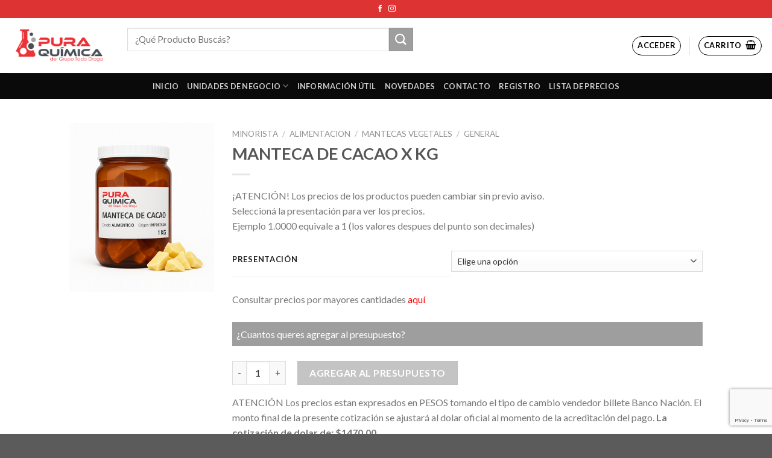

--- FILE ---
content_type: text/html; charset=UTF-8
request_url: https://puraquimica.com.ar/producto/manteca-de-cacao-x-kg/
body_size: 27951
content:
<!DOCTYPE html>
<!--[if IE 9 ]> <html lang="es" class="ie9 loading-site no-js"> <![endif]-->
<!--[if IE 8 ]> <html lang="es" class="ie8 loading-site no-js"> <![endif]-->
<!--[if (gte IE 9)|!(IE)]><!--><html lang="es" class="loading-site no-js"> <!--<![endif]-->
<head>
	<meta charset="UTF-8" />
	<link rel="profile" href="http://gmpg.org/xfn/11" />
	<link rel="pingback" href="https://puraquimica.com.ar/xmlrpc.php" />

	<script>(function(html){html.className = html.className.replace(/\bno-js\b/,'js')})(document.documentElement);</script>
<title>MANTECA DE CACAO X KG &#8211; Pura Química</title>
<meta name='robots' content='max-image-preview:large' />
<meta name="viewport" content="width=device-width, initial-scale=1, maximum-scale=1" /><link rel='dns-prefetch' href='//fonts.googleapis.com' />
<link rel="alternate" type="application/rss+xml" title="Pura Química &raquo; Feed" href="https://puraquimica.com.ar/feed/" />
<link rel="alternate" type="application/rss+xml" title="Pura Química &raquo; Feed de los comentarios" href="https://puraquimica.com.ar/comments/feed/" />
<link rel="alternate" title="oEmbed (JSON)" type="application/json+oembed" href="https://puraquimica.com.ar/wp-json/oembed/1.0/embed?url=https%3A%2F%2Fpuraquimica.com.ar%2Fproducto%2Fmanteca-de-cacao-x-kg%2F" />
<link rel="alternate" title="oEmbed (XML)" type="text/xml+oembed" href="https://puraquimica.com.ar/wp-json/oembed/1.0/embed?url=https%3A%2F%2Fpuraquimica.com.ar%2Fproducto%2Fmanteca-de-cacao-x-kg%2F&#038;format=xml" />
<style id='wp-img-auto-sizes-contain-inline-css' type='text/css'>
img:is([sizes=auto i],[sizes^="auto," i]){contain-intrinsic-size:3000px 1500px}
/*# sourceURL=wp-img-auto-sizes-contain-inline-css */
</style>
<link rel='stylesheet' id='twb-open-sans-css' href='https://fonts.googleapis.com/css?family=Open+Sans%3A300%2C400%2C500%2C600%2C700%2C800&#038;display=swap&#038;ver=6.9' type='text/css' media='all' />
<link rel='stylesheet' id='twbbwg-global-css' href='https://puraquimica.com.ar/wp-content/plugins/photo-gallery/booster/assets/css/global.css?ver=1.0.0' type='text/css' media='all' />
<style id='wp-emoji-styles-inline-css' type='text/css'>

	img.wp-smiley, img.emoji {
		display: inline !important;
		border: none !important;
		box-shadow: none !important;
		height: 1em !important;
		width: 1em !important;
		margin: 0 0.07em !important;
		vertical-align: -0.1em !important;
		background: none !important;
		padding: 0 !important;
	}
/*# sourceURL=wp-emoji-styles-inline-css */
</style>
<style id='wp-block-library-inline-css' type='text/css'>
:root{--wp-block-synced-color:#7a00df;--wp-block-synced-color--rgb:122,0,223;--wp-bound-block-color:var(--wp-block-synced-color);--wp-editor-canvas-background:#ddd;--wp-admin-theme-color:#007cba;--wp-admin-theme-color--rgb:0,124,186;--wp-admin-theme-color-darker-10:#006ba1;--wp-admin-theme-color-darker-10--rgb:0,107,160.5;--wp-admin-theme-color-darker-20:#005a87;--wp-admin-theme-color-darker-20--rgb:0,90,135;--wp-admin-border-width-focus:2px}@media (min-resolution:192dpi){:root{--wp-admin-border-width-focus:1.5px}}.wp-element-button{cursor:pointer}:root .has-very-light-gray-background-color{background-color:#eee}:root .has-very-dark-gray-background-color{background-color:#313131}:root .has-very-light-gray-color{color:#eee}:root .has-very-dark-gray-color{color:#313131}:root .has-vivid-green-cyan-to-vivid-cyan-blue-gradient-background{background:linear-gradient(135deg,#00d084,#0693e3)}:root .has-purple-crush-gradient-background{background:linear-gradient(135deg,#34e2e4,#4721fb 50%,#ab1dfe)}:root .has-hazy-dawn-gradient-background{background:linear-gradient(135deg,#faaca8,#dad0ec)}:root .has-subdued-olive-gradient-background{background:linear-gradient(135deg,#fafae1,#67a671)}:root .has-atomic-cream-gradient-background{background:linear-gradient(135deg,#fdd79a,#004a59)}:root .has-nightshade-gradient-background{background:linear-gradient(135deg,#330968,#31cdcf)}:root .has-midnight-gradient-background{background:linear-gradient(135deg,#020381,#2874fc)}:root{--wp--preset--font-size--normal:16px;--wp--preset--font-size--huge:42px}.has-regular-font-size{font-size:1em}.has-larger-font-size{font-size:2.625em}.has-normal-font-size{font-size:var(--wp--preset--font-size--normal)}.has-huge-font-size{font-size:var(--wp--preset--font-size--huge)}.has-text-align-center{text-align:center}.has-text-align-left{text-align:left}.has-text-align-right{text-align:right}.has-fit-text{white-space:nowrap!important}#end-resizable-editor-section{display:none}.aligncenter{clear:both}.items-justified-left{justify-content:flex-start}.items-justified-center{justify-content:center}.items-justified-right{justify-content:flex-end}.items-justified-space-between{justify-content:space-between}.screen-reader-text{border:0;clip-path:inset(50%);height:1px;margin:-1px;overflow:hidden;padding:0;position:absolute;width:1px;word-wrap:normal!important}.screen-reader-text:focus{background-color:#ddd;clip-path:none;color:#444;display:block;font-size:1em;height:auto;left:5px;line-height:normal;padding:15px 23px 14px;text-decoration:none;top:5px;width:auto;z-index:100000}html :where(.has-border-color){border-style:solid}html :where([style*=border-top-color]){border-top-style:solid}html :where([style*=border-right-color]){border-right-style:solid}html :where([style*=border-bottom-color]){border-bottom-style:solid}html :where([style*=border-left-color]){border-left-style:solid}html :where([style*=border-width]){border-style:solid}html :where([style*=border-top-width]){border-top-style:solid}html :where([style*=border-right-width]){border-right-style:solid}html :where([style*=border-bottom-width]){border-bottom-style:solid}html :where([style*=border-left-width]){border-left-style:solid}html :where(img[class*=wp-image-]){height:auto;max-width:100%}:where(figure){margin:0 0 1em}html :where(.is-position-sticky){--wp-admin--admin-bar--position-offset:var(--wp-admin--admin-bar--height,0px)}@media screen and (max-width:600px){html :where(.is-position-sticky){--wp-admin--admin-bar--position-offset:0px}}

/*# sourceURL=wp-block-library-inline-css */
</style><link rel='stylesheet' id='wc-blocks-style-css' href='https://puraquimica.com.ar/wp-content/plugins/woocommerce/assets/client/blocks/wc-blocks.css?ver=wc-9.4.4' type='text/css' media='all' />
<style id='global-styles-inline-css' type='text/css'>
:root{--wp--preset--aspect-ratio--square: 1;--wp--preset--aspect-ratio--4-3: 4/3;--wp--preset--aspect-ratio--3-4: 3/4;--wp--preset--aspect-ratio--3-2: 3/2;--wp--preset--aspect-ratio--2-3: 2/3;--wp--preset--aspect-ratio--16-9: 16/9;--wp--preset--aspect-ratio--9-16: 9/16;--wp--preset--color--black: #000000;--wp--preset--color--cyan-bluish-gray: #abb8c3;--wp--preset--color--white: #ffffff;--wp--preset--color--pale-pink: #f78da7;--wp--preset--color--vivid-red: #cf2e2e;--wp--preset--color--luminous-vivid-orange: #ff6900;--wp--preset--color--luminous-vivid-amber: #fcb900;--wp--preset--color--light-green-cyan: #7bdcb5;--wp--preset--color--vivid-green-cyan: #00d084;--wp--preset--color--pale-cyan-blue: #8ed1fc;--wp--preset--color--vivid-cyan-blue: #0693e3;--wp--preset--color--vivid-purple: #9b51e0;--wp--preset--gradient--vivid-cyan-blue-to-vivid-purple: linear-gradient(135deg,rgb(6,147,227) 0%,rgb(155,81,224) 100%);--wp--preset--gradient--light-green-cyan-to-vivid-green-cyan: linear-gradient(135deg,rgb(122,220,180) 0%,rgb(0,208,130) 100%);--wp--preset--gradient--luminous-vivid-amber-to-luminous-vivid-orange: linear-gradient(135deg,rgb(252,185,0) 0%,rgb(255,105,0) 100%);--wp--preset--gradient--luminous-vivid-orange-to-vivid-red: linear-gradient(135deg,rgb(255,105,0) 0%,rgb(207,46,46) 100%);--wp--preset--gradient--very-light-gray-to-cyan-bluish-gray: linear-gradient(135deg,rgb(238,238,238) 0%,rgb(169,184,195) 100%);--wp--preset--gradient--cool-to-warm-spectrum: linear-gradient(135deg,rgb(74,234,220) 0%,rgb(151,120,209) 20%,rgb(207,42,186) 40%,rgb(238,44,130) 60%,rgb(251,105,98) 80%,rgb(254,248,76) 100%);--wp--preset--gradient--blush-light-purple: linear-gradient(135deg,rgb(255,206,236) 0%,rgb(152,150,240) 100%);--wp--preset--gradient--blush-bordeaux: linear-gradient(135deg,rgb(254,205,165) 0%,rgb(254,45,45) 50%,rgb(107,0,62) 100%);--wp--preset--gradient--luminous-dusk: linear-gradient(135deg,rgb(255,203,112) 0%,rgb(199,81,192) 50%,rgb(65,88,208) 100%);--wp--preset--gradient--pale-ocean: linear-gradient(135deg,rgb(255,245,203) 0%,rgb(182,227,212) 50%,rgb(51,167,181) 100%);--wp--preset--gradient--electric-grass: linear-gradient(135deg,rgb(202,248,128) 0%,rgb(113,206,126) 100%);--wp--preset--gradient--midnight: linear-gradient(135deg,rgb(2,3,129) 0%,rgb(40,116,252) 100%);--wp--preset--font-size--small: 13px;--wp--preset--font-size--medium: 20px;--wp--preset--font-size--large: 36px;--wp--preset--font-size--x-large: 42px;--wp--preset--font-family--inter: "Inter", sans-serif;--wp--preset--font-family--cardo: Cardo;--wp--preset--spacing--20: 0.44rem;--wp--preset--spacing--30: 0.67rem;--wp--preset--spacing--40: 1rem;--wp--preset--spacing--50: 1.5rem;--wp--preset--spacing--60: 2.25rem;--wp--preset--spacing--70: 3.38rem;--wp--preset--spacing--80: 5.06rem;--wp--preset--shadow--natural: 6px 6px 9px rgba(0, 0, 0, 0.2);--wp--preset--shadow--deep: 12px 12px 50px rgba(0, 0, 0, 0.4);--wp--preset--shadow--sharp: 6px 6px 0px rgba(0, 0, 0, 0.2);--wp--preset--shadow--outlined: 6px 6px 0px -3px rgb(255, 255, 255), 6px 6px rgb(0, 0, 0);--wp--preset--shadow--crisp: 6px 6px 0px rgb(0, 0, 0);}:where(.is-layout-flex){gap: 0.5em;}:where(.is-layout-grid){gap: 0.5em;}body .is-layout-flex{display: flex;}.is-layout-flex{flex-wrap: wrap;align-items: center;}.is-layout-flex > :is(*, div){margin: 0;}body .is-layout-grid{display: grid;}.is-layout-grid > :is(*, div){margin: 0;}:where(.wp-block-columns.is-layout-flex){gap: 2em;}:where(.wp-block-columns.is-layout-grid){gap: 2em;}:where(.wp-block-post-template.is-layout-flex){gap: 1.25em;}:where(.wp-block-post-template.is-layout-grid){gap: 1.25em;}.has-black-color{color: var(--wp--preset--color--black) !important;}.has-cyan-bluish-gray-color{color: var(--wp--preset--color--cyan-bluish-gray) !important;}.has-white-color{color: var(--wp--preset--color--white) !important;}.has-pale-pink-color{color: var(--wp--preset--color--pale-pink) !important;}.has-vivid-red-color{color: var(--wp--preset--color--vivid-red) !important;}.has-luminous-vivid-orange-color{color: var(--wp--preset--color--luminous-vivid-orange) !important;}.has-luminous-vivid-amber-color{color: var(--wp--preset--color--luminous-vivid-amber) !important;}.has-light-green-cyan-color{color: var(--wp--preset--color--light-green-cyan) !important;}.has-vivid-green-cyan-color{color: var(--wp--preset--color--vivid-green-cyan) !important;}.has-pale-cyan-blue-color{color: var(--wp--preset--color--pale-cyan-blue) !important;}.has-vivid-cyan-blue-color{color: var(--wp--preset--color--vivid-cyan-blue) !important;}.has-vivid-purple-color{color: var(--wp--preset--color--vivid-purple) !important;}.has-black-background-color{background-color: var(--wp--preset--color--black) !important;}.has-cyan-bluish-gray-background-color{background-color: var(--wp--preset--color--cyan-bluish-gray) !important;}.has-white-background-color{background-color: var(--wp--preset--color--white) !important;}.has-pale-pink-background-color{background-color: var(--wp--preset--color--pale-pink) !important;}.has-vivid-red-background-color{background-color: var(--wp--preset--color--vivid-red) !important;}.has-luminous-vivid-orange-background-color{background-color: var(--wp--preset--color--luminous-vivid-orange) !important;}.has-luminous-vivid-amber-background-color{background-color: var(--wp--preset--color--luminous-vivid-amber) !important;}.has-light-green-cyan-background-color{background-color: var(--wp--preset--color--light-green-cyan) !important;}.has-vivid-green-cyan-background-color{background-color: var(--wp--preset--color--vivid-green-cyan) !important;}.has-pale-cyan-blue-background-color{background-color: var(--wp--preset--color--pale-cyan-blue) !important;}.has-vivid-cyan-blue-background-color{background-color: var(--wp--preset--color--vivid-cyan-blue) !important;}.has-vivid-purple-background-color{background-color: var(--wp--preset--color--vivid-purple) !important;}.has-black-border-color{border-color: var(--wp--preset--color--black) !important;}.has-cyan-bluish-gray-border-color{border-color: var(--wp--preset--color--cyan-bluish-gray) !important;}.has-white-border-color{border-color: var(--wp--preset--color--white) !important;}.has-pale-pink-border-color{border-color: var(--wp--preset--color--pale-pink) !important;}.has-vivid-red-border-color{border-color: var(--wp--preset--color--vivid-red) !important;}.has-luminous-vivid-orange-border-color{border-color: var(--wp--preset--color--luminous-vivid-orange) !important;}.has-luminous-vivid-amber-border-color{border-color: var(--wp--preset--color--luminous-vivid-amber) !important;}.has-light-green-cyan-border-color{border-color: var(--wp--preset--color--light-green-cyan) !important;}.has-vivid-green-cyan-border-color{border-color: var(--wp--preset--color--vivid-green-cyan) !important;}.has-pale-cyan-blue-border-color{border-color: var(--wp--preset--color--pale-cyan-blue) !important;}.has-vivid-cyan-blue-border-color{border-color: var(--wp--preset--color--vivid-cyan-blue) !important;}.has-vivid-purple-border-color{border-color: var(--wp--preset--color--vivid-purple) !important;}.has-vivid-cyan-blue-to-vivid-purple-gradient-background{background: var(--wp--preset--gradient--vivid-cyan-blue-to-vivid-purple) !important;}.has-light-green-cyan-to-vivid-green-cyan-gradient-background{background: var(--wp--preset--gradient--light-green-cyan-to-vivid-green-cyan) !important;}.has-luminous-vivid-amber-to-luminous-vivid-orange-gradient-background{background: var(--wp--preset--gradient--luminous-vivid-amber-to-luminous-vivid-orange) !important;}.has-luminous-vivid-orange-to-vivid-red-gradient-background{background: var(--wp--preset--gradient--luminous-vivid-orange-to-vivid-red) !important;}.has-very-light-gray-to-cyan-bluish-gray-gradient-background{background: var(--wp--preset--gradient--very-light-gray-to-cyan-bluish-gray) !important;}.has-cool-to-warm-spectrum-gradient-background{background: var(--wp--preset--gradient--cool-to-warm-spectrum) !important;}.has-blush-light-purple-gradient-background{background: var(--wp--preset--gradient--blush-light-purple) !important;}.has-blush-bordeaux-gradient-background{background: var(--wp--preset--gradient--blush-bordeaux) !important;}.has-luminous-dusk-gradient-background{background: var(--wp--preset--gradient--luminous-dusk) !important;}.has-pale-ocean-gradient-background{background: var(--wp--preset--gradient--pale-ocean) !important;}.has-electric-grass-gradient-background{background: var(--wp--preset--gradient--electric-grass) !important;}.has-midnight-gradient-background{background: var(--wp--preset--gradient--midnight) !important;}.has-small-font-size{font-size: var(--wp--preset--font-size--small) !important;}.has-medium-font-size{font-size: var(--wp--preset--font-size--medium) !important;}.has-large-font-size{font-size: var(--wp--preset--font-size--large) !important;}.has-x-large-font-size{font-size: var(--wp--preset--font-size--x-large) !important;}
/*# sourceURL=global-styles-inline-css */
</style>

<style id='classic-theme-styles-inline-css' type='text/css'>
/*! This file is auto-generated */
.wp-block-button__link{color:#fff;background-color:#32373c;border-radius:9999px;box-shadow:none;text-decoration:none;padding:calc(.667em + 2px) calc(1.333em + 2px);font-size:1.125em}.wp-block-file__button{background:#32373c;color:#fff;text-decoration:none}
/*# sourceURL=/wp-includes/css/classic-themes.min.css */
</style>
<link rel='stylesheet' id='contact-form-7-css' href='https://puraquimica.com.ar/wp-content/plugins/contact-form-7/includes/css/styles.css?ver=6.1.2' type='text/css' media='all' />
<link rel='stylesheet' id='modal-window-css' href='https://puraquimica.com.ar/wp-content/plugins/modal-window/public/assets/css/modal.min.css?ver=6.2.3' type='text/css' media='all' />
<link rel='stylesheet' id='bwg_fonts-css' href='https://puraquimica.com.ar/wp-content/plugins/photo-gallery/css/bwg-fonts/fonts.css?ver=0.0.1' type='text/css' media='all' />
<link rel='stylesheet' id='sumoselect-css' href='https://puraquimica.com.ar/wp-content/plugins/photo-gallery/css/sumoselect.min.css?ver=3.4.6' type='text/css' media='all' />
<link rel='stylesheet' id='mCustomScrollbar-css' href='https://puraquimica.com.ar/wp-content/plugins/photo-gallery/css/jquery.mCustomScrollbar.min.css?ver=3.1.5' type='text/css' media='all' />
<link rel='stylesheet' id='bwg_googlefonts-css' href='https://fonts.googleapis.com/css?family=Ubuntu&#038;subset=greek,latin,greek-ext,vietnamese,cyrillic-ext,latin-ext,cyrillic' type='text/css' media='all' />
<link rel='stylesheet' id='bwg_frontend-css' href='https://puraquimica.com.ar/wp-content/plugins/photo-gallery/css/styles.min.css?ver=1.8.35' type='text/css' media='all' />
<link rel='stylesheet' id='user-registration-general-css' href='https://puraquimica.com.ar/wp-content/plugins/user-registration/assets/css/user-registration.css?ver=3.3.5.2' type='text/css' media='all' />
<link rel='stylesheet' id='photoswipe-css' href='https://puraquimica.com.ar/wp-content/plugins/woocommerce/assets/css/photoswipe/photoswipe.min.css?ver=9.4.4' type='text/css' media='all' />
<link rel='stylesheet' id='photoswipe-default-skin-css' href='https://puraquimica.com.ar/wp-content/plugins/woocommerce/assets/css/photoswipe/default-skin/default-skin.min.css?ver=9.4.4' type='text/css' media='all' />
<style id='woocommerce-inline-inline-css' type='text/css'>
.woocommerce form .form-row .required { visibility: visible; }
/*# sourceURL=woocommerce-inline-inline-css */
</style>
<link rel='stylesheet' id='aws-style-css' href='https://puraquimica.com.ar/wp-content/plugins/advanced-woo-search/assets/css/common.min.css?ver=3.25' type='text/css' media='all' />
<link rel='stylesheet' id='ivory-search-styles-css' href='https://puraquimica.com.ar/wp-content/plugins/add-search-to-menu/public/css/ivory-search.min.css?ver=5.5.8' type='text/css' media='all' />
<link rel='stylesheet' id='woocommerce-mercadopago-global-css-css' href='https://puraquimica.com.ar/wp-content/plugins/woocommerce-mercadopago/includes/../assets/css/global.min.css?ver=6.9.3' type='text/css' media='all' />
<link rel='stylesheet' id='jet-woo-builder-css' href='https://puraquimica.com.ar/wp-content/plugins/jet-woo-builder/assets/css/jet-woo-builder.css?ver=1.11.4' type='text/css' media='all' />
<style id='jet-woo-builder-inline-css' type='text/css'>
@font-face {
			font-family: "WooCommerce";
			src: url("https://puraquimica.com.ar/wp-content/plugins/woocommerce/assets/fonts/WooCommerce.eot");
			src: url("https://puraquimica.com.ar/wp-content/plugins/woocommerce/assets/fonts/WooCommerce.eot?#iefix") format("embedded-opentype"),
				url("https://puraquimica.com.ar/wp-content/plugins/woocommerce/assets/fonts/WooCommerce.woff") format("woff"),
				url("https://puraquimica.com.ar/wp-content/plugins/woocommerce/assets/fonts/WooCommerce.ttf") format("truetype"),
				url("https://puraquimica.com.ar/wp-content/plugins/woocommerce/assets/fonts/WooCommerce.svg#WooCommerce") format("svg");
			font-weight: normal;
			font-style: normal;
			}
/*# sourceURL=jet-woo-builder-inline-css */
</style>
<link rel='stylesheet' id='jet-woo-builder-frontend-css' href='https://puraquimica.com.ar/wp-content/plugins/jet-woo-builder/assets/css/lib/jetwoobuilder-frontend-font/css/jetwoobuilder-frontend-font.css?ver=1.11.4' type='text/css' media='all' />
<link rel='stylesheet' id='mobbex_product_style-css' href='https://puraquimica.com.ar/wp-content/plugins/woocommerce-mobbex/assets/css/product.css?ver=4.1.1' type='text/css' media='all' />
<link rel='stylesheet' id='flatsome-main-css' href='https://puraquimica.com.ar/wp-content/themes/flatsome/assets/css/flatsome.css?ver=3.14.3' type='text/css' media='all' />
<style id='flatsome-main-inline-css' type='text/css'>
@font-face {
				font-family: "fl-icons";
				font-display: block;
				src: url(https://puraquimica.com.ar/wp-content/themes/flatsome/assets/css/icons/fl-icons.eot?v=3.14.3);
				src:
					url(https://puraquimica.com.ar/wp-content/themes/flatsome/assets/css/icons/fl-icons.eot#iefix?v=3.14.3) format("embedded-opentype"),
					url(https://puraquimica.com.ar/wp-content/themes/flatsome/assets/css/icons/fl-icons.woff2?v=3.14.3) format("woff2"),
					url(https://puraquimica.com.ar/wp-content/themes/flatsome/assets/css/icons/fl-icons.ttf?v=3.14.3) format("truetype"),
					url(https://puraquimica.com.ar/wp-content/themes/flatsome/assets/css/icons/fl-icons.woff?v=3.14.3) format("woff"),
					url(https://puraquimica.com.ar/wp-content/themes/flatsome/assets/css/icons/fl-icons.svg?v=3.14.3#fl-icons) format("svg");
			}
/*# sourceURL=flatsome-main-inline-css */
</style>
<link rel='stylesheet' id='flatsome-shop-css' href='https://puraquimica.com.ar/wp-content/themes/flatsome/assets/css/flatsome-shop.css?ver=3.14.3' type='text/css' media='all' />
<link rel='stylesheet' id='flatsome-style-css' href='https://puraquimica.com.ar/wp-content/themes/flatsome-child/style.css?ver=3.0' type='text/css' media='all' />
<link rel='stylesheet' id='um_modal-css' href='https://puraquimica.com.ar/wp-content/plugins/ultimate-member/assets/css/um-modal.min.css?ver=2.9.2' type='text/css' media='all' />
<link rel='stylesheet' id='um_ui-css' href='https://puraquimica.com.ar/wp-content/plugins/ultimate-member/assets/libs/jquery-ui/jquery-ui.min.css?ver=1.13.2' type='text/css' media='all' />
<link rel='stylesheet' id='um_tipsy-css' href='https://puraquimica.com.ar/wp-content/plugins/ultimate-member/assets/libs/tipsy/tipsy.min.css?ver=1.0.0a' type='text/css' media='all' />
<link rel='stylesheet' id='um_raty-css' href='https://puraquimica.com.ar/wp-content/plugins/ultimate-member/assets/libs/raty/um-raty.min.css?ver=2.6.0' type='text/css' media='all' />
<link rel='stylesheet' id='select2-css' href='https://puraquimica.com.ar/wp-content/plugins/ultimate-member/assets/libs/select2/select2.min.css?ver=4.0.13' type='text/css' media='all' />
<link rel='stylesheet' id='um_fileupload-css' href='https://puraquimica.com.ar/wp-content/plugins/ultimate-member/assets/css/um-fileupload.min.css?ver=2.9.2' type='text/css' media='all' />
<link rel='stylesheet' id='um_confirm-css' href='https://puraquimica.com.ar/wp-content/plugins/ultimate-member/assets/libs/um-confirm/um-confirm.min.css?ver=1.0' type='text/css' media='all' />
<link rel='stylesheet' id='um_datetime-css' href='https://puraquimica.com.ar/wp-content/plugins/ultimate-member/assets/libs/pickadate/default.min.css?ver=3.6.2' type='text/css' media='all' />
<link rel='stylesheet' id='um_datetime_date-css' href='https://puraquimica.com.ar/wp-content/plugins/ultimate-member/assets/libs/pickadate/default.date.min.css?ver=3.6.2' type='text/css' media='all' />
<link rel='stylesheet' id='um_datetime_time-css' href='https://puraquimica.com.ar/wp-content/plugins/ultimate-member/assets/libs/pickadate/default.time.min.css?ver=3.6.2' type='text/css' media='all' />
<link rel='stylesheet' id='um_fonticons_ii-css' href='https://puraquimica.com.ar/wp-content/plugins/ultimate-member/assets/libs/legacy/fonticons/fonticons-ii.min.css?ver=2.9.2' type='text/css' media='all' />
<link rel='stylesheet' id='um_fonticons_fa-css' href='https://puraquimica.com.ar/wp-content/plugins/ultimate-member/assets/libs/legacy/fonticons/fonticons-fa.min.css?ver=2.9.2' type='text/css' media='all' />
<link rel='stylesheet' id='um_fontawesome-css' href='https://puraquimica.com.ar/wp-content/plugins/ultimate-member/assets/css/um-fontawesome.min.css?ver=6.5.2' type='text/css' media='all' />
<link rel='stylesheet' id='um_common-css' href='https://puraquimica.com.ar/wp-content/plugins/ultimate-member/assets/css/common.min.css?ver=2.9.2' type='text/css' media='all' />
<link rel='stylesheet' id='um_responsive-css' href='https://puraquimica.com.ar/wp-content/plugins/ultimate-member/assets/css/um-responsive.min.css?ver=2.9.2' type='text/css' media='all' />
<link rel='stylesheet' id='um_styles-css' href='https://puraquimica.com.ar/wp-content/plugins/ultimate-member/assets/css/um-styles.min.css?ver=2.9.2' type='text/css' media='all' />
<link rel='stylesheet' id='um_crop-css' href='https://puraquimica.com.ar/wp-content/plugins/ultimate-member/assets/libs/cropper/cropper.min.css?ver=1.6.1' type='text/css' media='all' />
<link rel='stylesheet' id='um_profile-css' href='https://puraquimica.com.ar/wp-content/plugins/ultimate-member/assets/css/um-profile.min.css?ver=2.9.2' type='text/css' media='all' />
<link rel='stylesheet' id='um_account-css' href='https://puraquimica.com.ar/wp-content/plugins/ultimate-member/assets/css/um-account.min.css?ver=2.9.2' type='text/css' media='all' />
<link rel='stylesheet' id='um_misc-css' href='https://puraquimica.com.ar/wp-content/plugins/ultimate-member/assets/css/um-misc.min.css?ver=2.9.2' type='text/css' media='all' />
<link rel='stylesheet' id='um_default_css-css' href='https://puraquimica.com.ar/wp-content/plugins/ultimate-member/assets/css/um-old-default.min.css?ver=2.9.2' type='text/css' media='all' />
<link rel='stylesheet' id='flatsome-googlefonts-css' href='//fonts.googleapis.com/css?family=Lato%3Aregular%2C700%2Cregular%2C700%7CDancing+Script%3Aregular%2C400&#038;display=swap&#038;ver=3.9' type='text/css' media='all' />
<link rel='stylesheet' id='ecs-styles-css' href='https://puraquimica.com.ar/wp-content/plugins/ele-custom-skin/assets/css/ecs-style.css?ver=3.1.9' type='text/css' media='all' />
<link rel='stylesheet' id='elementor-post-575949-css' href='https://puraquimica.com.ar/wp-content/uploads/elementor/css/post-575949.css?ver=1658833226' type='text/css' media='all' />
<script type="text/javascript" src="https://puraquimica.com.ar/wp-includes/js/jquery/jquery.min.js?ver=3.7.1" id="jquery-core-js"></script>
<script type="text/javascript" src="https://puraquimica.com.ar/wp-includes/js/jquery/jquery-migrate.min.js?ver=3.4.1" id="jquery-migrate-js"></script>
<script type="text/javascript" src="https://puraquimica.com.ar/wp-content/plugins/photo-gallery/booster/assets/js/circle-progress.js?ver=1.2.2" id="twbbwg-circle-js"></script>
<script type="text/javascript" id="twbbwg-global-js-extra">
/* <![CDATA[ */
var twb = {"nonce":"5d3672263d","ajax_url":"https://puraquimica.com.ar/wp-admin/admin-ajax.php","plugin_url":"https://puraquimica.com.ar/wp-content/plugins/photo-gallery/booster","href":"https://puraquimica.com.ar/wp-admin/admin.php?page=twbbwg_photo-gallery"};
var twb = {"nonce":"5d3672263d","ajax_url":"https://puraquimica.com.ar/wp-admin/admin-ajax.php","plugin_url":"https://puraquimica.com.ar/wp-content/plugins/photo-gallery/booster","href":"https://puraquimica.com.ar/wp-admin/admin.php?page=twbbwg_photo-gallery"};
//# sourceURL=twbbwg-global-js-extra
/* ]]> */
</script>
<script type="text/javascript" src="https://puraquimica.com.ar/wp-content/plugins/photo-gallery/booster/assets/js/global.js?ver=1.0.0" id="twbbwg-global-js"></script>
<script type="text/javascript" src="https://puraquimica.com.ar/wp-content/plugins/photo-gallery/js/jquery.lazy.min.js?ver=1.8.35" id="bwg_lazyload-js"></script>
<script type="text/javascript" src="https://puraquimica.com.ar/wp-content/plugins/photo-gallery/js/jquery.sumoselect.min.js?ver=3.4.6" id="sumoselect-js"></script>
<script type="text/javascript" src="https://puraquimica.com.ar/wp-content/plugins/photo-gallery/js/tocca.min.js?ver=2.0.9" id="bwg_mobile-js"></script>
<script type="text/javascript" src="https://puraquimica.com.ar/wp-content/plugins/photo-gallery/js/jquery.mCustomScrollbar.concat.min.js?ver=3.1.5" id="mCustomScrollbar-js"></script>
<script type="text/javascript" src="https://puraquimica.com.ar/wp-content/plugins/photo-gallery/js/jquery.fullscreen.min.js?ver=0.6.0" id="jquery-fullscreen-js"></script>
<script type="text/javascript" id="bwg_frontend-js-extra">
/* <![CDATA[ */
var bwg_objectsL10n = {"bwg_field_required":"este campo es obligatorio.","bwg_mail_validation":"Esta no es una direcci\u00f3n de correo electr\u00f3nico v\u00e1lida.","bwg_search_result":"No hay im\u00e1genes que coincidan con tu b\u00fasqueda.","bwg_select_tag":"Seleccionar la etiqueta","bwg_order_by":"Ordenar por","bwg_search":"Buscar","bwg_show_ecommerce":"Mostrar el comercio electr\u00f3nico","bwg_hide_ecommerce":"Ocultar el comercio electr\u00f3nico","bwg_show_comments":"Restaurar","bwg_hide_comments":"Ocultar comentarios","bwg_restore":"Restaurar","bwg_maximize":"Maximizar","bwg_fullscreen":"Pantalla completa","bwg_exit_fullscreen":"Salir de pantalla completa","bwg_search_tag":"BUSCAR...","bwg_tag_no_match":"No se han encontrado etiquetas","bwg_all_tags_selected":"Todas las etiquetas seleccionadas","bwg_tags_selected":"etiqueta seleccionada","play":"Reproducir","pause":"Pausa","is_pro":"","bwg_play":"Reproducir","bwg_pause":"Pausa","bwg_hide_info":"Anterior informaci\u00f3n","bwg_show_info":"Mostrar info","bwg_hide_rating":"Ocultar las valoraciones","bwg_show_rating":"Mostrar la valoraci\u00f3n","ok":"Aceptar","cancel":"Cancelar","select_all":"Seleccionar todo","lazy_load":"1","lazy_loader":"https://puraquimica.com.ar/wp-content/plugins/photo-gallery/images/ajax_loader.png","front_ajax":"0","bwg_tag_see_all":"Ver todas las etiquetas","bwg_tag_see_less":"Ver menos etiquetas"};
//# sourceURL=bwg_frontend-js-extra
/* ]]> */
</script>
<script type="text/javascript" src="https://puraquimica.com.ar/wp-content/plugins/photo-gallery/js/scripts.min.js?ver=1.8.35" id="bwg_frontend-js"></script>
<script type="text/javascript" src="https://puraquimica.com.ar/wp-content/plugins/woocommerce/assets/js/jquery-blockui/jquery.blockUI.min.js?ver=2.7.0-wc.9.4.4" id="jquery-blockui-js" defer="defer" data-wp-strategy="defer"></script>
<script type="text/javascript" id="wc-add-to-cart-js-extra">
/* <![CDATA[ */
var wc_add_to_cart_params = {"ajax_url":"/wp-admin/admin-ajax.php","wc_ajax_url":"/?wc-ajax=%%endpoint%%","i18n_view_cart":"Ver carrito","cart_url":"https://puraquimica.com.ar/carrito/","is_cart":"","cart_redirect_after_add":"no"};
//# sourceURL=wc-add-to-cart-js-extra
/* ]]> */
</script>
<script type="text/javascript" src="https://puraquimica.com.ar/wp-content/plugins/woocommerce/assets/js/frontend/add-to-cart.min.js?ver=9.4.4" id="wc-add-to-cart-js" defer="defer" data-wp-strategy="defer"></script>
<script type="text/javascript" src="https://puraquimica.com.ar/wp-content/plugins/woocommerce/assets/js/flexslider/jquery.flexslider.min.js?ver=2.7.2-wc.9.4.4" id="flexslider-js" defer="defer" data-wp-strategy="defer"></script>
<script type="text/javascript" src="https://puraquimica.com.ar/wp-content/plugins/woocommerce/assets/js/photoswipe/photoswipe.min.js?ver=4.1.1-wc.9.4.4" id="photoswipe-js" defer="defer" data-wp-strategy="defer"></script>
<script type="text/javascript" src="https://puraquimica.com.ar/wp-content/plugins/woocommerce/assets/js/photoswipe/photoswipe-ui-default.min.js?ver=4.1.1-wc.9.4.4" id="photoswipe-ui-default-js" defer="defer" data-wp-strategy="defer"></script>
<script type="text/javascript" id="wc-single-product-js-extra">
/* <![CDATA[ */
var wc_single_product_params = {"i18n_required_rating_text":"Por favor elige una puntuaci\u00f3n","review_rating_required":"yes","flexslider":{"rtl":false,"animation":"slide","smoothHeight":true,"directionNav":false,"controlNav":"thumbnails","slideshow":false,"animationSpeed":500,"animationLoop":false,"allowOneSlide":false},"zoom_enabled":"","zoom_options":[],"photoswipe_enabled":"1","photoswipe_options":{"shareEl":false,"closeOnScroll":false,"history":false,"hideAnimationDuration":0,"showAnimationDuration":0},"flexslider_enabled":"1"};
//# sourceURL=wc-single-product-js-extra
/* ]]> */
</script>
<script type="text/javascript" src="https://puraquimica.com.ar/wp-content/plugins/woocommerce/assets/js/frontend/single-product.min.js?ver=9.4.4" id="wc-single-product-js" defer="defer" data-wp-strategy="defer"></script>
<script type="text/javascript" src="https://puraquimica.com.ar/wp-content/plugins/woocommerce/assets/js/js-cookie/js.cookie.min.js?ver=2.1.4-wc.9.4.4" id="js-cookie-js" defer="defer" data-wp-strategy="defer"></script>
<script type="text/javascript" id="woocommerce-js-extra">
/* <![CDATA[ */
var woocommerce_params = {"ajax_url":"/wp-admin/admin-ajax.php","wc_ajax_url":"/?wc-ajax=%%endpoint%%"};
//# sourceURL=woocommerce-js-extra
/* ]]> */
</script>
<script type="text/javascript" src="https://puraquimica.com.ar/wp-content/plugins/woocommerce/assets/js/frontend/woocommerce.min.js?ver=9.4.4" id="woocommerce-js" defer="defer" data-wp-strategy="defer"></script>
<script type="text/javascript" id="ecs_ajax_load-js-extra">
/* <![CDATA[ */
var ecs_ajax_params = {"ajaxurl":"https://puraquimica.com.ar/wp-admin/admin-ajax.php","posts":"{\"page\":0,\"product\":\"manteca-de-cacao-x-kg\",\"post_type\":\"product\",\"name\":\"manteca-de-cacao-x-kg\",\"error\":\"\",\"m\":\"\",\"p\":0,\"post_parent\":\"\",\"subpost\":\"\",\"subpost_id\":\"\",\"attachment\":\"\",\"attachment_id\":0,\"pagename\":\"\",\"page_id\":0,\"second\":\"\",\"minute\":\"\",\"hour\":\"\",\"day\":0,\"monthnum\":0,\"year\":0,\"w\":0,\"category_name\":\"\",\"tag\":\"\",\"cat\":\"\",\"tag_id\":\"\",\"author\":\"\",\"author_name\":\"\",\"feed\":\"\",\"tb\":\"\",\"paged\":0,\"meta_key\":\"\",\"meta_value\":\"\",\"preview\":\"\",\"s\":\"\",\"sentence\":\"\",\"title\":\"\",\"fields\":\"all\",\"menu_order\":\"\",\"embed\":\"\",\"category__in\":[],\"category__not_in\":[],\"category__and\":[],\"post__in\":[],\"post__not_in\":[],\"post_name__in\":[],\"tag__in\":[],\"tag__not_in\":[],\"tag__and\":[],\"tag_slug__in\":[],\"tag_slug__and\":[],\"post_parent__in\":[],\"post_parent__not_in\":[],\"author__in\":[],\"author__not_in\":[],\"search_columns\":[],\"ignore_sticky_posts\":false,\"suppress_filters\":false,\"cache_results\":true,\"update_post_term_cache\":true,\"update_menu_item_cache\":false,\"lazy_load_term_meta\":true,\"update_post_meta_cache\":true,\"posts_per_page\":10,\"nopaging\":false,\"comments_per_page\":\"50\",\"no_found_rows\":false,\"order\":\"DESC\"}"};
//# sourceURL=ecs_ajax_load-js-extra
/* ]]> */
</script>
<script type="text/javascript" src="https://puraquimica.com.ar/wp-content/plugins/ele-custom-skin/assets/js/ecs_ajax_pagination.js?ver=3.1.9" id="ecs_ajax_load-js"></script>
<script type="text/javascript" src="https://puraquimica.com.ar/wp-content/plugins/ultimate-member/assets/js/um-gdpr.min.js?ver=2.9.2" id="um-gdpr-js"></script>
<script type="text/javascript" src="https://puraquimica.com.ar/wp-content/plugins/ele-custom-skin/assets/js/ecs.js?ver=3.1.9" id="ecs-script-js"></script>
<link rel="https://api.w.org/" href="https://puraquimica.com.ar/wp-json/" /><link rel="alternate" title="JSON" type="application/json" href="https://puraquimica.com.ar/wp-json/wp/v2/product/8124642" /><link rel="EditURI" type="application/rsd+xml" title="RSD" href="https://puraquimica.com.ar/xmlrpc.php?rsd" />
<meta name="generator" content="WordPress 6.9" />
<meta name="generator" content="WooCommerce 9.4.4" />
<link rel="canonical" href="https://puraquimica.com.ar/producto/manteca-de-cacao-x-kg/" />
<link rel='shortlink' href='https://puraquimica.com.ar/?p=8124642' />
<style type="text/css" id="simple-css-output">/* Mensaje abajo del precio del producto */.rtrn-dolar { background-color: #ed3237; padding: 2.1vh; font-family: 'Lato'; color: white;}.rtrn-customized { padding: 1.5vh; font-size: 14.1px; background-color: #475057; font-family: Montserrat; color: white;}p.rtrn-customized a { color: #9e9e9e !important;}.mensaje-cuantos { padding:1vh; background-color: #9e9e9e; color: white; }/* Escondo el precio en la pagina del carrito */td.product-price, th.product-price { display:none;}/* Escondo la cantidad en el widget del header */ul.product_list_widget li .quantity { display: none !important; }/* Single product and product loop - Consultar precio */a.boton-consultar-precio { padding:1.3vh; background-color: #475057; color:white; text-transform:uppercase;}.product_meta { margin-top: 2em;}.soldout {padding: 3px 8px;text-align: center;background: #222;color: white;font-weight: bold;position: absolute;top: 6px;right: 6px;font-size: 12px;}/* Mensaje out fo stock */p.stock.out-of-stock { margin-bottom: 1em; line-height: 1.3; font-size: 1.3em; text-transform: uppercase; font-weight: bold; background-color: #ed3237; width: 19%; padding: 2vh; color: white;}.autocomplete-suggestions {background:#fff;}.searchform { width: 37vw !important;}h3.estilo-instrucciones{ text-align: center; font-family: "lato"; font-size: 30px; } p.texto-instrucciones{ text-align: center; font-family: "lato"; font-size: 16px; color:#333333; } a.enlace-instrucciones{ text-decoration: none; font-family: "lato"; font-size: 16px; }</style>		<style type="text/css">
			.um_request_name {
				display: none !important;
			}
		</style>
	



<style>
	
	.box-image .out-of-stock-label {
		position: absolute;
		top: 40%;
		left: 0;
		right: 0;
		display: table-cell;
		padding: 0.3em 0.6em 0.3em 0.6em;
		z-index: 1;
		background: #ff4949;
		margin: 0 2em;
		/* position: relative; */
		color: white;
		line-height: 1;
		border-radius: 0.25em;
	}
	.soldout {
	    display:none;
	}
	
	.page-title {
	    display: none;
	}
	p.stock.out-of-stock {
		width: auto;
		max-width: 100%;
		text-align: -webkit-center;
	}
</style>
<!--[if IE]><link rel="stylesheet" type="text/css" href="https://puraquimica.com.ar/wp-content/themes/flatsome/assets/css/ie-fallback.css"><script src="//cdnjs.cloudflare.com/ajax/libs/html5shiv/3.6.1/html5shiv.js"></script><script>var head = document.getElementsByTagName('head')[0],style = document.createElement('style');style.type = 'text/css';style.styleSheet.cssText = ':before,:after{content:none !important';head.appendChild(style);setTimeout(function(){head.removeChild(style);}, 0);</script><script src="https://puraquimica.com.ar/wp-content/themes/flatsome/assets/libs/ie-flexibility.js"></script><![endif]-->	<noscript><style>.woocommerce-product-gallery{ opacity: 1 !important; }</style></noscript>
	
            <style>
                .jet-woo-products-list .jet-woo-product-thumbnail {
                    position: relative;
                }
            </style>

        <style class='wp-fonts-local' type='text/css'>
@font-face{font-family:Inter;font-style:normal;font-weight:300 900;font-display:fallback;src:url('https://puraquimica.com.ar/wp-content/plugins/woocommerce/assets/fonts/Inter-VariableFont_slnt,wght.woff2') format('woff2');font-stretch:normal;}
@font-face{font-family:Cardo;font-style:normal;font-weight:400;font-display:fallback;src:url('https://puraquimica.com.ar/wp-content/plugins/woocommerce/assets/fonts/cardo_normal_400.woff2') format('woff2');}
</style>
<link rel="icon" href="https://puraquimica.com.ar/wp-content/uploads/2021/06/cropped-Sin-título-1-1-32x32.png" sizes="32x32" />
<link rel="icon" href="https://puraquimica.com.ar/wp-content/uploads/2021/06/cropped-Sin-título-1-1-192x192.png" sizes="192x192" />
<link rel="apple-touch-icon" href="https://puraquimica.com.ar/wp-content/uploads/2021/06/cropped-Sin-título-1-1-180x180.png" />
<meta name="msapplication-TileImage" content="https://puraquimica.com.ar/wp-content/uploads/2021/06/cropped-Sin-título-1-1-270x270.png" />
<style id="custom-css" type="text/css">:root {--primary-color: #dd3333;}.header-main{height: 91px}#logo img{max-height: 91px}#logo{width:166px;}.header-bottom{min-height: 43px}.header-top{min-height: 30px}.transparent .header-main{height: 30px}.transparent #logo img{max-height: 30px}.has-transparent + .page-title:first-of-type,.has-transparent + #main > .page-title,.has-transparent + #main > div > .page-title,.has-transparent + #main .page-header-wrapper:first-of-type .page-title{padding-top: 110px;}.header.show-on-scroll,.stuck .header-main{height:70px!important}.stuck #logo img{max-height: 70px!important}.search-form{ width: 50%;}.header-bg-color, .header-wrapper {background-color: rgba(255,255,255,0.9)}.header-bottom {background-color: #0a0a0a}.header-main .nav > li > a{line-height: 30px }.stuck .header-main .nav > li > a{line-height: 50px }.header-bottom-nav > li > a{line-height: 22px }@media (max-width: 549px) {.header-main{height: 70px}#logo img{max-height: 70px}}.header-top{background-color:#dd3333!important;}/* Color */.accordion-title.active, .has-icon-bg .icon .icon-inner,.logo a, .primary.is-underline, .primary.is-link, .badge-outline .badge-inner, .nav-outline > li.active> a,.nav-outline >li.active > a, .cart-icon strong,[data-color='primary'], .is-outline.primary{color: #dd3333;}/* Color !important */[data-text-color="primary"]{color: #dd3333!important;}/* Background Color */[data-text-bg="primary"]{background-color: #dd3333;}/* Background */.scroll-to-bullets a,.featured-title, .label-new.menu-item > a:after, .nav-pagination > li > .current,.nav-pagination > li > span:hover,.nav-pagination > li > a:hover,.has-hover:hover .badge-outline .badge-inner,button[type="submit"], .button.wc-forward:not(.checkout):not(.checkout-button), .button.submit-button, .button.primary:not(.is-outline),.featured-table .title,.is-outline:hover, .has-icon:hover .icon-label,.nav-dropdown-bold .nav-column li > a:hover, .nav-dropdown.nav-dropdown-bold > li > a:hover, .nav-dropdown-bold.dark .nav-column li > a:hover, .nav-dropdown.nav-dropdown-bold.dark > li > a:hover, .is-outline:hover, .tagcloud a:hover,.grid-tools a, input[type='submit']:not(.is-form), .box-badge:hover .box-text, input.button.alt,.nav-box > li > a:hover,.nav-box > li.active > a,.nav-pills > li.active > a ,.current-dropdown .cart-icon strong, .cart-icon:hover strong, .nav-line-bottom > li > a:before, .nav-line-grow > li > a:before, .nav-line > li > a:before,.banner, .header-top, .slider-nav-circle .flickity-prev-next-button:hover svg, .slider-nav-circle .flickity-prev-next-button:hover .arrow, .primary.is-outline:hover, .button.primary:not(.is-outline), input[type='submit'].primary, input[type='submit'].primary, input[type='reset'].button, input[type='button'].primary, .badge-inner{background-color: #dd3333;}/* Border */.nav-vertical.nav-tabs > li.active > a,.scroll-to-bullets a.active,.nav-pagination > li > .current,.nav-pagination > li > span:hover,.nav-pagination > li > a:hover,.has-hover:hover .badge-outline .badge-inner,.accordion-title.active,.featured-table,.is-outline:hover, .tagcloud a:hover,blockquote, .has-border, .cart-icon strong:after,.cart-icon strong,.blockUI:before, .processing:before,.loading-spin, .slider-nav-circle .flickity-prev-next-button:hover svg, .slider-nav-circle .flickity-prev-next-button:hover .arrow, .primary.is-outline:hover{border-color: #dd3333}.nav-tabs > li.active > a{border-top-color: #dd3333}.widget_shopping_cart_content .blockUI.blockOverlay:before { border-left-color: #dd3333 }.woocommerce-checkout-review-order .blockUI.blockOverlay:before { border-left-color: #dd3333 }/* Fill */.slider .flickity-prev-next-button:hover svg,.slider .flickity-prev-next-button:hover .arrow{fill: #dd3333;}/* Background Color */[data-icon-label]:after, .secondary.is-underline:hover,.secondary.is-outline:hover,.icon-label,.button.secondary:not(.is-outline),.button.alt:not(.is-outline), .badge-inner.on-sale, .button.checkout, .single_add_to_cart_button, .current .breadcrumb-step{ background-color:#9e9e9e; }[data-text-bg="secondary"]{background-color: #9e9e9e;}/* Color */.secondary.is-underline,.secondary.is-link, .secondary.is-outline,.stars a.active, .star-rating:before, .woocommerce-page .star-rating:before,.star-rating span:before, .color-secondary{color: #9e9e9e}/* Color !important */[data-text-color="secondary"]{color: #9e9e9e!important;}/* Border */.secondary.is-outline:hover{border-color:#9e9e9e}body{font-family:"Lato", sans-serif}body{font-weight: 0}.nav > li > a {font-family:"Lato", sans-serif;}.mobile-sidebar-levels-2 .nav > li > ul > li > a {font-family:"Lato", sans-serif;}.nav > li > a {font-weight: 700;}.mobile-sidebar-levels-2 .nav > li > ul > li > a {font-weight: 700;}h1,h2,h3,h4,h5,h6,.heading-font, .off-canvas-center .nav-sidebar.nav-vertical > li > a{font-family: "Lato", sans-serif;}h1,h2,h3,h4,h5,h6,.heading-font,.banner h1,.banner h2{font-weight: 700;}.alt-font{font-family: "Dancing Script", sans-serif;}.alt-font{font-weight: 400!important;}.has-equal-box-heights .box-image {padding-top: 100%;}.shop-page-title.featured-title .title-bg{ background-image: url(https://puraquimica.com.ar/wp-content/uploads/2026/01/M5092-4.jpg)!important;}@media screen and (min-width: 550px){.products .box-vertical .box-image{min-width: 247px!important;width: 247px!important;}}.header-main .social-icons,.header-main .cart-icon strong,.header-main .menu-title,.header-main .header-button > .button.is-outline,.header-main .nav > li > a > i:not(.icon-angle-down){color: #000000!important;}.header-main .header-button > .button.is-outline,.header-main .cart-icon strong:after,.header-main .cart-icon strong{border-color: #000000!important;}.header-main .header-button > .button:not(.is-outline){background-color: #000000!important;}.header-main .current-dropdown .cart-icon strong,.header-main .header-button > .button:hover,.header-main .header-button > .button:hover i,.header-main .header-button > .button:hover span{color:#FFF!important;}.header-main .menu-title:hover,.header-main .social-icons a:hover,.header-main .header-button > .button.is-outline:hover,.header-main .nav > li > a:hover > i:not(.icon-angle-down){color: #000000!important;}.header-main .current-dropdown .cart-icon strong,.header-main .header-button > .button:hover{background-color: #000000!important;}.header-main .current-dropdown .cart-icon strong:after,.header-main .current-dropdown .cart-icon strong,.header-main .header-button > .button:hover{border-color: #000000!important;}button[name='update_cart'] { display: none; }/* Custom CSS */.password-input {display: flex;flex-direction: column;justify-content: center;position: relative;}.show-password-input {position: absolute;right: 0.7em;top: 0.4em;cursor: pointer;width: 58px;height: 25px;}.show-password-input::after {@include iconafter( "e010" ); // Icon styles and glyph}.show-password-input.display-password:after {color: #e8e8e8;}.label-new.menu-item > a:after{content:"Nuevo";}.label-hot.menu-item > a:after{content:"Caliente";}.label-sale.menu-item > a:after{content:"Oferta";}.label-popular.menu-item > a:after{content:"Popular";}</style>		<style type="text/css" id="wp-custom-css">
			.woocommerce-variation-description p {
    color: #111;
    font-weight: bold;
    font-family: 'Lato';
    font-size: 19px;
}
h3.estilo-instrucciones{
        text-align: center;
        font-family: "lato";
        font-size: 30px;
    }
    p.texto-instrucciones{
        text-align: center;
        font-family: "lato";
        font-size: 16px;
        color:#333333;
    }
    a.enlace-instrucciones{
        text-decoration: none;
        font-family: "lato";
        font-size: 16px;
    }
span.woocommerce-terms-and-conditions-checkbox-text a {
    color: red;
}
.message-container.container.alert-color.medium-text-center{
	color:#ffffff;
	background-color:red;
	padding:20px;
}
.message-container.container.alert-color.medium-text-center bdi{
	color:#fff;
	font-weight:600;
}
a.added_to_cart.wc-forward{
display:none;
}
#billing_texto_descriptivo {
	display:none !important;
}
span.texto-descriptivo-form{
	color:grey;
	font-weight:400;
}
#billing_texto_descriptivo span.optional{
	display:none !important;
}
@media(max-width:821px){
.woocommerce .row {
    display: flex;
    flex-direction: column-reverse;
}
}
//* Botones del importador*/
.wpallimport-submit-buttons {
    display: block !important;
}

		</style>
					<style type="text/css">
					</style>
		</head>

<body class="wp-singular product-template-default single single-product postid-8124642 wp-theme-flatsome wp-child-theme-flatsome-child theme-flatsome user-registration-page woocommerce woocommerce-page woocommerce-no-js flatsome lightbox nav-dropdown-has-arrow nav-dropdown-has-shadow nav-dropdown-has-border elementor-default elementor-kit-23875">


<a class="skip-link screen-reader-text" href="#main">Skip to content</a>

<div id="wrapper">

	
	<header id="header" class="header header-full-width">
		<div class="header-wrapper">
			<div id="top-bar" class="header-top hide-for-sticky nav-dark flex-has-center">
    <div class="flex-row container">
      <div class="flex-col hide-for-medium flex-left">
          <ul class="nav nav-left medium-nav-center nav-small  nav-divided">
                        </ul>
      </div>

      <div class="flex-col hide-for-medium flex-center">
          <ul class="nav nav-center nav-small  nav-divided">
              <li class="html header-social-icons ml-0">
	<div class="social-icons follow-icons" ><a href="https://www.facebook.com/437maipu" target="_blank" data-label="Facebook" rel="noopener noreferrer nofollow" class="icon plain facebook tooltip" title="Síguenos en Facebook" aria-label="Síguenos en Facebook"><i class="icon-facebook" ></i></a><a href="https://www.instagram.com/puraquimicacba/" target="_blank" rel="noopener noreferrer nofollow" data-label="Instagram" class="icon plain  instagram tooltip" title="Síguenos en Instagram" aria-label="Síguenos en Instagram"><i class="icon-instagram" ></i></a></div></li>          </ul>
      </div>

      <div class="flex-col hide-for-medium flex-right">
         <ul class="nav top-bar-nav nav-right nav-small  nav-divided">
                        </ul>
      </div>

            <div class="flex-col show-for-medium flex-grow">
          <ul class="nav nav-center nav-small mobile-nav  nav-divided">
              <li class="html header-social-icons ml-0">
	<div class="social-icons follow-icons" ><a href="https://www.facebook.com/437maipu" target="_blank" data-label="Facebook" rel="noopener noreferrer nofollow" class="icon plain facebook tooltip" title="Síguenos en Facebook" aria-label="Síguenos en Facebook"><i class="icon-facebook" ></i></a><a href="https://www.instagram.com/puraquimicacba/" target="_blank" rel="noopener noreferrer nofollow" data-label="Instagram" class="icon plain  instagram tooltip" title="Síguenos en Instagram" aria-label="Síguenos en Instagram"><i class="icon-instagram" ></i></a></div></li>          </ul>
      </div>
      
    </div>
</div>
<div id="masthead" class="header-main hide-for-sticky">
      <div class="header-inner flex-row container logo-left medium-logo-center" role="navigation">

          <!-- Logo -->
          <div id="logo" class="flex-col logo">
            <!-- Header logo -->
<a href="https://puraquimica.com.ar/" title="Pura Química - Encontrá lo que necesitás para tu empresa" rel="home">
    <img width="166" height="91" src="https://puraquimica.com.ar/wp-content/uploads/2021/01/descarga-1.png" class="header_logo header-logo" alt="Pura Química"/><img  width="166" height="91" src="https://puraquimica.com.ar/wp-content/uploads/2021/01/descarga-1.png" class="header-logo-dark" alt="Pura Química"/></a>
          </div>

          <!-- Mobile Left Elements -->
          <div class="flex-col show-for-medium flex-left">
            <ul class="mobile-nav nav nav-left ">
              <li class="nav-icon has-icon">
  		<a href="#" data-open="#main-menu" data-pos="left" data-bg="main-menu-overlay" data-color="" class="is-small" aria-label="Menú" aria-controls="main-menu" aria-expanded="false">
		
		  <i class="icon-menu" ></i>
		  		</a>
	</li>            </ul>
          </div>

          <!-- Left Elements -->
          <div class="flex-col hide-for-medium flex-left
            flex-grow">
            <ul class="header-nav header-nav-main nav nav-left  nav-spacing-small nav-uppercase" >
              <form method="get" class="searchform" action="https://puraquimica.com.ar/" role="search">
		<div class="flex-row relative">
			<div class="flex-col flex-grow">
	   	   <input type="search" class="search-field mb-0" name="s" value="" id="s" placeholder="¿Qué Producto Buscás?" />
			</div>
			
			<input id="category_name" name="product_category" type="hidden" value="minorista">

            
			<div class="flex-col">
				<button type="submit" class="ux-search-submit submit-button secondary button icon mb-0" aria-label="Submit">
					<i class="icon-search" ></i>				</button>
			</div>
		</div>
    <div class="live-search-results text-left z-top"></div>
</form>
<li class="html custom html_topbar_right"> </li>            </ul>
          </div>

          <!-- Right Elements -->
          <div class="flex-col hide-for-medium flex-right">
            <ul class="header-nav header-nav-main nav nav-right  nav-spacing-small nav-uppercase">
              <li class="account-item has-icon
    "
>
<div class="header-button">
<a href="https://puraquimica.com.ar/mi-cuenta/"
    class="nav-top-link nav-top-not-logged-in icon button circle is-outline is-small"
      >
    <span>
    Acceder      </span>
  
</a>

</div>

</li>
<li class="header-divider"></li><li class="cart-item has-icon has-dropdown">
<div class="header-button">
<a href="https://puraquimica.com.ar/carrito/" title="Carrito" class="header-cart-link icon button circle is-outline is-small">


<span class="header-cart-title">
   Carrito     </span>

    <i class="icon-shopping-basket"
    data-icon-label="0">
  </i>
  </a>
</div>
 <ul class="nav-dropdown nav-dropdown-default">
    <li class="html widget_shopping_cart">
      <div class="widget_shopping_cart_content">
        

	<p class="woocommerce-mini-cart__empty-message">No hay productos en el carrito.</p>


      </div>
    </li>
     </ul>

</li>
            </ul>
          </div>

          <!-- Mobile Right Elements -->
          <div class="flex-col show-for-medium flex-right">
            <ul class="mobile-nav nav nav-right ">
              <li class="cart-item has-icon">

<div class="header-button">      <a href="https://puraquimica.com.ar/carrito/" class="header-cart-link off-canvas-toggle nav-top-link icon button circle is-outline is-small" data-open="#cart-popup" data-class="off-canvas-cart" title="Carrito" data-pos="right">
  
    <i class="icon-shopping-basket"
    data-icon-label="0">
  </i>
  </a>
</div>

  <!-- Cart Sidebar Popup -->
  <div id="cart-popup" class="mfp-hide widget_shopping_cart">
  <div class="cart-popup-inner inner-padding">
      <div class="cart-popup-title text-center">
          <h4 class="uppercase">Carrito</h4>
          <div class="is-divider"></div>
      </div>
      <div class="widget_shopping_cart_content">
          

	<p class="woocommerce-mini-cart__empty-message">No hay productos en el carrito.</p>


      </div>
             <div class="cart-sidebar-content relative"></div>  </div>
  </div>

</li>
            </ul>
          </div>

      </div>
     
            <div class="container"><div class="top-divider full-width"></div></div>
      </div><div id="wide-nav" class="header-bottom wide-nav hide-for-sticky nav-dark flex-has-center hide-for-medium">
    <div class="flex-row container">

            
                        <div class="flex-col hide-for-medium flex-center">
                <ul class="nav header-nav header-bottom-nav nav-center  nav-uppercase">
                    <li id="menu-item-586203" class="menu-item menu-item-type-post_type menu-item-object-page menu-item-home menu-item-586203 menu-item-design-default"><a href="https://puraquimica.com.ar/" class="nav-top-link">Inicio</a></li>
<li id="menu-item-11910" class="menu-item menu-item-type-custom menu-item-object-custom menu-item-has-children menu-item-11910 menu-item-design-default has-dropdown"><a href="#" class="nav-top-link">Unidades de Negocio<i class="icon-angle-down" ></i></a>
<ul class="sub-menu nav-dropdown nav-dropdown-default">
	<li id="menu-item-690108" class="menu-item menu-item-type-post_type menu-item-object-page menu-item-690108"><a href="https://puraquimica.com.ar/categoria-de-producto-laboratorio/">Laboratorio</a></li>
	<li id="menu-item-690107" class="menu-item menu-item-type-post_type menu-item-object-page menu-item-690107"><a href="https://puraquimica.com.ar/mayorista-2/">Mayorista</a></li>
	<li id="menu-item-86887" class="menu-item menu-item-type-custom menu-item-object-custom menu-item-86887"><a href="/categoria-producto/minorista/">Minorista</a></li>
</ul>
</li>
<li id="menu-item-11912" class="menu-item menu-item-type-post_type menu-item-object-page menu-item-11912 menu-item-design-default"><a href="https://puraquimica.com.ar/informacion-util/" class="nav-top-link">Información Útil</a></li>
<li id="menu-item-11913" class="menu-item menu-item-type-post_type menu-item-object-page menu-item-11913 menu-item-design-default"><a href="https://puraquimica.com.ar/novedades/" class="nav-top-link">Novedades</a></li>
<li id="menu-item-11911" class="menu-item menu-item-type-post_type menu-item-object-page menu-item-11911 menu-item-design-default"><a href="https://puraquimica.com.ar/contacto/" class="nav-top-link">Contacto</a></li>
<li id="menu-item-11914" class="menu-item menu-item-type-post_type menu-item-object-page menu-item-11914 menu-item-design-default"><a href="https://puraquimica.com.ar/registro/" class="nav-top-link">Registro</a></li>
<li id="menu-item-9276774" class="menu-item menu-item-type-custom menu-item-object-custom menu-item-9276774 menu-item-design-default"><a href="https://puraquimica.com.ar/lista-de-precios-pq/lista-de-precios-minorista/" class="nav-top-link">Lista de Precios</a></li>
                </ul>
            </div>
            
            
            
    </div>
</div>

<div class="header-bg-container fill"><div class="header-bg-image fill"></div><div class="header-bg-color fill"></div></div>		</div>
	</header>

	
	<main id="main" class="">

	<div class="shop-container">
		
			<div class="container">
	<div class="woocommerce-notices-wrapper"></div><div class="category-filtering container text-center product-filter-row show-for-medium">
  <a href="#product-sidebar"
    data-open="#product-sidebar"
    data-pos="left"
    class="filter-button uppercase plain">
      <i class="icon-equalizer"></i>
      <strong>Filtrar</strong>
  </a>
</div>
</div>
<div id="product-8124642" class="product type-product post-8124642 status-publish first instock product_cat-alimentacion product_cat-general-mantecas-vegetales product_cat-mantecas-vegetales product_cat-minorista has-post-thumbnail purchasable product-type-variable">
	<div class="product-container">
  <div class="product-main">
    <div class="row content-row mb-0">

    	<div class="product-gallery large-3 col">
    	<div class="product-gallery-default has-hover relative">

<div class="badge-container is-larger absolute left top z-1">
</div>

<div class="image-tools absolute top show-on-hover right z-3">
  </div>

<div class="woocommerce-product-gallery woocommerce-product-gallery--with-images woocommerce-product-gallery--columns-4 images" data-columns="4" style="opacity: 0; transition: opacity .25s ease-in-out;">
	<figure class="woocommerce-product-gallery__wrapper">
		<div data-thumb="https://puraquimica.com.ar/wp-content/uploads/2026/01/M5092-4-100x100.jpg" class="woocommerce-product-gallery__image slide first"><a href="https://puraquimica.com.ar/wp-content/uploads/2026/01/M5092-4.jpg"><img width="394" height="459" src="https://puraquimica.com.ar/wp-content/uploads/2026/01/M5092-4.jpg" class="wp-post-image skip-lazy" alt="" title="M5092" data-caption="" data-src="https://puraquimica.com.ar/wp-content/uploads/2026/01/M5092-4.jpg" data-large_image="https://puraquimica.com.ar/wp-content/uploads/2026/01/M5092-4.jpg" data-large_image_width="394" data-large_image_height="459" decoding="async" fetchpriority="high" srcset="https://puraquimica.com.ar/wp-content/uploads/2026/01/M5092-4.jpg 394w, https://puraquimica.com.ar/wp-content/uploads/2026/01/M5092-4-343x400.jpg 343w" sizes="(max-width: 394px) 100vw, 394px" /></a></div>	</figure>
</div>
</div>
    	</div>

    	<div class="product-info summary col-fit col entry-summary product-summary text-left">

    		<nav class="woocommerce-breadcrumb breadcrumbs uppercase"><a href="https://puraquimica.com.ar/categoria-producto/minorista/">Minorista</a> <span class="divider">&#47;</span> <a href="https://puraquimica.com.ar/categoria-producto/minorista/alimentacion/">ALIMENTACION</a> <span class="divider">&#47;</span> <a href="https://puraquimica.com.ar/categoria-producto/minorista/alimentacion/mantecas-vegetales/">MANTECAS VEGETALES</a> <span class="divider">&#47;</span> <a href="https://puraquimica.com.ar/categoria-producto/minorista/alimentacion/mantecas-vegetales/general-mantecas-vegetales/">GENERAL</a></nav><h1 class="product-title product_title entry-title">
	MANTECA DE CACAO X KG</h1>

	<div class="is-divider small"></div>
<ul class="next-prev-thumbs is-small show-for-medium">         <li class="prod-dropdown has-dropdown">
               <a href="https://puraquimica.com.ar/producto/texapon-t-42-lauril-sulfato-trietanolamina-x-kg/"  rel="next" class="button icon is-outline circle">
                  <i class="icon-angle-left" ></i>              </a>
              <div class="nav-dropdown">
                <a title="TEXAPON T-42 (LAURIL SULFATO TRIETANOLAMINA) X KG" href="https://puraquimica.com.ar/producto/texapon-t-42-lauril-sulfato-trietanolamina-x-kg/">
                <img width="100" height="100" src="https://puraquimica.com.ar/wp-content/uploads/2026/01/M1125-100x100.jpg" class="attachment-woocommerce_gallery_thumbnail size-woocommerce_gallery_thumbnail wp-post-image" alt="" decoding="async" srcset="https://puraquimica.com.ar/wp-content/uploads/2026/01/M1125-100x100.jpg 100w, https://puraquimica.com.ar/wp-content/uploads/2026/01/M1125-280x280.jpg 280w" sizes="(max-width: 100px) 100vw, 100px" /></a>
              </div>
          </li>
               <li class="prod-dropdown has-dropdown">
               <a href="https://puraquimica.com.ar/producto/holder-color-sensaciones-saphirus-x-unid/" rel="next" class="button icon is-outline circle">
                  <i class="icon-angle-right" ></i>              </a>
              <div class="nav-dropdown">
                  <a title="HOLDER COLOR + SENSACIONES SAPHIRUS X UNID" href="https://puraquimica.com.ar/producto/holder-color-sensaciones-saphirus-x-unid/">
                  <img width="100" height="100" src="https://puraquimica.com.ar/wp-content/uploads/2026/01/P1337-1-100x100.jpg" class="attachment-woocommerce_gallery_thumbnail size-woocommerce_gallery_thumbnail wp-post-image" alt="" decoding="async" srcset="https://puraquimica.com.ar/wp-content/uploads/2026/01/P1337-1-100x100.jpg 100w, https://puraquimica.com.ar/wp-content/uploads/2026/01/P1337-1-280x280.jpg 280w" sizes="(max-width: 100px) 100vw, 100px" /></a>
              </div>
          </li>
      </ul>



	<div class="">
		<p class="product-page-price ">
					</p>
	</div>



<p>¡ATENCIÓN! Los precios de los productos pueden cambiar sin previo aviso.<br>Seleccioná la presentación para ver los precios.<br>Ejemplo 1.0000 equivale a 1 (los valores despues del punto son decimales)</p>
<form class="variations_form cart" action="https://puraquimica.com.ar/producto/manteca-de-cacao-x-kg/" method="post" enctype='multipart/form-data' data-product_id="8124642" data-product_variations="[{&quot;attributes&quot;:{&quot;attribute_pa_presentacion&quot;:&quot;0-1000&quot;},&quot;availability_html&quot;:&quot;&quot;,&quot;backorders_allowed&quot;:false,&quot;dimensions&quot;:{&quot;length&quot;:&quot;&quot;,&quot;width&quot;:&quot;&quot;,&quot;height&quot;:&quot;&quot;},&quot;dimensions_html&quot;:&quot;N\/D&quot;,&quot;display_price&quot;:15549.146,&quot;display_regular_price&quot;:15549.146,&quot;image&quot;:{&quot;title&quot;:&quot;logo&quot;,&quot;caption&quot;:&quot;&quot;,&quot;url&quot;:&quot;https:\/\/puraquimica.com.ar\/wp-content\/uploads\/2022\/03\/logo-2808.jpg&quot;,&quot;alt&quot;:&quot;logo&quot;,&quot;src&quot;:&quot;https:\/\/puraquimica.com.ar\/wp-content\/uploads\/2022\/03\/logo-2808.jpg&quot;,&quot;srcset&quot;:&quot;https:\/\/puraquimica.com.ar\/wp-content\/uploads\/2022\/03\/logo-2808.jpg 400w, https:\/\/puraquimica.com.ar\/wp-content\/uploads\/2022\/03\/logo-2808-100x100.jpg 100w&quot;,&quot;sizes&quot;:&quot;(max-width: 400px) 100vw, 400px&quot;,&quot;full_src&quot;:&quot;https:\/\/puraquimica.com.ar\/wp-content\/uploads\/2022\/03\/logo-2808.jpg&quot;,&quot;full_src_w&quot;:400,&quot;full_src_h&quot;:400,&quot;gallery_thumbnail_src&quot;:&quot;https:\/\/puraquimica.com.ar\/wp-content\/uploads\/2022\/03\/logo-2808-100x100.jpg&quot;,&quot;gallery_thumbnail_src_w&quot;:100,&quot;gallery_thumbnail_src_h&quot;:100,&quot;thumb_src&quot;:&quot;https:\/\/puraquimica.com.ar\/wp-content\/uploads\/2022\/03\/logo-2808-247x296.jpg&quot;,&quot;thumb_src_w&quot;:247,&quot;thumb_src_h&quot;:296,&quot;src_w&quot;:400,&quot;src_h&quot;:400},&quot;image_id&quot;:181992,&quot;is_downloadable&quot;:false,&quot;is_in_stock&quot;:true,&quot;is_purchasable&quot;:true,&quot;is_sold_individually&quot;:&quot;no&quot;,&quot;is_virtual&quot;:false,&quot;max_qty&quot;:&quot;&quot;,&quot;min_qty&quot;:1,&quot;price_html&quot;:&quot;&lt;span class=\&quot;price\&quot;&gt;&lt;span class=\&quot;woocommerce-Price-amount amount\&quot;&gt;&lt;bdi&gt;&lt;span class=\&quot;woocommerce-Price-currencySymbol\&quot;&gt;&amp;#36;&lt;\/span&gt;15.549,15&lt;\/bdi&gt;&lt;\/span&gt;&lt;\/span&gt;&quot;,&quot;sku&quot;:&quot;M5092&quot;,&quot;variation_description&quot;:&quot;&lt;p&gt;Presentacion por 100 grs&lt;\/p&gt;\n&quot;,&quot;variation_id&quot;:8607504,&quot;variation_is_active&quot;:true,&quot;variation_is_visible&quot;:true,&quot;weight&quot;:&quot;&quot;,&quot;weight_html&quot;:&quot;N\/D&quot;},{&quot;attributes&quot;:{&quot;attribute_pa_presentacion&quot;:&quot;0-5000&quot;},&quot;availability_html&quot;:&quot;&quot;,&quot;backorders_allowed&quot;:false,&quot;dimensions&quot;:{&quot;length&quot;:&quot;&quot;,&quot;width&quot;:&quot;&quot;,&quot;height&quot;:&quot;&quot;},&quot;dimensions_html&quot;:&quot;N\/D&quot;,&quot;display_price&quot;:64227.61,&quot;display_regular_price&quot;:64227.61,&quot;image&quot;:{&quot;title&quot;:&quot;logo&quot;,&quot;caption&quot;:&quot;&quot;,&quot;url&quot;:&quot;https:\/\/puraquimica.com.ar\/wp-content\/uploads\/2022\/03\/logo-2808.jpg&quot;,&quot;alt&quot;:&quot;logo&quot;,&quot;src&quot;:&quot;https:\/\/puraquimica.com.ar\/wp-content\/uploads\/2022\/03\/logo-2808.jpg&quot;,&quot;srcset&quot;:&quot;https:\/\/puraquimica.com.ar\/wp-content\/uploads\/2022\/03\/logo-2808.jpg 400w, https:\/\/puraquimica.com.ar\/wp-content\/uploads\/2022\/03\/logo-2808-100x100.jpg 100w&quot;,&quot;sizes&quot;:&quot;(max-width: 400px) 100vw, 400px&quot;,&quot;full_src&quot;:&quot;https:\/\/puraquimica.com.ar\/wp-content\/uploads\/2022\/03\/logo-2808.jpg&quot;,&quot;full_src_w&quot;:400,&quot;full_src_h&quot;:400,&quot;gallery_thumbnail_src&quot;:&quot;https:\/\/puraquimica.com.ar\/wp-content\/uploads\/2022\/03\/logo-2808-100x100.jpg&quot;,&quot;gallery_thumbnail_src_w&quot;:100,&quot;gallery_thumbnail_src_h&quot;:100,&quot;thumb_src&quot;:&quot;https:\/\/puraquimica.com.ar\/wp-content\/uploads\/2022\/03\/logo-2808-247x296.jpg&quot;,&quot;thumb_src_w&quot;:247,&quot;thumb_src_h&quot;:296,&quot;src_w&quot;:400,&quot;src_h&quot;:400},&quot;image_id&quot;:181992,&quot;is_downloadable&quot;:false,&quot;is_in_stock&quot;:true,&quot;is_purchasable&quot;:true,&quot;is_sold_individually&quot;:&quot;no&quot;,&quot;is_virtual&quot;:false,&quot;max_qty&quot;:&quot;&quot;,&quot;min_qty&quot;:1,&quot;price_html&quot;:&quot;&lt;span class=\&quot;price\&quot;&gt;&lt;span class=\&quot;woocommerce-Price-amount amount\&quot;&gt;&lt;bdi&gt;&lt;span class=\&quot;woocommerce-Price-currencySymbol\&quot;&gt;&amp;#36;&lt;\/span&gt;64.227,61&lt;\/bdi&gt;&lt;\/span&gt;&lt;\/span&gt;&quot;,&quot;sku&quot;:&quot;M5092&quot;,&quot;variation_description&quot;:&quot;&lt;p&gt;Presentacion por 500 grs&lt;\/p&gt;\n&quot;,&quot;variation_id&quot;:8607505,&quot;variation_is_active&quot;:true,&quot;variation_is_visible&quot;:true,&quot;weight&quot;:&quot;&quot;,&quot;weight_html&quot;:&quot;N\/D&quot;},{&quot;attributes&quot;:{&quot;attribute_pa_presentacion&quot;:&quot;1-0000&quot;},&quot;availability_html&quot;:&quot;&quot;,&quot;backorders_allowed&quot;:false,&quot;dimensions&quot;:{&quot;length&quot;:&quot;&quot;,&quot;width&quot;:&quot;&quot;,&quot;height&quot;:&quot;&quot;},&quot;dimensions_html&quot;:&quot;N\/D&quot;,&quot;display_price&quot;:111557.57,&quot;display_regular_price&quot;:111557.57,&quot;image&quot;:{&quot;title&quot;:&quot;logo&quot;,&quot;caption&quot;:&quot;&quot;,&quot;url&quot;:&quot;https:\/\/puraquimica.com.ar\/wp-content\/uploads\/2022\/03\/logo-2808.jpg&quot;,&quot;alt&quot;:&quot;logo&quot;,&quot;src&quot;:&quot;https:\/\/puraquimica.com.ar\/wp-content\/uploads\/2022\/03\/logo-2808.jpg&quot;,&quot;srcset&quot;:&quot;https:\/\/puraquimica.com.ar\/wp-content\/uploads\/2022\/03\/logo-2808.jpg 400w, https:\/\/puraquimica.com.ar\/wp-content\/uploads\/2022\/03\/logo-2808-100x100.jpg 100w&quot;,&quot;sizes&quot;:&quot;(max-width: 400px) 100vw, 400px&quot;,&quot;full_src&quot;:&quot;https:\/\/puraquimica.com.ar\/wp-content\/uploads\/2022\/03\/logo-2808.jpg&quot;,&quot;full_src_w&quot;:400,&quot;full_src_h&quot;:400,&quot;gallery_thumbnail_src&quot;:&quot;https:\/\/puraquimica.com.ar\/wp-content\/uploads\/2022\/03\/logo-2808-100x100.jpg&quot;,&quot;gallery_thumbnail_src_w&quot;:100,&quot;gallery_thumbnail_src_h&quot;:100,&quot;thumb_src&quot;:&quot;https:\/\/puraquimica.com.ar\/wp-content\/uploads\/2022\/03\/logo-2808-247x296.jpg&quot;,&quot;thumb_src_w&quot;:247,&quot;thumb_src_h&quot;:296,&quot;src_w&quot;:400,&quot;src_h&quot;:400},&quot;image_id&quot;:181992,&quot;is_downloadable&quot;:false,&quot;is_in_stock&quot;:true,&quot;is_purchasable&quot;:true,&quot;is_sold_individually&quot;:&quot;no&quot;,&quot;is_virtual&quot;:false,&quot;max_qty&quot;:&quot;&quot;,&quot;min_qty&quot;:1,&quot;price_html&quot;:&quot;&lt;span class=\&quot;price\&quot;&gt;&lt;span class=\&quot;woocommerce-Price-amount amount\&quot;&gt;&lt;bdi&gt;&lt;span class=\&quot;woocommerce-Price-currencySymbol\&quot;&gt;&amp;#36;&lt;\/span&gt;111.557,57&lt;\/bdi&gt;&lt;\/span&gt;&lt;\/span&gt;&quot;,&quot;sku&quot;:&quot;M5092&quot;,&quot;variation_description&quot;:&quot;&lt;p&gt;Presentacion por 1 kgs&lt;\/p&gt;\n&quot;,&quot;variation_id&quot;:8607506,&quot;variation_is_active&quot;:true,&quot;variation_is_visible&quot;:true,&quot;weight&quot;:&quot;&quot;,&quot;weight_html&quot;:&quot;N\/D&quot;},{&quot;attributes&quot;:{&quot;attribute_pa_presentacion&quot;:&quot;5-0000&quot;},&quot;availability_html&quot;:&quot;&quot;,&quot;backorders_allowed&quot;:false,&quot;dimensions&quot;:{&quot;length&quot;:&quot;&quot;,&quot;width&quot;:&quot;&quot;,&quot;height&quot;:&quot;&quot;},&quot;dimensions_html&quot;:&quot;N\/D&quot;,&quot;display_price&quot;:523992.55,&quot;display_regular_price&quot;:523992.55,&quot;image&quot;:{&quot;title&quot;:&quot;logo&quot;,&quot;caption&quot;:&quot;&quot;,&quot;url&quot;:&quot;https:\/\/puraquimica.com.ar\/wp-content\/uploads\/2022\/03\/logo-2808.jpg&quot;,&quot;alt&quot;:&quot;logo&quot;,&quot;src&quot;:&quot;https:\/\/puraquimica.com.ar\/wp-content\/uploads\/2022\/03\/logo-2808.jpg&quot;,&quot;srcset&quot;:&quot;https:\/\/puraquimica.com.ar\/wp-content\/uploads\/2022\/03\/logo-2808.jpg 400w, https:\/\/puraquimica.com.ar\/wp-content\/uploads\/2022\/03\/logo-2808-100x100.jpg 100w&quot;,&quot;sizes&quot;:&quot;(max-width: 400px) 100vw, 400px&quot;,&quot;full_src&quot;:&quot;https:\/\/puraquimica.com.ar\/wp-content\/uploads\/2022\/03\/logo-2808.jpg&quot;,&quot;full_src_w&quot;:400,&quot;full_src_h&quot;:400,&quot;gallery_thumbnail_src&quot;:&quot;https:\/\/puraquimica.com.ar\/wp-content\/uploads\/2022\/03\/logo-2808-100x100.jpg&quot;,&quot;gallery_thumbnail_src_w&quot;:100,&quot;gallery_thumbnail_src_h&quot;:100,&quot;thumb_src&quot;:&quot;https:\/\/puraquimica.com.ar\/wp-content\/uploads\/2022\/03\/logo-2808-247x296.jpg&quot;,&quot;thumb_src_w&quot;:247,&quot;thumb_src_h&quot;:296,&quot;src_w&quot;:400,&quot;src_h&quot;:400},&quot;image_id&quot;:181992,&quot;is_downloadable&quot;:false,&quot;is_in_stock&quot;:true,&quot;is_purchasable&quot;:true,&quot;is_sold_individually&quot;:&quot;no&quot;,&quot;is_virtual&quot;:false,&quot;max_qty&quot;:&quot;&quot;,&quot;min_qty&quot;:1,&quot;price_html&quot;:&quot;&lt;span class=\&quot;price\&quot;&gt;&lt;span class=\&quot;woocommerce-Price-amount amount\&quot;&gt;&lt;bdi&gt;&lt;span class=\&quot;woocommerce-Price-currencySymbol\&quot;&gt;&amp;#36;&lt;\/span&gt;523.992,55&lt;\/bdi&gt;&lt;\/span&gt;&lt;\/span&gt;&quot;,&quot;sku&quot;:&quot;M5092&quot;,&quot;variation_description&quot;:&quot;&lt;p&gt;Presentacion por 5 kgs&lt;\/p&gt;\n&quot;,&quot;variation_id&quot;:8607507,&quot;variation_is_active&quot;:true,&quot;variation_is_visible&quot;:true,&quot;weight&quot;:&quot;&quot;,&quot;weight_html&quot;:&quot;N\/D&quot;}]">
	
			<table class="variations" cellspacing="0" role="presentation">
			<tbody>
									<tr>
						<th class="label"><label for="pa_presentacion">Presentación</label></th>
						<td class="value">
							<select id="pa_presentacion" class="" name="attribute_pa_presentacion" data-attribute_name="attribute_pa_presentacion" data-show_option_none="yes"><option value="">Elige una opción</option><option value="0-1000" >0.1000</option><option value="0-5000" >0.5000</option><option value="1-0000" >1.0000</option><option value="5-0000" >5.0000</option></select><a class="reset_variations" href="#">Limpiar</a>						</td>
					</tr>
							</tbody>
		</table>
		
		<div class="single_variation_wrap">
			<div class="woocommerce-variation single_variation"></div><div class="woocommerce-variation-add-to-cart variations_button">
	<span class='align-consulta'>Consultar precios por mayores cantidades <a href='/Contacto/' style='color:red;'><!--class='boton-consultar-precio'-->aquí</a></span><br>
	</br><div class="mensaje-cuantos">¿Cuantos  queres agregar al presupuesto?</div></br>	<div class="quantity buttons_added">
		<input type="button" value="-" class="minus button is-form">				<label class="screen-reader-text" for="quantity_696a075e07224">MANTECA DE CACAO X KG cantidad</label>
		<input
			type="number"
			id="quantity_696a075e07224"
			class="input-text qty text"
			step="1"
			min="1"
			max=""
			name="quantity"
			value="1"
			title="Qty"
			size="4"
			placeholder=""
			inputmode="numeric" />
				<input type="button" value="+" class="plus button is-form">	</div>
	
	<button type="submit" class="single_add_to_cart_button button alt">Agregar al presupuesto</button>

	<div class='cotizacion'><p>ATENCIÓN Los precios estan expresados en PESOS tomando el tipo de cambio vendedor billete Banco Nación. El monto final de la presente cotización se ajustará al dolar oficial al momento de la acreditación del pago. <strong>La cotización de dolar de: $1470.00</strong>.</p></div>
	<input type="hidden" name="add-to-cart" value="8124642" />
	<input type="hidden" name="product_id" value="8124642" />
	<input type="hidden" name="variation_id" class="variation_id" value="0" />
</div>
		</div>
	
	</form>

<div class="product_meta">

	
	
		<span class="sku_wrapper">SKU: <span class="sku">M5092</span></span>

	
	<span class="posted_in">Categorías: <a href="https://puraquimica.com.ar/categoria-producto/minorista/alimentacion/" rel="tag">ALIMENTACION</a>, <a href="https://puraquimica.com.ar/categoria-producto/minorista/alimentacion/mantecas-vegetales/general-mantecas-vegetales/" rel="tag">GENERAL</a>, <a href="https://puraquimica.com.ar/categoria-producto/minorista/alimentacion/mantecas-vegetales/" rel="tag">MANTECAS VEGETALES</a>, <a href="https://puraquimica.com.ar/categoria-producto/minorista/" rel="tag">Minorista</a></span>
	
	
</div>

	<div class="woocommerce-tabs wc-tabs-wrapper container tabbed-content">
		<ul class="tabs wc-tabs product-tabs small-nav-collapse nav nav-uppercase nav-line nav-left" role="tablist">
							<li class="description_tab active" id="tab-title-description" role="tab" aria-controls="tab-description">
					<a href="#tab-description">
						Descripción					</a>
				</li>
											<li class="additional_information_tab " id="tab-title-additional_information" role="tab" aria-controls="tab-additional_information">
					<a href="#tab-additional_information">
						Información adicional					</a>
				</li>
											<li class="pdf_tab " id="tab-title-pdf" role="tab" aria-controls="tab-pdf">
					<a href="#tab-pdf">
						Certificado de Análisis					</a>
				</li>
									</ul>
		<div class="tab-panels">
							<div class="woocommerce-Tabs-panel woocommerce-Tabs-panel--description panel entry-content active" id="tab-description" role="tabpanel" aria-labelledby="tab-title-description">
										

<p>La manteca de cacao contiene altas cantidades de stigmasterol en su fraccion insaponificable.  Este fitoesterol ayuda a estabilizar las membranas celulares de los queratinocitos. previniendo la deshidratacion cutanea. dejando la piel mas suave.  Una de sus acciones mas destacadas es la inhibicion de la enzima metaloproteinasa-1 o MMP-1. Esta enzima degrada las fibras de colageno tipo I y III en la piel. reduciendo la capacidad de regeneracion de la dermis en procesos de cicatrizacion.  Incorporar aceites ricos en este fitoesterol mejora la calidad cutanea en este tipo de pieles como la rosa mosqueta.  Como materia prima cosmetica puede actuar como un agente estructural para dar consistencia y viscosidad a nuestra formula. Por ello se usa tanto en formulas anhidras como emulsiones. formando parte de la fase oleosa. Como emoliente es el mecanismo por el cual la manteca de cacao realiza su funcion es creando una capa protectora sobre la epidermis. Ademas. su aplicacion. incluso pura. es muy agradable ya que funde facilmente en contacto con la piel.    INCI: Cocoa Butter</p>
				</div>
											<div class="woocommerce-Tabs-panel woocommerce-Tabs-panel--additional_information panel entry-content " id="tab-additional_information" role="tabpanel" aria-labelledby="tab-title-additional_information">
										

<table class="woocommerce-product-attributes shop_attributes" aria-label="Detalles del producto">
			<tr class="woocommerce-product-attributes-item woocommerce-product-attributes-item--attribute_pa_presentacion">
			<th class="woocommerce-product-attributes-item__label" scope="row">Presentación</th>
			<td class="woocommerce-product-attributes-item__value"><p><a href="https://puraquimica.com.ar/presentacion/0-1000/" rel="tag">0.1000</a>, <a href="https://puraquimica.com.ar/presentacion/0-5000/" rel="tag">0.5000</a>, <a href="https://puraquimica.com.ar/presentacion/1-0000/" rel="tag">1.0000</a>, <a href="https://puraquimica.com.ar/presentacion/5-0000/" rel="tag">5.0000</a></p>
</td>
		</tr>
	</table>
				</div>
											<div class="woocommerce-Tabs-panel woocommerce-Tabs-panel--pdf panel entry-content " id="tab-pdf" role="tabpanel" aria-labelledby="tab-title-pdf">
										Podes descargar el Certificado de Análisis de <b>LOTE SL209021024J1</b> haciendo clic<a href="https://puraquimica.com.ar/certificados/M5092@PA@SL209021024J1.pdf" target="_blank"> acá </a>
				</br></br>				Podes descargar el Certificado de Análisis de <b>LOTE MA068022</b> haciendo clic<a href="https://puraquimica.com.ar/certificados/M5092@PA@MA068022.pdf" target="_blank"> acá </a>
				</br></br>					<p> En caso que no encuentres el certificado de analisis del lote que necesitas, nos lo podes solicitar enviando un correo a  <a href="mailto:certificados@puraquimica.com.ar">certificados@puraquimica.com.ar</a>
    				</div>
							
					</div>
	</div>


    	</div>

    	<div id="product-sidebar" class="mfp-hide">
    		<div class="sidebar-inner">
    			<div class="hide-for-off-canvas" style="width:100%"><ul class="next-prev-thumbs is-small nav-right text-right">         <li class="prod-dropdown has-dropdown">
               <a href="https://puraquimica.com.ar/producto/texapon-t-42-lauril-sulfato-trietanolamina-x-kg/"  rel="next" class="button icon is-outline circle">
                  <i class="icon-angle-left" ></i>              </a>
              <div class="nav-dropdown">
                <a title="TEXAPON T-42 (LAURIL SULFATO TRIETANOLAMINA) X KG" href="https://puraquimica.com.ar/producto/texapon-t-42-lauril-sulfato-trietanolamina-x-kg/">
                <img width="100" height="100" src="https://puraquimica.com.ar/wp-content/uploads/2026/01/M1125-100x100.jpg" class="attachment-woocommerce_gallery_thumbnail size-woocommerce_gallery_thumbnail wp-post-image" alt="" decoding="async" loading="lazy" srcset="https://puraquimica.com.ar/wp-content/uploads/2026/01/M1125-100x100.jpg 100w, https://puraquimica.com.ar/wp-content/uploads/2026/01/M1125-280x280.jpg 280w" sizes="auto, (max-width: 100px) 100vw, 100px" /></a>
              </div>
          </li>
               <li class="prod-dropdown has-dropdown">
               <a href="https://puraquimica.com.ar/producto/holder-color-sensaciones-saphirus-x-unid/" rel="next" class="button icon is-outline circle">
                  <i class="icon-angle-right" ></i>              </a>
              <div class="nav-dropdown">
                  <a title="HOLDER COLOR + SENSACIONES SAPHIRUS X UNID" href="https://puraquimica.com.ar/producto/holder-color-sensaciones-saphirus-x-unid/">
                  <img width="100" height="100" src="https://puraquimica.com.ar/wp-content/uploads/2026/01/P1337-1-100x100.jpg" class="attachment-woocommerce_gallery_thumbnail size-woocommerce_gallery_thumbnail wp-post-image" alt="" decoding="async" loading="lazy" srcset="https://puraquimica.com.ar/wp-content/uploads/2026/01/P1337-1-100x100.jpg 100w, https://puraquimica.com.ar/wp-content/uploads/2026/01/P1337-1-280x280.jpg 280w" sizes="auto, (max-width: 100px) 100vw, 100px" /></a>
              </div>
          </li>
      </ul></div><aside id="woocommerce_product_search-2" class="widget woocommerce widget_product_search"><span class="widget-title shop-sidebar">Buscar Producto</span><div class="is-divider small"></div><form role="search" method="get" class="searchform" action="https://puraquimica.com.ar/">
	<div class="flex-row relative">
						<div class="flex-col flex-grow">
			<label class="screen-reader-text" for="woocommerce-product-search-field-0">Buscar por:</label>
			<input type="search" id="woocommerce-product-search-field-0" class="search-field mb-0" placeholder="¿Qué Producto Buscás?" value="" name="s" />
			<input type="hidden" name="post_type" value="product" />
					</div>
		<div class="flex-col">
			<button type="submit" value="Buscar" class="ux-search-submit submit-button secondary button icon mb-0" aria-label="Submit">
				<i class="icon-search" ></i>			</button>
		</div>
	</div>
	<div class="live-search-results text-left z-top"></div>
</form>
</aside><aside id="woocommerce_product_categories-2" class="widget woocommerce widget_product_categories"><span class="widget-title shop-sidebar">Categorías del producto</span><div class="is-divider small"></div><ul class="product-categories"><li class="cat-item cat-item-6391"><a href="https://puraquimica.com.ar/categoria-producto/laboratorio/">Laboratorio</a></li>
<li class="cat-item cat-item-6112"><a href="https://puraquimica.com.ar/categoria-producto/mayorista/">Mayorista</a></li>
<li class="cat-item cat-item-5374 cat-parent current-cat-parent"><a href="https://puraquimica.com.ar/categoria-producto/minorista/">Minorista</a><ul class='children'>
<li class="cat-item cat-item-5435 cat-parent current-cat-parent"><a href="https://puraquimica.com.ar/categoria-producto/minorista/alimentacion/">ALIMENTACION</a>	<ul class='children'>
<li class="cat-item cat-item-5545"><a href="https://puraquimica.com.ar/categoria-producto/minorista/alimentacion/botellas-potes-pet-alimentacion/">BOTELLAS/POTES PET</a></li>
<li class="cat-item cat-item-5728"><a href="https://puraquimica.com.ar/categoria-producto/minorista/alimentacion/carbohidratos/">CARBOHIDRATOS</a></li>
<li class="cat-item cat-item-5745"><a href="https://puraquimica.com.ar/categoria-producto/minorista/alimentacion/colorantes-liquidos/">COLORANTES LIQUIDOS</a></li>
<li class="cat-item cat-item-5747"><a href="https://puraquimica.com.ar/categoria-producto/minorista/alimentacion/colorantes-polvo/">COLORANTES POLVO</a></li>
<li class="cat-item cat-item-5452"><a href="https://puraquimica.com.ar/categoria-producto/minorista/alimentacion/conservantes/">CONSERVANTES</a></li>
<li class="cat-item cat-item-5866"><a href="https://puraquimica.com.ar/categoria-producto/minorista/alimentacion/emulsionantes-coemulsionantes-alimentacion/">EMULSIONANTES /coEMULSIONANTES</a></li>
<li class="cat-item cat-item-5436"><a href="https://puraquimica.com.ar/categoria-producto/minorista/alimentacion/endulzantes/">ENDULZANTES</a></li>
<li class="cat-item cat-item-5504"><a href="https://puraquimica.com.ar/categoria-producto/minorista/alimentacion/gelificantes/">GELIFICANTES</a></li>
<li class="cat-item cat-item-5481"><a href="https://puraquimica.com.ar/categoria-producto/minorista/alimentacion/general-alimentacion/">GENERAL</a></li>
<li class="cat-item cat-item-5694"><a href="https://puraquimica.com.ar/categoria-producto/minorista/alimentacion/hierbas-naturales/">HIERBAS NATURALES</a></li>
<li class="cat-item cat-item-6000"><a href="https://puraquimica.com.ar/categoria-producto/minorista/alimentacion/limpieza-alimentacion/">LIMPIEZA</a></li>
<li class="cat-item cat-item-5636 cat-parent current-cat-parent"><a href="https://puraquimica.com.ar/categoria-producto/minorista/alimentacion/mantecas-vegetales/">MANTECAS VEGETALES</a>		<ul class='children'>
<li class="cat-item cat-item-5637"><a href="https://puraquimica.com.ar/categoria-producto/minorista/alimentacion/mantecas-vegetales/alimentacion-mantecas-vegetales/">ALIMENTACION</a></li>
<li class="cat-item cat-item-5973 current-cat"><a href="https://puraquimica.com.ar/categoria-producto/minorista/alimentacion/mantecas-vegetales/general-mantecas-vegetales/">GENERAL</a></li>
		</ul>
</li>
<li class="cat-item cat-item-5740"><a href="https://puraquimica.com.ar/categoria-producto/minorista/alimentacion/otros-activos-aditivos-alimentacion/">OTROS ACTIVOS / ADITIVOS</a></li>
<li class="cat-item cat-item-5454"><a href="https://puraquimica.com.ar/categoria-producto/minorista/alimentacion/reguladores-de-ph-quelantes/">REGULADORES DE pH/ QUELANTES</a></li>
<li class="cat-item cat-item-6084"><a href="https://puraquimica.com.ar/categoria-producto/minorista/alimentacion/sales/">SALES</a></li>
<li class="cat-item cat-item-5448"><a href="https://puraquimica.com.ar/categoria-producto/minorista/alimentacion/vitaminas/">VITAMINAS</a></li>
	</ul>
</li>
<li class="cat-item cat-item-5816"><a href="https://puraquimica.com.ar/categoria-producto/minorista/aromas-industriales/">AROMAS INDUSTRIALES</a></li>
<li class="cat-item cat-item-5432"><a href="https://puraquimica.com.ar/categoria-producto/minorista/artistica/">ARTISTICA</a></li>
<li class="cat-item cat-item-5725"><a href="https://puraquimica.com.ar/categoria-producto/minorista/ceras-cosmeticas/">CERAS COSMETICAS</a></li>
<li class="cat-item cat-item-7435"><a href="https://puraquimica.com.ar/categoria-producto/minorista/conservantes-alimenticios-minorista/">CONSERVANTES ALIMENTICIOS</a></li>
<li class="cat-item cat-item-5375"><a href="https://puraquimica.com.ar/categoria-producto/minorista/cosmetologia/">COSMETOLOGIA</a></li>
<li class="cat-item cat-item-5533"><a href="https://puraquimica.com.ar/categoria-producto/minorista/drogas-farmacologicas/">DROGAS FARMACOLOGICAS</a></li>
<li class="cat-item cat-item-5612"><a href="https://puraquimica.com.ar/categoria-producto/minorista/envases-consultar-catalogo-y-precios/">ENVASES (Consultar catalogo y precios)</a></li>
<li class="cat-item cat-item-5623"><a href="https://puraquimica.com.ar/categoria-producto/minorista/equipamientos-p-laboratorio/">EQUIPAMIENTOS P/LABORATORIO</a></li>
<li class="cat-item cat-item-5493"><a href="https://puraquimica.com.ar/categoria-producto/minorista/equipos-p-laboratorio/">EQUIPOS P/LABORATORIO</a></li>
<li class="cat-item cat-item-5809"><a href="https://puraquimica.com.ar/categoria-producto/minorista/esencias-alimenticias/">ESENCIAS ALIMENTICIAS</a></li>
<li class="cat-item cat-item-6062"><a href="https://puraquimica.com.ar/categoria-producto/minorista/esencias-alimenticias-en-polvo/">ESENCIAS ALIMENTICIAS EN POLVO</a></li>
<li class="cat-item cat-item-5539"><a href="https://puraquimica.com.ar/categoria-producto/minorista/hierbas-en-polvo-micronizadas/">HIERBAS EN POLVO MICRONIZADAS</a></li>
<li class="cat-item cat-item-5393"><a href="https://puraquimica.com.ar/categoria-producto/minorista/industrial/">INDUSTRIAL</a></li>
<li class="cat-item cat-item-5564"><a href="https://puraquimica.com.ar/categoria-producto/minorista/instrumental-laboratorio-minorista/">INSTRUMENTAL LABORATORIO</a></li>
<li class="cat-item cat-item-5496"><a href="https://puraquimica.com.ar/categoria-producto/minorista/insumos-p-automotor/">INSUMOS P/AUTOMOTOR</a></li>
<li class="cat-item cat-item-5390"><a href="https://puraquimica.com.ar/categoria-producto/minorista/limpieza/">LIMPIEZA</a></li>
<li class="cat-item cat-item-5387"><a href="https://puraquimica.com.ar/categoria-producto/minorista/linea-click2/">LINEA CLICK2</a></li>
<li class="cat-item cat-item-5417"><a href="https://puraquimica.com.ar/categoria-producto/minorista/linea-cosmetica-td/">LINEA COSMETICA TD</a></li>
<li class="cat-item cat-item-5687"><a href="https://puraquimica.com.ar/categoria-producto/minorista/material-de-vidrio-p-laboratorio/">MATERIAL DE VIDRIO P/LABORATORIO</a></li>
<li class="cat-item cat-item-5514"><a href="https://puraquimica.com.ar/categoria-producto/minorista/milano-cosmetics/">MILANO COSMETICS</a></li>
<li class="cat-item cat-item-5410"><a href="https://puraquimica.com.ar/categoria-producto/minorista/perfumeria-minorista/">PERFUMERIA</a></li>
<li class="cat-item cat-item-5555"><a href="https://puraquimica.com.ar/categoria-producto/minorista/reactivos-p-laboratorio/">REACTIVOS P/LABORATORIO</a></li>
<li class="cat-item cat-item-5425"><a href="https://puraquimica.com.ar/categoria-producto/minorista/saphirus/">SAPHIRUS</a></li>
<li class="cat-item cat-item-7450"><a href="https://puraquimica.com.ar/categoria-producto/minorista/shiny-by-saphirus/">SHINY (BY SAPHIRUS)</a></li>
<li class="cat-item cat-item-5438"><a href="https://puraquimica.com.ar/categoria-producto/minorista/solventes-industriales/">SOLVENTES INDUSTRIALES</a></li>
<li class="cat-item cat-item-5443"><a href="https://puraquimica.com.ar/categoria-producto/minorista/suplementos/">SUPLEMENTOS</a></li>
<li class="cat-item cat-item-5461"><a href="https://puraquimica.com.ar/categoria-producto/minorista/tensioactivos/">TENSIOACTIVOS</a></li>
<li class="cat-item cat-item-5793"><a href="https://puraquimica.com.ar/categoria-producto/minorista/tinturas-madres-vegetales/">TINTURAS MADRES VEGETALES</a></li>
<li class="cat-item cat-item-5570"><a href="https://puraquimica.com.ar/categoria-producto/minorista/varios/">VARIOS</a></li>
<li class="cat-item cat-item-5506"><a href="https://puraquimica.com.ar/categoria-producto/minorista/vehiculos-o-exipientes/">VEHICULOS O EXIPIENTES</a></li>
<li class="cat-item cat-item-5642"><a href="https://puraquimica.com.ar/categoria-producto/minorista/venenos-insecticidas/">VENENOS/INSECTICIDAS</a></li>
<li class="cat-item cat-item-7438"><a href="https://puraquimica.com.ar/categoria-producto/minorista/vitaminas-minorista/">VITAMINAS</a></li>
</ul>
</li>
<li class="cat-item cat-item-6862"><a href="https://puraquimica.com.ar/categoria-producto/sin-categorizar/">Sin categorizar</a></li>
</ul></aside><aside id="woocommerce_product_search-3" class="widget woocommerce widget_product_search"><span class="widget-title shop-sidebar">buscar producto</span><div class="is-divider small"></div><form role="search" method="get" class="searchform" action="https://puraquimica.com.ar/">
	<div class="flex-row relative">
						<div class="flex-col flex-grow">
			<label class="screen-reader-text" for="woocommerce-product-search-field-1">Buscar por:</label>
			<input type="search" id="woocommerce-product-search-field-1" class="search-field mb-0" placeholder="¿Qué Producto Buscás?" value="" name="s" />
			<input type="hidden" name="post_type" value="product" />
					</div>
		<div class="flex-col">
			<button type="submit" value="Buscar" class="ux-search-submit submit-button secondary button icon mb-0" aria-label="Submit">
				<i class="icon-search" ></i>			</button>
		</div>
	</div>
	<div class="live-search-results text-left z-top"></div>
</form>
</aside><aside id="woocommerce_product_categories-3" class="widget woocommerce widget_product_categories"><span class="widget-title shop-sidebar">Categorías del producto</span><div class="is-divider small"></div><ul class="product-categories"><li class="cat-item cat-item-6391"><a href="https://puraquimica.com.ar/categoria-producto/laboratorio/">Laboratorio</a></li>
<li class="cat-item cat-item-6112"><a href="https://puraquimica.com.ar/categoria-producto/mayorista/">Mayorista</a></li>
<li class="cat-item cat-item-5374 cat-parent current-cat-parent"><a href="https://puraquimica.com.ar/categoria-producto/minorista/">Minorista</a><ul class='children'>
<li class="cat-item cat-item-5435 cat-parent current-cat-parent"><a href="https://puraquimica.com.ar/categoria-producto/minorista/alimentacion/">ALIMENTACION</a>	<ul class='children'>
<li class="cat-item cat-item-5545"><a href="https://puraquimica.com.ar/categoria-producto/minorista/alimentacion/botellas-potes-pet-alimentacion/">BOTELLAS/POTES PET</a></li>
<li class="cat-item cat-item-5728"><a href="https://puraquimica.com.ar/categoria-producto/minorista/alimentacion/carbohidratos/">CARBOHIDRATOS</a></li>
<li class="cat-item cat-item-5745"><a href="https://puraquimica.com.ar/categoria-producto/minorista/alimentacion/colorantes-liquidos/">COLORANTES LIQUIDOS</a></li>
<li class="cat-item cat-item-5747"><a href="https://puraquimica.com.ar/categoria-producto/minorista/alimentacion/colorantes-polvo/">COLORANTES POLVO</a></li>
<li class="cat-item cat-item-5452"><a href="https://puraquimica.com.ar/categoria-producto/minorista/alimentacion/conservantes/">CONSERVANTES</a></li>
<li class="cat-item cat-item-5866"><a href="https://puraquimica.com.ar/categoria-producto/minorista/alimentacion/emulsionantes-coemulsionantes-alimentacion/">EMULSIONANTES /coEMULSIONANTES</a></li>
<li class="cat-item cat-item-5436"><a href="https://puraquimica.com.ar/categoria-producto/minorista/alimentacion/endulzantes/">ENDULZANTES</a></li>
<li class="cat-item cat-item-5504"><a href="https://puraquimica.com.ar/categoria-producto/minorista/alimentacion/gelificantes/">GELIFICANTES</a></li>
<li class="cat-item cat-item-5481"><a href="https://puraquimica.com.ar/categoria-producto/minorista/alimentacion/general-alimentacion/">GENERAL</a></li>
<li class="cat-item cat-item-5694"><a href="https://puraquimica.com.ar/categoria-producto/minorista/alimentacion/hierbas-naturales/">HIERBAS NATURALES</a></li>
<li class="cat-item cat-item-6000"><a href="https://puraquimica.com.ar/categoria-producto/minorista/alimentacion/limpieza-alimentacion/">LIMPIEZA</a></li>
<li class="cat-item cat-item-5636 cat-parent current-cat-parent"><a href="https://puraquimica.com.ar/categoria-producto/minorista/alimentacion/mantecas-vegetales/">MANTECAS VEGETALES</a>		<ul class='children'>
<li class="cat-item cat-item-5637"><a href="https://puraquimica.com.ar/categoria-producto/minorista/alimentacion/mantecas-vegetales/alimentacion-mantecas-vegetales/">ALIMENTACION</a></li>
<li class="cat-item cat-item-5973 current-cat"><a href="https://puraquimica.com.ar/categoria-producto/minorista/alimentacion/mantecas-vegetales/general-mantecas-vegetales/">GENERAL</a></li>
		</ul>
</li>
<li class="cat-item cat-item-5740"><a href="https://puraquimica.com.ar/categoria-producto/minorista/alimentacion/otros-activos-aditivos-alimentacion/">OTROS ACTIVOS / ADITIVOS</a></li>
<li class="cat-item cat-item-5454"><a href="https://puraquimica.com.ar/categoria-producto/minorista/alimentacion/reguladores-de-ph-quelantes/">REGULADORES DE pH/ QUELANTES</a></li>
<li class="cat-item cat-item-6084"><a href="https://puraquimica.com.ar/categoria-producto/minorista/alimentacion/sales/">SALES</a></li>
<li class="cat-item cat-item-5448"><a href="https://puraquimica.com.ar/categoria-producto/minorista/alimentacion/vitaminas/">VITAMINAS</a></li>
	</ul>
</li>
<li class="cat-item cat-item-5816"><a href="https://puraquimica.com.ar/categoria-producto/minorista/aromas-industriales/">AROMAS INDUSTRIALES</a></li>
<li class="cat-item cat-item-5432"><a href="https://puraquimica.com.ar/categoria-producto/minorista/artistica/">ARTISTICA</a></li>
<li class="cat-item cat-item-5725"><a href="https://puraquimica.com.ar/categoria-producto/minorista/ceras-cosmeticas/">CERAS COSMETICAS</a></li>
<li class="cat-item cat-item-7435"><a href="https://puraquimica.com.ar/categoria-producto/minorista/conservantes-alimenticios-minorista/">CONSERVANTES ALIMENTICIOS</a></li>
<li class="cat-item cat-item-5375"><a href="https://puraquimica.com.ar/categoria-producto/minorista/cosmetologia/">COSMETOLOGIA</a></li>
<li class="cat-item cat-item-5533"><a href="https://puraquimica.com.ar/categoria-producto/minorista/drogas-farmacologicas/">DROGAS FARMACOLOGICAS</a></li>
<li class="cat-item cat-item-5612"><a href="https://puraquimica.com.ar/categoria-producto/minorista/envases-consultar-catalogo-y-precios/">ENVASES (Consultar catalogo y precios)</a></li>
<li class="cat-item cat-item-5623"><a href="https://puraquimica.com.ar/categoria-producto/minorista/equipamientos-p-laboratorio/">EQUIPAMIENTOS P/LABORATORIO</a></li>
<li class="cat-item cat-item-5493"><a href="https://puraquimica.com.ar/categoria-producto/minorista/equipos-p-laboratorio/">EQUIPOS P/LABORATORIO</a></li>
<li class="cat-item cat-item-5809"><a href="https://puraquimica.com.ar/categoria-producto/minorista/esencias-alimenticias/">ESENCIAS ALIMENTICIAS</a></li>
<li class="cat-item cat-item-6062"><a href="https://puraquimica.com.ar/categoria-producto/minorista/esencias-alimenticias-en-polvo/">ESENCIAS ALIMENTICIAS EN POLVO</a></li>
<li class="cat-item cat-item-5539"><a href="https://puraquimica.com.ar/categoria-producto/minorista/hierbas-en-polvo-micronizadas/">HIERBAS EN POLVO MICRONIZADAS</a></li>
<li class="cat-item cat-item-5393"><a href="https://puraquimica.com.ar/categoria-producto/minorista/industrial/">INDUSTRIAL</a></li>
<li class="cat-item cat-item-5564"><a href="https://puraquimica.com.ar/categoria-producto/minorista/instrumental-laboratorio-minorista/">INSTRUMENTAL LABORATORIO</a></li>
<li class="cat-item cat-item-5496"><a href="https://puraquimica.com.ar/categoria-producto/minorista/insumos-p-automotor/">INSUMOS P/AUTOMOTOR</a></li>
<li class="cat-item cat-item-5390"><a href="https://puraquimica.com.ar/categoria-producto/minorista/limpieza/">LIMPIEZA</a></li>
<li class="cat-item cat-item-5387"><a href="https://puraquimica.com.ar/categoria-producto/minorista/linea-click2/">LINEA CLICK2</a></li>
<li class="cat-item cat-item-5417"><a href="https://puraquimica.com.ar/categoria-producto/minorista/linea-cosmetica-td/">LINEA COSMETICA TD</a></li>
<li class="cat-item cat-item-5687"><a href="https://puraquimica.com.ar/categoria-producto/minorista/material-de-vidrio-p-laboratorio/">MATERIAL DE VIDRIO P/LABORATORIO</a></li>
<li class="cat-item cat-item-5514"><a href="https://puraquimica.com.ar/categoria-producto/minorista/milano-cosmetics/">MILANO COSMETICS</a></li>
<li class="cat-item cat-item-5410"><a href="https://puraquimica.com.ar/categoria-producto/minorista/perfumeria-minorista/">PERFUMERIA</a></li>
<li class="cat-item cat-item-5555"><a href="https://puraquimica.com.ar/categoria-producto/minorista/reactivos-p-laboratorio/">REACTIVOS P/LABORATORIO</a></li>
<li class="cat-item cat-item-5425"><a href="https://puraquimica.com.ar/categoria-producto/minorista/saphirus/">SAPHIRUS</a></li>
<li class="cat-item cat-item-7450"><a href="https://puraquimica.com.ar/categoria-producto/minorista/shiny-by-saphirus/">SHINY (BY SAPHIRUS)</a></li>
<li class="cat-item cat-item-5438"><a href="https://puraquimica.com.ar/categoria-producto/minorista/solventes-industriales/">SOLVENTES INDUSTRIALES</a></li>
<li class="cat-item cat-item-5443"><a href="https://puraquimica.com.ar/categoria-producto/minorista/suplementos/">SUPLEMENTOS</a></li>
<li class="cat-item cat-item-5461"><a href="https://puraquimica.com.ar/categoria-producto/minorista/tensioactivos/">TENSIOACTIVOS</a></li>
<li class="cat-item cat-item-5793"><a href="https://puraquimica.com.ar/categoria-producto/minorista/tinturas-madres-vegetales/">TINTURAS MADRES VEGETALES</a></li>
<li class="cat-item cat-item-5570"><a href="https://puraquimica.com.ar/categoria-producto/minorista/varios/">VARIOS</a></li>
<li class="cat-item cat-item-5506"><a href="https://puraquimica.com.ar/categoria-producto/minorista/vehiculos-o-exipientes/">VEHICULOS O EXIPIENTES</a></li>
<li class="cat-item cat-item-5642"><a href="https://puraquimica.com.ar/categoria-producto/minorista/venenos-insecticidas/">VENENOS/INSECTICIDAS</a></li>
<li class="cat-item cat-item-7438"><a href="https://puraquimica.com.ar/categoria-producto/minorista/vitaminas-minorista/">VITAMINAS</a></li>
</ul>
</li>
<li class="cat-item cat-item-6862"><a href="https://puraquimica.com.ar/categoria-producto/sin-categorizar/">Sin categorizar</a></li>
</ul></aside>    		</div>
    	</div>

    </div>
  </div>

  <div class="product-footer">
  	<div class="container">
    		
  <section class="related products">

          <h2>Productos relacionados</h2>
        
    <div class="products row row-small large-columns-3 medium-columns-3 small-columns-2 has-equal-box-heights equalize-box">

      <!--fwp-loop-->

        
<div class="product-small col has-hover product type-product post-10931843 status-publish first instock product_cat-alimentacion product_cat-general-mantecas-vegetales product_cat-mantecas-vegetales product_cat-minorista has-post-thumbnail purchasable product-type-variable">
	<div class="col-inner">
	
<div class="badge-container absolute left top z-1">
</div>
	<div class="product-small box ">
		<div class="box-image">
			<div class="image-fade_in_back">
				<a href="https://puraquimica.com.ar/producto/lip-butter-15-grs-mantecas-frutilla-x-15-gr-lata/" aria-label="LIP BUTTER 15 GRS (MANTECAS) FRUTILLA X 15 GR LATA">
					<img width="247" height="296" src="https://puraquimica.com.ar/wp-content/uploads/2023/05/logo-1829-247x296.jpg" class="attachment-woocommerce_thumbnail size-woocommerce_thumbnail" alt="" decoding="async" loading="lazy" />				</a>
			</div>
			<div class="image-tools is-small top right show-on-hover">
							</div>
			<div class="image-tools is-small hide-for-small bottom left show-on-hover">
							</div>
			<div class="image-tools grid-tools text-center hide-for-small bottom hover-slide-in show-on-hover">
							</div>
					</div>

		<div class="box-text box-text-products">
			<div class="title-wrapper">		<p class="category uppercase is-smaller no-text-overflow product-cat op-7">
			ALIMENTACION		</p>
	<p class="name product-title woocommerce-loop-product__title"><a href="https://puraquimica.com.ar/producto/lip-butter-15-grs-mantecas-frutilla-x-15-gr-lata/" class="woocommerce-LoopProduct-link woocommerce-loop-product__link">LIP BUTTER 15 GRS (MANTECAS) FRUTILLA X 15 GR LATA</a></p></div><div class="price-wrapper"></div><a class="button" href="https://puraquimica.com.ar/producto/lip-butter-15-grs-mantecas-frutilla-x-15-gr-lata/">Ver precios</a>	<span id="woocommerce_loop_add_to_cart_link_describedby_10931843" class="screen-reader-text">
		Este producto tiene múltiples variantes. Las opciones se pueden elegir en la página de producto	</span>
		</div>
	</div>
		</div>
</div>

      
        
<div class="product-small col has-hover product type-product post-972208 status-publish instock product_cat-alimentacion product_cat-general-mantecas-vegetales product_cat-mantecas-vegetales product_cat-minorista has-post-thumbnail purchasable product-type-variable">
	<div class="col-inner">
	
<div class="badge-container absolute left top z-1">
</div>
	<div class="product-small box ">
		<div class="box-image">
			<div class="image-fade_in_back">
				<a href="https://puraquimica.com.ar/producto/manteca-de-mango-x-kg-x-0-0500-kilos/" aria-label="MANTECA DE MANGO X KG">
					<img width="247" height="296" src="https://puraquimica.com.ar/wp-content/uploads/2026/01/M40129-3-247x296.jpg" class="attachment-woocommerce_thumbnail size-woocommerce_thumbnail" alt="" decoding="async" loading="lazy" />				</a>
			</div>
			<div class="image-tools is-small top right show-on-hover">
							</div>
			<div class="image-tools is-small hide-for-small bottom left show-on-hover">
							</div>
			<div class="image-tools grid-tools text-center hide-for-small bottom hover-slide-in show-on-hover">
							</div>
					</div>

		<div class="box-text box-text-products">
			<div class="title-wrapper">		<p class="category uppercase is-smaller no-text-overflow product-cat op-7">
			ALIMENTACION		</p>
	<p class="name product-title woocommerce-loop-product__title"><a href="https://puraquimica.com.ar/producto/manteca-de-mango-x-kg-x-0-0500-kilos/" class="woocommerce-LoopProduct-link woocommerce-loop-product__link">MANTECA DE MANGO X KG</a></p></div><div class="price-wrapper"></div><a class="button" href="https://puraquimica.com.ar/producto/manteca-de-mango-x-kg-x-0-0500-kilos/">Ver precios</a>	<span id="woocommerce_loop_add_to_cart_link_describedby_972208" class="screen-reader-text">
		Este producto tiene múltiples variantes. Las opciones se pueden elegir en la página de producto	</span>
		</div>
	</div>
		</div>
</div>

      
        
<div class="product-small col has-hover product type-product post-10931027 status-publish last instock product_cat-alimentacion product_cat-general-mantecas-vegetales product_cat-mantecas-vegetales product_cat-minorista has-post-thumbnail purchasable product-type-variable">
	<div class="col-inner">
	
<div class="badge-container absolute left top z-1">
</div>
	<div class="product-small box ">
		<div class="box-image">
			<div class="image-fade_in_back">
				<a href="https://puraquimica.com.ar/producto/lip-butter-15-grs-mantecascoco-x-15grs-lata/" aria-label="LIP BUTTER 15 GRS (MANTECAS)COCO X  15GRS LATA">
					<img width="247" height="296" src="https://puraquimica.com.ar/wp-content/uploads/2023/05/logo-1829-247x296.jpg" class="attachment-woocommerce_thumbnail size-woocommerce_thumbnail" alt="" decoding="async" loading="lazy" />				</a>
			</div>
			<div class="image-tools is-small top right show-on-hover">
							</div>
			<div class="image-tools is-small hide-for-small bottom left show-on-hover">
							</div>
			<div class="image-tools grid-tools text-center hide-for-small bottom hover-slide-in show-on-hover">
							</div>
					</div>

		<div class="box-text box-text-products">
			<div class="title-wrapper">		<p class="category uppercase is-smaller no-text-overflow product-cat op-7">
			ALIMENTACION		</p>
	<p class="name product-title woocommerce-loop-product__title"><a href="https://puraquimica.com.ar/producto/lip-butter-15-grs-mantecascoco-x-15grs-lata/" class="woocommerce-LoopProduct-link woocommerce-loop-product__link">LIP BUTTER 15 GRS (MANTECAS)COCO X  15GRS LATA</a></p></div><div class="price-wrapper"></div><a class="button" href="https://puraquimica.com.ar/producto/lip-butter-15-grs-mantecascoco-x-15grs-lata/">Ver precios</a>	<span id="woocommerce_loop_add_to_cart_link_describedby_10931027" class="screen-reader-text">
		Este producto tiene múltiples variantes. Las opciones se pueden elegir en la página de producto	</span>
		</div>
	</div>
		</div>
</div>

      
        
<div class="product-small col has-hover product type-product post-8574623 status-publish first instock product_cat-alimentacion product_cat-general-mantecas-vegetales product_cat-mantecas-vegetales product_cat-minorista has-post-thumbnail purchasable product-type-variable">
	<div class="col-inner">
	
<div class="badge-container absolute left top z-1">
</div>
	<div class="product-small box ">
		<div class="box-image">
			<div class="image-fade_in_back">
				<a href="https://puraquimica.com.ar/producto/manteca-de-karite-x-kg/" aria-label="MANTECA DE KARITE X KG">
					<img width="247" height="296" src="https://puraquimica.com.ar/wp-content/uploads/2026/01/M01900-8-247x296.jpg" class="attachment-woocommerce_thumbnail size-woocommerce_thumbnail" alt="" decoding="async" loading="lazy" />				</a>
			</div>
			<div class="image-tools is-small top right show-on-hover">
							</div>
			<div class="image-tools is-small hide-for-small bottom left show-on-hover">
							</div>
			<div class="image-tools grid-tools text-center hide-for-small bottom hover-slide-in show-on-hover">
							</div>
					</div>

		<div class="box-text box-text-products">
			<div class="title-wrapper">		<p class="category uppercase is-smaller no-text-overflow product-cat op-7">
			ALIMENTACION		</p>
	<p class="name product-title woocommerce-loop-product__title"><a href="https://puraquimica.com.ar/producto/manteca-de-karite-x-kg/" class="woocommerce-LoopProduct-link woocommerce-loop-product__link">MANTECA DE KARITE X KG</a></p></div><div class="price-wrapper"></div><a class="button" href="https://puraquimica.com.ar/producto/manteca-de-karite-x-kg/">Ver precios</a>	<span id="woocommerce_loop_add_to_cart_link_describedby_8574623" class="screen-reader-text">
		Este producto tiene múltiples variantes. Las opciones se pueden elegir en la página de producto	</span>
		</div>
	</div>
		</div>
</div>

      
    </div><!-- row -->
  </section>

    </div>
  </div>
</div>
</div>

		
	</div><!-- shop container -->

</main>

<footer id="footer" class="footer-wrapper">

	
<!-- FOOTER 1 -->

<!-- FOOTER 2 -->



<div class="absolute-footer dark medium-text-center small-text-center">
  <div class="container clearfix">

    
    <div class="footer-primary pull-left">
            <div class="copyright-footer">
        Copyright 2026 © <strong> Grupo Todo Droga <a href="https://puraquimica.com.ar/terminos-y-condiciones/">Términos y Condiciones</a></strong>      </div>
          </div>
  </div>
</div>

<a href="#top" class="back-to-top button icon invert plain fixed bottom z-1 is-outline hide-for-medium circle" id="top-link" aria-label="Go to top"><i class="icon-angle-up" ></i></a>
</footer>

</div>

<div id="main-menu" class="mobile-sidebar no-scrollbar mfp-hide">
	<div class="sidebar-menu no-scrollbar ">
		<ul class="nav nav-sidebar nav-vertical nav-uppercase">
			<li class="header-search-form search-form html relative has-icon">
	<div class="header-search-form-wrapper">
		<div class="searchform-wrapper ux-search-box relative is-normal"><form role="search" method="get" class="searchform" action="https://puraquimica.com.ar/">
	<div class="flex-row relative">
						<div class="flex-col flex-grow">
			<label class="screen-reader-text" for="woocommerce-product-search-field-2">Buscar por:</label>
			<input type="search" id="woocommerce-product-search-field-2" class="search-field mb-0" placeholder="¿Qué Producto Buscás?" value="" name="s" />
			<input type="hidden" name="post_type" value="product" />
					</div>
		<div class="flex-col">
			<button type="submit" value="Buscar" class="ux-search-submit submit-button secondary button icon mb-0" aria-label="Submit">
				<i class="icon-search" ></i>			</button>
		</div>
	</div>
	<div class="live-search-results text-left z-top"></div>
</form>
</div>	</div>
</li><li class="menu-item menu-item-type-post_type menu-item-object-page menu-item-home menu-item-586203"><a href="https://puraquimica.com.ar/">Inicio</a></li>
<li class="menu-item menu-item-type-custom menu-item-object-custom menu-item-has-children menu-item-11910"><a href="#">Unidades de Negocio</a>
<ul class="sub-menu nav-sidebar-ul children">
	<li class="menu-item menu-item-type-post_type menu-item-object-page menu-item-690108"><a href="https://puraquimica.com.ar/categoria-de-producto-laboratorio/">Laboratorio</a></li>
	<li class="menu-item menu-item-type-post_type menu-item-object-page menu-item-690107"><a href="https://puraquimica.com.ar/mayorista-2/">Mayorista</a></li>
	<li class="menu-item menu-item-type-custom menu-item-object-custom menu-item-86887"><a href="/categoria-producto/minorista/">Minorista</a></li>
</ul>
</li>
<li class="menu-item menu-item-type-post_type menu-item-object-page menu-item-11912"><a href="https://puraquimica.com.ar/informacion-util/">Información Útil</a></li>
<li class="menu-item menu-item-type-post_type menu-item-object-page menu-item-11913"><a href="https://puraquimica.com.ar/novedades/">Novedades</a></li>
<li class="menu-item menu-item-type-post_type menu-item-object-page menu-item-11911"><a href="https://puraquimica.com.ar/contacto/">Contacto</a></li>
<li class="menu-item menu-item-type-post_type menu-item-object-page menu-item-11914"><a href="https://puraquimica.com.ar/registro/">Registro</a></li>
<li class="menu-item menu-item-type-custom menu-item-object-custom menu-item-9276774"><a href="https://puraquimica.com.ar/lista-de-precios-pq/lista-de-precios-minorista/">Lista de Precios</a></li>
<li class="account-item has-icon menu-item">
<a href="https://puraquimica.com.ar/mi-cuenta/"
    class="nav-top-link nav-top-not-logged-in">
    <span class="header-account-title">
    Acceder  </span>
</a>

</li>
<form method="get" class="searchform" action="https://puraquimica.com.ar/" role="search">
		<div class="flex-row relative">
			<div class="flex-col flex-grow">
	   	   <input type="search" class="search-field mb-0" name="s" value="" id="s" placeholder="¿Qué Producto Buscás?" />
			</div>
			
			<input id="category_name" name="product_category" type="hidden" value="minorista">

            
			<div class="flex-col">
				<button type="submit" class="ux-search-submit submit-button secondary button icon mb-0" aria-label="Submit">
					<i class="icon-search" ></i>				</button>
			</div>
		</div>
    <div class="live-search-results text-left z-top"></div>
</form>
<li class="html custom html_topbar_right"> </li>		</ul>
	</div>
</div>

<div id="um_upload_single" style="display:none;"></div>

<div id="um_view_photo" style="display:none;">
	<a href="javascript:void(0);" data-action="um_remove_modal" class="um-modal-close" aria-label="Cerrar la vista emergente de la foto">
		<i class="um-faicon-times"></i>
	</a>

	<div class="um-modal-body photo">
		<div class="um-modal-photo"></div>
	</div>
</div>
<script type="speculationrules">
{"prefetch":[{"source":"document","where":{"and":[{"href_matches":"/*"},{"not":{"href_matches":["/wp-*.php","/wp-admin/*","/wp-content/uploads/*","/wp-content/*","/wp-content/plugins/*","/wp-content/themes/flatsome-child/*","/wp-content/themes/flatsome/*","/*\\?(.+)"]}},{"not":{"selector_matches":"a[rel~=\"nofollow\"]"}},{"not":{"selector_matches":".no-prefetch, .no-prefetch a"}}]},"eagerness":"conservative"}]}
</script>

        <script>

            document.addEventListener('AWLTriggerJsReplace', function() {
                awlJsLabelsReplace();
            }, false);

            document.addEventListener('DOMContentLoaded', function() {
                awlJsLabelsReplace();
            }, false);

            function awlJsLabelsReplace() {

                if (!Element.prototype.matches) {
                    Element.prototype.matches = Element.prototype.msMatchesSelector || Element.prototype.webkitMatchesSelector;
                }
                if (!Element.prototype.closest) {
                    Element.prototype.closest = function(s) {
                        var el = this;

                        do {
                            if (el.matches(s)) return el;
                            el = el.parentElement || el.parentNode;
                        } while (el !== null && el.nodeType === 1);
                        return null;
                    };
                }

                setTimeout( function() {

                    var selectors = {".awl-position-type-on-image":[".product-gallery .product-images","append"],".awl-position-type-before-title":[".jet-woo-product-title","prepend"]};

                    for ( var property in selectors ) {

                        if ( selectors.hasOwnProperty( property ) ) {

                            var from = document.querySelectorAll(property);

                            if (from.length) {
                                for (var i = 0; i < from.length; i++) {

                                    var productContainer = from[i].closest(".product,[data-product-id],.product-small");

                                    if ( productContainer ) {

                                        var to = productContainer.querySelectorAll(selectors[property][0]);

                                        if ( to.length && from[i] && to[0] && from[i].style.display === 'none' ) {

                                            var addTo = to[0];

                                            if (selectors[property][1] && selectors[property][1] === 'prepend') {
                                                addTo.prepend(from[i]);
                                            } else if (selectors[property][1] && selectors[property][1] === 'after') {
                                                addTo.after(from[i]);
                                            } else if (selectors[property][1] && selectors[property][1] === 'before') {
                                                addTo.before(from[i]);
                                            } else {
                                                addTo.append(from[i]);
                                            }

                                        }

                                        if ( from[i] ) {
                                            from[i].style.display = "flex";
                                        }

                                    }

                                }
                            }

                        }

                    }

                }, 200 );

            }

        </script>

        <script type="application/ld+json">{"@context":"https:\/\/schema.org\/","@graph":[{"@context":"https:\/\/schema.org\/","@type":"BreadcrumbList","itemListElement":[{"@type":"ListItem","position":1,"item":{"name":"Minorista","@id":"https:\/\/puraquimica.com.ar\/categoria-producto\/minorista\/"}},{"@type":"ListItem","position":2,"item":{"name":"ALIMENTACION","@id":"https:\/\/puraquimica.com.ar\/categoria-producto\/minorista\/alimentacion\/"}},{"@type":"ListItem","position":3,"item":{"name":"MANTECAS VEGETALES","@id":"https:\/\/puraquimica.com.ar\/categoria-producto\/minorista\/alimentacion\/mantecas-vegetales\/"}},{"@type":"ListItem","position":4,"item":{"name":"GENERAL","@id":"https:\/\/puraquimica.com.ar\/categoria-producto\/minorista\/alimentacion\/mantecas-vegetales\/general-mantecas-vegetales\/"}},{"@type":"ListItem","position":5,"item":{"name":"MANTECA DE CACAO X KG","@id":"https:\/\/puraquimica.com.ar\/producto\/manteca-de-cacao-x-kg\/"}}]},{"@context":"https:\/\/schema.org\/","@type":"Product","@id":"https:\/\/puraquimica.com.ar\/producto\/manteca-de-cacao-x-kg\/#product","name":"MANTECA DE CACAO X KG","url":"https:\/\/puraquimica.com.ar\/producto\/manteca-de-cacao-x-kg\/","description":"La manteca de cacao contiene altas cantidades de stigmasterol en su fraccion insaponificable.  Este fitoesterol ayuda a estabilizar las membranas celulares de los queratinocitos. previniendo la deshidratacion cutanea. dejando la piel mas suave.  Una de sus acciones mas destacadas es la inhibicion de la enzima metaloproteinasa-1 o MMP-1. Esta enzima degrada las fibras de colageno tipo I y III en la piel. reduciendo la capacidad de regeneracion de la dermis en procesos de cicatrizacion.  Incorporar aceites ricos en este fitoesterol mejora la calidad cutanea en este tipo de pieles como la rosa mosqueta.  Como materia prima cosmetica puede actuar como un agente estructural para dar consistencia y viscosidad a nuestra formula. Por ello se usa tanto en formulas anhidras como emulsiones. formando parte de la fase oleosa. Como emoliente es el mecanismo por el cual la manteca de cacao realiza su funcion es creando una capa protectora sobre la epidermis. Ademas. su aplicacion. incluso pura. es muy agradable ya que funde facilmente en contacto con la piel.    INCI: Cocoa Butter","image":"https:\/\/puraquimica.com.ar\/wp-content\/uploads\/2026\/01\/M5092-4.jpg","sku":"M5092","offers":[{"@type":"AggregateOffer","lowPrice":"15549.15","highPrice":"523992.55","offerCount":4,"priceCurrency":"ARS","availability":"http:\/\/schema.org\/InStock","url":"https:\/\/puraquimica.com.ar\/producto\/manteca-de-cacao-x-kg\/","seller":{"@type":"Organization","name":"Pura Qu\u00edmica","url":"https:\/\/puraquimica.com.ar"}}]}]}</script>
<!-- Root element of PhotoSwipe. Must have class pswp. -->
<div class="pswp" tabindex="-1" role="dialog" aria-hidden="true">

	<!-- Background of PhotoSwipe. It's a separate element as animating opacity is faster than rgba(). -->
	<div class="pswp__bg"></div>

	<!-- Slides wrapper with overflow:hidden. -->
	<div class="pswp__scroll-wrap">

		<!-- Container that holds slides.
		PhotoSwipe keeps only 3 of them in the DOM to save memory.
		Don't modify these 3 pswp__item elements, data is added later on. -->
		<div class="pswp__container">
			<div class="pswp__item"></div>
			<div class="pswp__item"></div>
			<div class="pswp__item"></div>
		</div>

		<!-- Default (PhotoSwipeUI_Default) interface on top of sliding area. Can be changed. -->
		<div class="pswp__ui pswp__ui--hidden">

			<div class="pswp__top-bar">

				<!--  Controls are self-explanatory. Order can be changed. -->

				<div class="pswp__counter"></div>

				<button class="pswp__button pswp__button--close" aria-label="Cerrar (Esc)"></button>

				<button class="pswp__button pswp__button--zoom" aria-label="Ampliar/Reducir"></button>

				<div class="pswp__preloader">
					<div class="loading-spin"></div>
				</div>
			</div>

			<div class="pswp__share-modal pswp__share-modal--hidden pswp__single-tap">
				<div class="pswp__share-tooltip"></div>
			</div>

			<button class="pswp__button--arrow--left" aria-label="Anterior (flecha izquierda)"></button>

			<button class="pswp__button--arrow--right" aria-label="Siguiente (flecha derecha)"></button>

			<div class="pswp__caption">
				<div class="pswp__caption__center"></div>
			</div>

		</div>

	</div>

</div>
	<script type='text/javascript'>
		(function () {
			var c = document.body.className;
			c = c.replace(/woocommerce-no-js/, 'woocommerce-js');
			document.body.className = c;
		})();
	</script>
	<script type="text/template" id="tmpl-variation-template">
	<div class="woocommerce-variation-description">{{{ data.variation.variation_description }}}</div>
	<div class="woocommerce-variation-price">{{{ data.variation.price_html }}}</div>
	<div class="woocommerce-variation-availability">{{{ data.variation.availability_html }}}</div>
</script>
<script type="text/template" id="tmpl-unavailable-variation-template">
	<p role="alert">Lo siento, este producto no está disponible. Por favor, elige otra combinación.</p>
</script>
<script type="text/javascript" src="https://puraquimica.com.ar/wp-includes/js/dist/hooks.min.js?ver=dd5603f07f9220ed27f1" id="wp-hooks-js"></script>
<script type="text/javascript" src="https://puraquimica.com.ar/wp-includes/js/dist/i18n.min.js?ver=c26c3dc7bed366793375" id="wp-i18n-js"></script>
<script type="text/javascript" id="wp-i18n-js-after">
/* <![CDATA[ */
wp.i18n.setLocaleData( { 'text direction\u0004ltr': [ 'ltr' ] } );
//# sourceURL=wp-i18n-js-after
/* ]]> */
</script>
<script type="text/javascript" src="https://puraquimica.com.ar/wp-content/plugins/contact-form-7/includes/swv/js/index.js?ver=6.1.2" id="swv-js"></script>
<script type="text/javascript" id="contact-form-7-js-translations">
/* <![CDATA[ */
( function( domain, translations ) {
	var localeData = translations.locale_data[ domain ] || translations.locale_data.messages;
	localeData[""].domain = domain;
	wp.i18n.setLocaleData( localeData, domain );
} )( "contact-form-7", {"translation-revision-date":"2025-09-30 06:27:56+0000","generator":"GlotPress\/4.0.1","domain":"messages","locale_data":{"messages":{"":{"domain":"messages","plural-forms":"nplurals=2; plural=n != 1;","lang":"es"},"This contact form is placed in the wrong place.":["Este formulario de contacto est\u00e1 situado en el lugar incorrecto."],"Error:":["Error:"]}},"comment":{"reference":"includes\/js\/index.js"}} );
//# sourceURL=contact-form-7-js-translations
/* ]]> */
</script>
<script type="text/javascript" id="contact-form-7-js-before">
/* <![CDATA[ */
var wpcf7 = {
    "api": {
        "root": "https:\/\/puraquimica.com.ar\/wp-json\/",
        "namespace": "contact-form-7\/v1"
    },
    "cached": 1
};
//# sourceURL=contact-form-7-js-before
/* ]]> */
</script>
<script type="text/javascript" src="https://puraquimica.com.ar/wp-content/plugins/contact-form-7/includes/js/index.js?ver=6.1.2" id="contact-form-7-js"></script>
<script type="text/javascript" id="aws-script-js-extra">
/* <![CDATA[ */
var aws_vars = {"sale":"\u00a1Oferta!","sku":"SKU: ","showmore":"Ver todos los resultados","noresults":"No se ha encontrado nada"};
//# sourceURL=aws-script-js-extra
/* ]]> */
</script>
<script type="text/javascript" src="https://puraquimica.com.ar/wp-content/plugins/advanced-woo-search/assets/js/common.min.js?ver=3.25" id="aws-script-js"></script>
<script type="text/javascript" id="mbbx-finance-widget-js-extra">
/* <![CDATA[ */
var mobbexWidget = {"widgetUpdateUrl":"https://puraquimica.com.ar/wp-json/mobbex/v1/widget"};
//# sourceURL=mbbx-finance-widget-js-extra
/* ]]> */
</script>
<script type="text/javascript" src="https://puraquimica.com.ar/wp-content/plugins/woocommerce-mobbex/assets/js/finance-widget.min.js?ver=4.1.1" id="mbbx-finance-widget-js"></script>
<script type="text/javascript" src="https://puraquimica.com.ar/wp-content/plugins/woocommerce/assets/js/sourcebuster/sourcebuster.min.js?ver=9.4.4" id="sourcebuster-js-js"></script>
<script type="text/javascript" id="wc-order-attribution-js-extra">
/* <![CDATA[ */
var wc_order_attribution = {"params":{"lifetime":1.0e-5,"session":30,"base64":false,"ajaxurl":"https://puraquimica.com.ar/wp-admin/admin-ajax.php","prefix":"wc_order_attribution_","allowTracking":true},"fields":{"source_type":"current.typ","referrer":"current_add.rf","utm_campaign":"current.cmp","utm_source":"current.src","utm_medium":"current.mdm","utm_content":"current.cnt","utm_id":"current.id","utm_term":"current.trm","utm_source_platform":"current.plt","utm_creative_format":"current.fmt","utm_marketing_tactic":"current.tct","session_entry":"current_add.ep","session_start_time":"current_add.fd","session_pages":"session.pgs","session_count":"udata.vst","user_agent":"udata.uag"}};
//# sourceURL=wc-order-attribution-js-extra
/* ]]> */
</script>
<script type="text/javascript" src="https://puraquimica.com.ar/wp-content/plugins/woocommerce/assets/js/frontend/order-attribution.min.js?ver=9.4.4" id="wc-order-attribution-js"></script>
<script type="text/javascript" src="https://www.google.com/recaptcha/api.js?render=6Ldn4pUmAAAAAN1ZJayYvqkLy6Su9-iia_uA_BTU&amp;ver=3.0" id="google-recaptcha-js"></script>
<script type="text/javascript" src="https://puraquimica.com.ar/wp-includes/js/dist/vendor/wp-polyfill.min.js?ver=3.15.0" id="wp-polyfill-js"></script>
<script type="text/javascript" id="wpcf7-recaptcha-js-before">
/* <![CDATA[ */
var wpcf7_recaptcha = {
    "sitekey": "6Ldn4pUmAAAAAN1ZJayYvqkLy6Su9-iia_uA_BTU",
    "actions": {
        "homepage": "homepage",
        "contactform": "contactform"
    }
};
//# sourceURL=wpcf7-recaptcha-js-before
/* ]]> */
</script>
<script type="text/javascript" src="https://puraquimica.com.ar/wp-content/plugins/contact-form-7/modules/recaptcha/index.js?ver=6.1.2" id="wpcf7-recaptcha-js"></script>
<script type="text/javascript" src="https://puraquimica.com.ar/wp-includes/js/hoverIntent.min.js?ver=1.10.2" id="hoverIntent-js"></script>
<script type="text/javascript" id="flatsome-js-js-extra">
/* <![CDATA[ */
var flatsomeVars = {"theme":{"version":"3.14.3"},"ajaxurl":"https://puraquimica.com.ar/wp-admin/admin-ajax.php","rtl":"","sticky_height":"70","assets_url":"https://puraquimica.com.ar/wp-content/themes/flatsome/assets/js/","lightbox":{"close_markup":"\u003Cbutton title=\"%title%\" type=\"button\" class=\"mfp-close\"\u003E\u003Csvg xmlns=\"http://www.w3.org/2000/svg\" width=\"28\" height=\"28\" viewBox=\"0 0 24 24\" fill=\"none\" stroke=\"currentColor\" stroke-width=\"2\" stroke-linecap=\"round\" stroke-linejoin=\"round\" class=\"feather feather-x\"\u003E\u003Cline x1=\"18\" y1=\"6\" x2=\"6\" y2=\"18\"\u003E\u003C/line\u003E\u003Cline x1=\"6\" y1=\"6\" x2=\"18\" y2=\"18\"\u003E\u003C/line\u003E\u003C/svg\u003E\u003C/button\u003E","close_btn_inside":false},"user":{"can_edit_pages":false},"i18n":{"mainMenu":"Men\u00fa Principal"},"options":{"cookie_notice_version":"1","swatches_layout":false,"swatches_box_select_event":false,"swatches_box_behavior_selected":false,"swatches_box_update_urls":"1","swatches_box_reset":false,"swatches_box_reset_extent":false,"swatches_box_reset_time":300,"search_result_latency":"0"},"is_mini_cart_reveal":""};
//# sourceURL=flatsome-js-js-extra
/* ]]> */
</script>
<script type="text/javascript" src="https://puraquimica.com.ar/wp-content/themes/flatsome/assets/js/flatsome.js?ver=295a0d1d1e8168b25a51f884bffa7b33" id="flatsome-js-js"></script>
<script type="text/javascript" src="https://puraquimica.com.ar/wp-content/themes/flatsome/assets/js/woocommerce.js?ver=b3c807cf00d38de8d7f31c1197eb135d" id="flatsome-theme-woocommerce-js-js"></script>
<script type="text/javascript" src="https://puraquimica.com.ar/wp-includes/js/underscore.min.js?ver=1.13.7" id="underscore-js"></script>
<script type="text/javascript" id="wp-util-js-extra">
/* <![CDATA[ */
var _wpUtilSettings = {"ajax":{"url":"/wp-admin/admin-ajax.php"}};
//# sourceURL=wp-util-js-extra
/* ]]> */
</script>
<script type="text/javascript" src="https://puraquimica.com.ar/wp-includes/js/wp-util.min.js?ver=6.9" id="wp-util-js"></script>
<script type="text/javascript" src="https://puraquimica.com.ar/wp-content/plugins/ultimate-member/assets/libs/tipsy/tipsy.min.js?ver=1.0.0a" id="um_tipsy-js"></script>
<script type="text/javascript" src="https://puraquimica.com.ar/wp-content/plugins/ultimate-member/assets/libs/um-confirm/um-confirm.min.js?ver=1.0" id="um_confirm-js"></script>
<script type="text/javascript" src="https://puraquimica.com.ar/wp-content/plugins/ultimate-member/assets/libs/pickadate/picker.min.js?ver=3.6.2" id="um_datetime-js"></script>
<script type="text/javascript" src="https://puraquimica.com.ar/wp-content/plugins/ultimate-member/assets/libs/pickadate/picker.date.min.js?ver=3.6.2" id="um_datetime_date-js"></script>
<script type="text/javascript" src="https://puraquimica.com.ar/wp-content/plugins/ultimate-member/assets/libs/pickadate/picker.time.min.js?ver=3.6.2" id="um_datetime_time-js"></script>
<script type="text/javascript" src="https://puraquimica.com.ar/wp-content/plugins/ultimate-member/assets/libs/pickadate/translations/es_ES.min.js?ver=3.6.2" id="um_datetime_locale-js"></script>
<script type="text/javascript" id="um_common-js-extra">
/* <![CDATA[ */
var um_common_variables = {"locale":"es_ES"};
var um_common_variables = {"locale":"es_ES"};
//# sourceURL=um_common-js-extra
/* ]]> */
</script>
<script type="text/javascript" src="https://puraquimica.com.ar/wp-content/plugins/ultimate-member/assets/js/common.min.js?ver=2.9.2" id="um_common-js"></script>
<script type="text/javascript" src="https://puraquimica.com.ar/wp-content/plugins/ultimate-member/assets/libs/cropper/cropper.min.js?ver=1.6.1" id="um_crop-js"></script>
<script type="text/javascript" id="um_frontend_common-js-extra">
/* <![CDATA[ */
var um_frontend_common_variables = [];
//# sourceURL=um_frontend_common-js-extra
/* ]]> */
</script>
<script type="text/javascript" src="https://puraquimica.com.ar/wp-content/plugins/ultimate-member/assets/js/common-frontend.min.js?ver=2.9.2" id="um_frontend_common-js"></script>
<script type="text/javascript" src="https://puraquimica.com.ar/wp-content/plugins/ultimate-member/assets/js/um-modal.min.js?ver=2.9.2" id="um_modal-js"></script>
<script type="text/javascript" src="https://puraquimica.com.ar/wp-content/plugins/ultimate-member/assets/libs/jquery-form/jquery-form.min.js?ver=2.9.2" id="um_jquery_form-js"></script>
<script type="text/javascript" src="https://puraquimica.com.ar/wp-content/plugins/ultimate-member/assets/libs/fileupload/fileupload.js?ver=2.9.2" id="um_fileupload-js"></script>
<script type="text/javascript" src="https://puraquimica.com.ar/wp-content/plugins/ultimate-member/assets/js/um-functions.min.js?ver=2.9.2" id="um_functions-js"></script>
<script type="text/javascript" src="https://puraquimica.com.ar/wp-content/plugins/ultimate-member/assets/js/um-responsive.min.js?ver=2.9.2" id="um_responsive-js"></script>
<script type="text/javascript" src="https://puraquimica.com.ar/wp-content/plugins/ultimate-member/assets/js/um-conditional.min.js?ver=2.9.2" id="um_conditional-js"></script>
<script type="text/javascript" src="https://puraquimica.com.ar/wp-content/plugins/ultimate-member/assets/libs/select2/select2.full.min.js?ver=4.0.13" id="select2-js"></script>
<script type="text/javascript" src="https://puraquimica.com.ar/wp-content/plugins/ultimate-member/assets/libs/select2/i18n/es.js?ver=4.0.13" id="um_select2_locale-js"></script>
<script type="text/javascript" id="um_raty-js-translations">
/* <![CDATA[ */
( function( domain, translations ) {
	var localeData = translations.locale_data[ domain ] || translations.locale_data.messages;
	localeData[""].domain = domain;
	wp.i18n.setLocaleData( localeData, domain );
} )( "ultimate-member", {"translation-revision-date":"2025-01-14 15:51:49+0000","generator":"GlotPress\/4.0.1","domain":"messages","locale_data":{"messages":{"":{"domain":"messages","plural-forms":"nplurals=2; plural=n != 1;","lang":"es"},"Not rated yet!":["\u00a1A\u00fan no puntuado!"],"Cancel this rating!":["\u00a1Cancelar esta puntuaci\u00f3n!"]}},"comment":{"reference":"assets\/libs\/raty\/um-raty.js"}} );
//# sourceURL=um_raty-js-translations
/* ]]> */
</script>
<script type="text/javascript" src="https://puraquimica.com.ar/wp-content/plugins/ultimate-member/assets/libs/raty/um-raty.min.js?ver=2.6.0" id="um_raty-js"></script>
<script type="text/javascript" id="um_scripts-js-extra">
/* <![CDATA[ */
var um_scripts = {"max_upload_size":"16777216","nonce":"fc5fa0f6a5"};
//# sourceURL=um_scripts-js-extra
/* ]]> */
</script>
<script type="text/javascript" src="https://puraquimica.com.ar/wp-content/plugins/ultimate-member/assets/js/um-scripts.min.js?ver=2.9.2" id="um_scripts-js"></script>
<script type="text/javascript" id="um_profile-js-translations">
/* <![CDATA[ */
( function( domain, translations ) {
	var localeData = translations.locale_data[ domain ] || translations.locale_data.messages;
	localeData[""].domain = domain;
	wp.i18n.setLocaleData( localeData, domain );
} )( "ultimate-member", {"translation-revision-date":"2025-01-14 15:51:49+0000","generator":"GlotPress\/4.0.1","domain":"messages","locale_data":{"messages":{"":{"domain":"messages","plural-forms":"nplurals=2; plural=n != 1;","lang":"es"},"Are you sure that you want to delete this user?":["\u00bfSeguro que quieres borrar este usuario?"]}},"comment":{"reference":"assets\/js\/um-profile.js"}} );
//# sourceURL=um_profile-js-translations
/* ]]> */
</script>
<script type="text/javascript" src="https://puraquimica.com.ar/wp-content/plugins/ultimate-member/assets/js/um-profile.min.js?ver=2.9.2" id="um_profile-js"></script>
<script type="text/javascript" src="https://puraquimica.com.ar/wp-content/plugins/ultimate-member/assets/js/um-account.min.js?ver=2.9.2" id="um_account-js"></script>
<script type="text/javascript" id="ivory-search-scripts-js-extra">
/* <![CDATA[ */
var IvorySearchVars = {"is_analytics_enabled":"1"};
//# sourceURL=ivory-search-scripts-js-extra
/* ]]> */
</script>
<script type="text/javascript" src="https://puraquimica.com.ar/wp-content/plugins/add-search-to-menu/public/js/ivory-search.min.js?ver=5.5.8" id="ivory-search-scripts-js"></script>
<script type="text/javascript" id="wc-add-to-cart-variation-js-extra">
/* <![CDATA[ */
var wc_add_to_cart_variation_params = {"wc_ajax_url":"/?wc-ajax=%%endpoint%%","i18n_no_matching_variations_text":"Lo siento, no hay productos que igualen tu selecci\u00f3n. Por favor, escoge una combinaci\u00f3n diferente.","i18n_make_a_selection_text":"Elige las opciones del producto antes de a\u00f1adir este producto a tu carrito.","i18n_unavailable_text":"Lo siento, este producto no est\u00e1 disponible. Por favor, elige otra combinaci\u00f3n."};
//# sourceURL=wc-add-to-cart-variation-js-extra
/* ]]> */
</script>
<script type="text/javascript" src="https://puraquimica.com.ar/wp-content/plugins/woocommerce/assets/js/frontend/add-to-cart-variation.min.js?ver=9.4.4" id="wc-add-to-cart-variation-js" defer="defer" data-wp-strategy="defer"></script>
<script id="wp-emoji-settings" type="application/json">
{"baseUrl":"https://s.w.org/images/core/emoji/17.0.2/72x72/","ext":".png","svgUrl":"https://s.w.org/images/core/emoji/17.0.2/svg/","svgExt":".svg","source":{"concatemoji":"https://puraquimica.com.ar/wp-includes/js/wp-emoji-release.min.js?ver=6.9"}}
</script>
<script type="module">
/* <![CDATA[ */
/*! This file is auto-generated */
const a=JSON.parse(document.getElementById("wp-emoji-settings").textContent),o=(window._wpemojiSettings=a,"wpEmojiSettingsSupports"),s=["flag","emoji"];function i(e){try{var t={supportTests:e,timestamp:(new Date).valueOf()};sessionStorage.setItem(o,JSON.stringify(t))}catch(e){}}function c(e,t,n){e.clearRect(0,0,e.canvas.width,e.canvas.height),e.fillText(t,0,0);t=new Uint32Array(e.getImageData(0,0,e.canvas.width,e.canvas.height).data);e.clearRect(0,0,e.canvas.width,e.canvas.height),e.fillText(n,0,0);const a=new Uint32Array(e.getImageData(0,0,e.canvas.width,e.canvas.height).data);return t.every((e,t)=>e===a[t])}function p(e,t){e.clearRect(0,0,e.canvas.width,e.canvas.height),e.fillText(t,0,0);var n=e.getImageData(16,16,1,1);for(let e=0;e<n.data.length;e++)if(0!==n.data[e])return!1;return!0}function u(e,t,n,a){switch(t){case"flag":return n(e,"\ud83c\udff3\ufe0f\u200d\u26a7\ufe0f","\ud83c\udff3\ufe0f\u200b\u26a7\ufe0f")?!1:!n(e,"\ud83c\udde8\ud83c\uddf6","\ud83c\udde8\u200b\ud83c\uddf6")&&!n(e,"\ud83c\udff4\udb40\udc67\udb40\udc62\udb40\udc65\udb40\udc6e\udb40\udc67\udb40\udc7f","\ud83c\udff4\u200b\udb40\udc67\u200b\udb40\udc62\u200b\udb40\udc65\u200b\udb40\udc6e\u200b\udb40\udc67\u200b\udb40\udc7f");case"emoji":return!a(e,"\ud83e\u1fac8")}return!1}function f(e,t,n,a){let r;const o=(r="undefined"!=typeof WorkerGlobalScope&&self instanceof WorkerGlobalScope?new OffscreenCanvas(300,150):document.createElement("canvas")).getContext("2d",{willReadFrequently:!0}),s=(o.textBaseline="top",o.font="600 32px Arial",{});return e.forEach(e=>{s[e]=t(o,e,n,a)}),s}function r(e){var t=document.createElement("script");t.src=e,t.defer=!0,document.head.appendChild(t)}a.supports={everything:!0,everythingExceptFlag:!0},new Promise(t=>{let n=function(){try{var e=JSON.parse(sessionStorage.getItem(o));if("object"==typeof e&&"number"==typeof e.timestamp&&(new Date).valueOf()<e.timestamp+604800&&"object"==typeof e.supportTests)return e.supportTests}catch(e){}return null}();if(!n){if("undefined"!=typeof Worker&&"undefined"!=typeof OffscreenCanvas&&"undefined"!=typeof URL&&URL.createObjectURL&&"undefined"!=typeof Blob)try{var e="postMessage("+f.toString()+"("+[JSON.stringify(s),u.toString(),c.toString(),p.toString()].join(",")+"));",a=new Blob([e],{type:"text/javascript"});const r=new Worker(URL.createObjectURL(a),{name:"wpTestEmojiSupports"});return void(r.onmessage=e=>{i(n=e.data),r.terminate(),t(n)})}catch(e){}i(n=f(s,u,c,p))}t(n)}).then(e=>{for(const n in e)a.supports[n]=e[n],a.supports.everything=a.supports.everything&&a.supports[n],"flag"!==n&&(a.supports.everythingExceptFlag=a.supports.everythingExceptFlag&&a.supports[n]);var t;a.supports.everythingExceptFlag=a.supports.everythingExceptFlag&&!a.supports.flag,a.supports.everything||((t=a.source||{}).concatemoji?r(t.concatemoji):t.wpemoji&&t.twemoji&&(r(t.twemoji),r(t.wpemoji)))});
//# sourceURL=https://puraquimica.com.ar/wp-includes/js/wp-emoji-loader.min.js
/* ]]> */
</script>
<script>
$ = jQuery
// Show password visiblity hover icon on woocommerce forms
	$( '.woocommerce-form .woocommerce-Input[type="password"]' ).wrap( '<span class="password-input"></span>' );
	// Add 'password-input' class to the password wrapper in checkout page.
	$( '.woocommerce-form input' ).filter(':password').parent('span').addClass('password-input');
	$( '.password-input' ).append( '<span class="show-password-input">Mostrar</span>' );

	$( '.show-password-input' ).on( 'click',
		function() {
			if ( $( this ).hasClass( 'display-password' ) ) {
				$( this ).removeClass( 'display-password' );
			} else {
				$( this ).addClass( 'display-password' );
			}
			if ( $( this ).hasClass( 'display-password' ) ) {
				$( this ).siblings( ['input[type="password"]'] ).prop( 'type', 'text' );
$( '.show-password-input' ).html('Ocultar')
			} else {
				$( this ).siblings( 'input[type="text"]' ).prop( 'type', 'password' );
                                $( '.show-password-input' ).html('Mostrar')
			}
		}
	);
</script>		<script type="text/javascript">
			jQuery( window ).on( 'load', function() {
				jQuery('input[name="um_request"]').val('');
			});
		</script>
	
</body>
</html>

<!-- Dynamic page generated in 1.520 seconds. -->
<!-- Cached page generated by WP-Super-Cache on 2026-01-16 06:39:42 -->

<!-- Compression = gzip -->

--- FILE ---
content_type: text/html; charset=utf-8
request_url: https://www.google.com/recaptcha/api2/anchor?ar=1&k=6Ldn4pUmAAAAAN1ZJayYvqkLy6Su9-iia_uA_BTU&co=aHR0cHM6Ly9wdXJhcXVpbWljYS5jb20uYXI6NDQz&hl=en&v=PoyoqOPhxBO7pBk68S4YbpHZ&size=invisible&anchor-ms=20000&execute-ms=30000&cb=nzyuff61jft8
body_size: 48684
content:
<!DOCTYPE HTML><html dir="ltr" lang="en"><head><meta http-equiv="Content-Type" content="text/html; charset=UTF-8">
<meta http-equiv="X-UA-Compatible" content="IE=edge">
<title>reCAPTCHA</title>
<style type="text/css">
/* cyrillic-ext */
@font-face {
  font-family: 'Roboto';
  font-style: normal;
  font-weight: 400;
  font-stretch: 100%;
  src: url(//fonts.gstatic.com/s/roboto/v48/KFO7CnqEu92Fr1ME7kSn66aGLdTylUAMa3GUBHMdazTgWw.woff2) format('woff2');
  unicode-range: U+0460-052F, U+1C80-1C8A, U+20B4, U+2DE0-2DFF, U+A640-A69F, U+FE2E-FE2F;
}
/* cyrillic */
@font-face {
  font-family: 'Roboto';
  font-style: normal;
  font-weight: 400;
  font-stretch: 100%;
  src: url(//fonts.gstatic.com/s/roboto/v48/KFO7CnqEu92Fr1ME7kSn66aGLdTylUAMa3iUBHMdazTgWw.woff2) format('woff2');
  unicode-range: U+0301, U+0400-045F, U+0490-0491, U+04B0-04B1, U+2116;
}
/* greek-ext */
@font-face {
  font-family: 'Roboto';
  font-style: normal;
  font-weight: 400;
  font-stretch: 100%;
  src: url(//fonts.gstatic.com/s/roboto/v48/KFO7CnqEu92Fr1ME7kSn66aGLdTylUAMa3CUBHMdazTgWw.woff2) format('woff2');
  unicode-range: U+1F00-1FFF;
}
/* greek */
@font-face {
  font-family: 'Roboto';
  font-style: normal;
  font-weight: 400;
  font-stretch: 100%;
  src: url(//fonts.gstatic.com/s/roboto/v48/KFO7CnqEu92Fr1ME7kSn66aGLdTylUAMa3-UBHMdazTgWw.woff2) format('woff2');
  unicode-range: U+0370-0377, U+037A-037F, U+0384-038A, U+038C, U+038E-03A1, U+03A3-03FF;
}
/* math */
@font-face {
  font-family: 'Roboto';
  font-style: normal;
  font-weight: 400;
  font-stretch: 100%;
  src: url(//fonts.gstatic.com/s/roboto/v48/KFO7CnqEu92Fr1ME7kSn66aGLdTylUAMawCUBHMdazTgWw.woff2) format('woff2');
  unicode-range: U+0302-0303, U+0305, U+0307-0308, U+0310, U+0312, U+0315, U+031A, U+0326-0327, U+032C, U+032F-0330, U+0332-0333, U+0338, U+033A, U+0346, U+034D, U+0391-03A1, U+03A3-03A9, U+03B1-03C9, U+03D1, U+03D5-03D6, U+03F0-03F1, U+03F4-03F5, U+2016-2017, U+2034-2038, U+203C, U+2040, U+2043, U+2047, U+2050, U+2057, U+205F, U+2070-2071, U+2074-208E, U+2090-209C, U+20D0-20DC, U+20E1, U+20E5-20EF, U+2100-2112, U+2114-2115, U+2117-2121, U+2123-214F, U+2190, U+2192, U+2194-21AE, U+21B0-21E5, U+21F1-21F2, U+21F4-2211, U+2213-2214, U+2216-22FF, U+2308-230B, U+2310, U+2319, U+231C-2321, U+2336-237A, U+237C, U+2395, U+239B-23B7, U+23D0, U+23DC-23E1, U+2474-2475, U+25AF, U+25B3, U+25B7, U+25BD, U+25C1, U+25CA, U+25CC, U+25FB, U+266D-266F, U+27C0-27FF, U+2900-2AFF, U+2B0E-2B11, U+2B30-2B4C, U+2BFE, U+3030, U+FF5B, U+FF5D, U+1D400-1D7FF, U+1EE00-1EEFF;
}
/* symbols */
@font-face {
  font-family: 'Roboto';
  font-style: normal;
  font-weight: 400;
  font-stretch: 100%;
  src: url(//fonts.gstatic.com/s/roboto/v48/KFO7CnqEu92Fr1ME7kSn66aGLdTylUAMaxKUBHMdazTgWw.woff2) format('woff2');
  unicode-range: U+0001-000C, U+000E-001F, U+007F-009F, U+20DD-20E0, U+20E2-20E4, U+2150-218F, U+2190, U+2192, U+2194-2199, U+21AF, U+21E6-21F0, U+21F3, U+2218-2219, U+2299, U+22C4-22C6, U+2300-243F, U+2440-244A, U+2460-24FF, U+25A0-27BF, U+2800-28FF, U+2921-2922, U+2981, U+29BF, U+29EB, U+2B00-2BFF, U+4DC0-4DFF, U+FFF9-FFFB, U+10140-1018E, U+10190-1019C, U+101A0, U+101D0-101FD, U+102E0-102FB, U+10E60-10E7E, U+1D2C0-1D2D3, U+1D2E0-1D37F, U+1F000-1F0FF, U+1F100-1F1AD, U+1F1E6-1F1FF, U+1F30D-1F30F, U+1F315, U+1F31C, U+1F31E, U+1F320-1F32C, U+1F336, U+1F378, U+1F37D, U+1F382, U+1F393-1F39F, U+1F3A7-1F3A8, U+1F3AC-1F3AF, U+1F3C2, U+1F3C4-1F3C6, U+1F3CA-1F3CE, U+1F3D4-1F3E0, U+1F3ED, U+1F3F1-1F3F3, U+1F3F5-1F3F7, U+1F408, U+1F415, U+1F41F, U+1F426, U+1F43F, U+1F441-1F442, U+1F444, U+1F446-1F449, U+1F44C-1F44E, U+1F453, U+1F46A, U+1F47D, U+1F4A3, U+1F4B0, U+1F4B3, U+1F4B9, U+1F4BB, U+1F4BF, U+1F4C8-1F4CB, U+1F4D6, U+1F4DA, U+1F4DF, U+1F4E3-1F4E6, U+1F4EA-1F4ED, U+1F4F7, U+1F4F9-1F4FB, U+1F4FD-1F4FE, U+1F503, U+1F507-1F50B, U+1F50D, U+1F512-1F513, U+1F53E-1F54A, U+1F54F-1F5FA, U+1F610, U+1F650-1F67F, U+1F687, U+1F68D, U+1F691, U+1F694, U+1F698, U+1F6AD, U+1F6B2, U+1F6B9-1F6BA, U+1F6BC, U+1F6C6-1F6CF, U+1F6D3-1F6D7, U+1F6E0-1F6EA, U+1F6F0-1F6F3, U+1F6F7-1F6FC, U+1F700-1F7FF, U+1F800-1F80B, U+1F810-1F847, U+1F850-1F859, U+1F860-1F887, U+1F890-1F8AD, U+1F8B0-1F8BB, U+1F8C0-1F8C1, U+1F900-1F90B, U+1F93B, U+1F946, U+1F984, U+1F996, U+1F9E9, U+1FA00-1FA6F, U+1FA70-1FA7C, U+1FA80-1FA89, U+1FA8F-1FAC6, U+1FACE-1FADC, U+1FADF-1FAE9, U+1FAF0-1FAF8, U+1FB00-1FBFF;
}
/* vietnamese */
@font-face {
  font-family: 'Roboto';
  font-style: normal;
  font-weight: 400;
  font-stretch: 100%;
  src: url(//fonts.gstatic.com/s/roboto/v48/KFO7CnqEu92Fr1ME7kSn66aGLdTylUAMa3OUBHMdazTgWw.woff2) format('woff2');
  unicode-range: U+0102-0103, U+0110-0111, U+0128-0129, U+0168-0169, U+01A0-01A1, U+01AF-01B0, U+0300-0301, U+0303-0304, U+0308-0309, U+0323, U+0329, U+1EA0-1EF9, U+20AB;
}
/* latin-ext */
@font-face {
  font-family: 'Roboto';
  font-style: normal;
  font-weight: 400;
  font-stretch: 100%;
  src: url(//fonts.gstatic.com/s/roboto/v48/KFO7CnqEu92Fr1ME7kSn66aGLdTylUAMa3KUBHMdazTgWw.woff2) format('woff2');
  unicode-range: U+0100-02BA, U+02BD-02C5, U+02C7-02CC, U+02CE-02D7, U+02DD-02FF, U+0304, U+0308, U+0329, U+1D00-1DBF, U+1E00-1E9F, U+1EF2-1EFF, U+2020, U+20A0-20AB, U+20AD-20C0, U+2113, U+2C60-2C7F, U+A720-A7FF;
}
/* latin */
@font-face {
  font-family: 'Roboto';
  font-style: normal;
  font-weight: 400;
  font-stretch: 100%;
  src: url(//fonts.gstatic.com/s/roboto/v48/KFO7CnqEu92Fr1ME7kSn66aGLdTylUAMa3yUBHMdazQ.woff2) format('woff2');
  unicode-range: U+0000-00FF, U+0131, U+0152-0153, U+02BB-02BC, U+02C6, U+02DA, U+02DC, U+0304, U+0308, U+0329, U+2000-206F, U+20AC, U+2122, U+2191, U+2193, U+2212, U+2215, U+FEFF, U+FFFD;
}
/* cyrillic-ext */
@font-face {
  font-family: 'Roboto';
  font-style: normal;
  font-weight: 500;
  font-stretch: 100%;
  src: url(//fonts.gstatic.com/s/roboto/v48/KFO7CnqEu92Fr1ME7kSn66aGLdTylUAMa3GUBHMdazTgWw.woff2) format('woff2');
  unicode-range: U+0460-052F, U+1C80-1C8A, U+20B4, U+2DE0-2DFF, U+A640-A69F, U+FE2E-FE2F;
}
/* cyrillic */
@font-face {
  font-family: 'Roboto';
  font-style: normal;
  font-weight: 500;
  font-stretch: 100%;
  src: url(//fonts.gstatic.com/s/roboto/v48/KFO7CnqEu92Fr1ME7kSn66aGLdTylUAMa3iUBHMdazTgWw.woff2) format('woff2');
  unicode-range: U+0301, U+0400-045F, U+0490-0491, U+04B0-04B1, U+2116;
}
/* greek-ext */
@font-face {
  font-family: 'Roboto';
  font-style: normal;
  font-weight: 500;
  font-stretch: 100%;
  src: url(//fonts.gstatic.com/s/roboto/v48/KFO7CnqEu92Fr1ME7kSn66aGLdTylUAMa3CUBHMdazTgWw.woff2) format('woff2');
  unicode-range: U+1F00-1FFF;
}
/* greek */
@font-face {
  font-family: 'Roboto';
  font-style: normal;
  font-weight: 500;
  font-stretch: 100%;
  src: url(//fonts.gstatic.com/s/roboto/v48/KFO7CnqEu92Fr1ME7kSn66aGLdTylUAMa3-UBHMdazTgWw.woff2) format('woff2');
  unicode-range: U+0370-0377, U+037A-037F, U+0384-038A, U+038C, U+038E-03A1, U+03A3-03FF;
}
/* math */
@font-face {
  font-family: 'Roboto';
  font-style: normal;
  font-weight: 500;
  font-stretch: 100%;
  src: url(//fonts.gstatic.com/s/roboto/v48/KFO7CnqEu92Fr1ME7kSn66aGLdTylUAMawCUBHMdazTgWw.woff2) format('woff2');
  unicode-range: U+0302-0303, U+0305, U+0307-0308, U+0310, U+0312, U+0315, U+031A, U+0326-0327, U+032C, U+032F-0330, U+0332-0333, U+0338, U+033A, U+0346, U+034D, U+0391-03A1, U+03A3-03A9, U+03B1-03C9, U+03D1, U+03D5-03D6, U+03F0-03F1, U+03F4-03F5, U+2016-2017, U+2034-2038, U+203C, U+2040, U+2043, U+2047, U+2050, U+2057, U+205F, U+2070-2071, U+2074-208E, U+2090-209C, U+20D0-20DC, U+20E1, U+20E5-20EF, U+2100-2112, U+2114-2115, U+2117-2121, U+2123-214F, U+2190, U+2192, U+2194-21AE, U+21B0-21E5, U+21F1-21F2, U+21F4-2211, U+2213-2214, U+2216-22FF, U+2308-230B, U+2310, U+2319, U+231C-2321, U+2336-237A, U+237C, U+2395, U+239B-23B7, U+23D0, U+23DC-23E1, U+2474-2475, U+25AF, U+25B3, U+25B7, U+25BD, U+25C1, U+25CA, U+25CC, U+25FB, U+266D-266F, U+27C0-27FF, U+2900-2AFF, U+2B0E-2B11, U+2B30-2B4C, U+2BFE, U+3030, U+FF5B, U+FF5D, U+1D400-1D7FF, U+1EE00-1EEFF;
}
/* symbols */
@font-face {
  font-family: 'Roboto';
  font-style: normal;
  font-weight: 500;
  font-stretch: 100%;
  src: url(//fonts.gstatic.com/s/roboto/v48/KFO7CnqEu92Fr1ME7kSn66aGLdTylUAMaxKUBHMdazTgWw.woff2) format('woff2');
  unicode-range: U+0001-000C, U+000E-001F, U+007F-009F, U+20DD-20E0, U+20E2-20E4, U+2150-218F, U+2190, U+2192, U+2194-2199, U+21AF, U+21E6-21F0, U+21F3, U+2218-2219, U+2299, U+22C4-22C6, U+2300-243F, U+2440-244A, U+2460-24FF, U+25A0-27BF, U+2800-28FF, U+2921-2922, U+2981, U+29BF, U+29EB, U+2B00-2BFF, U+4DC0-4DFF, U+FFF9-FFFB, U+10140-1018E, U+10190-1019C, U+101A0, U+101D0-101FD, U+102E0-102FB, U+10E60-10E7E, U+1D2C0-1D2D3, U+1D2E0-1D37F, U+1F000-1F0FF, U+1F100-1F1AD, U+1F1E6-1F1FF, U+1F30D-1F30F, U+1F315, U+1F31C, U+1F31E, U+1F320-1F32C, U+1F336, U+1F378, U+1F37D, U+1F382, U+1F393-1F39F, U+1F3A7-1F3A8, U+1F3AC-1F3AF, U+1F3C2, U+1F3C4-1F3C6, U+1F3CA-1F3CE, U+1F3D4-1F3E0, U+1F3ED, U+1F3F1-1F3F3, U+1F3F5-1F3F7, U+1F408, U+1F415, U+1F41F, U+1F426, U+1F43F, U+1F441-1F442, U+1F444, U+1F446-1F449, U+1F44C-1F44E, U+1F453, U+1F46A, U+1F47D, U+1F4A3, U+1F4B0, U+1F4B3, U+1F4B9, U+1F4BB, U+1F4BF, U+1F4C8-1F4CB, U+1F4D6, U+1F4DA, U+1F4DF, U+1F4E3-1F4E6, U+1F4EA-1F4ED, U+1F4F7, U+1F4F9-1F4FB, U+1F4FD-1F4FE, U+1F503, U+1F507-1F50B, U+1F50D, U+1F512-1F513, U+1F53E-1F54A, U+1F54F-1F5FA, U+1F610, U+1F650-1F67F, U+1F687, U+1F68D, U+1F691, U+1F694, U+1F698, U+1F6AD, U+1F6B2, U+1F6B9-1F6BA, U+1F6BC, U+1F6C6-1F6CF, U+1F6D3-1F6D7, U+1F6E0-1F6EA, U+1F6F0-1F6F3, U+1F6F7-1F6FC, U+1F700-1F7FF, U+1F800-1F80B, U+1F810-1F847, U+1F850-1F859, U+1F860-1F887, U+1F890-1F8AD, U+1F8B0-1F8BB, U+1F8C0-1F8C1, U+1F900-1F90B, U+1F93B, U+1F946, U+1F984, U+1F996, U+1F9E9, U+1FA00-1FA6F, U+1FA70-1FA7C, U+1FA80-1FA89, U+1FA8F-1FAC6, U+1FACE-1FADC, U+1FADF-1FAE9, U+1FAF0-1FAF8, U+1FB00-1FBFF;
}
/* vietnamese */
@font-face {
  font-family: 'Roboto';
  font-style: normal;
  font-weight: 500;
  font-stretch: 100%;
  src: url(//fonts.gstatic.com/s/roboto/v48/KFO7CnqEu92Fr1ME7kSn66aGLdTylUAMa3OUBHMdazTgWw.woff2) format('woff2');
  unicode-range: U+0102-0103, U+0110-0111, U+0128-0129, U+0168-0169, U+01A0-01A1, U+01AF-01B0, U+0300-0301, U+0303-0304, U+0308-0309, U+0323, U+0329, U+1EA0-1EF9, U+20AB;
}
/* latin-ext */
@font-face {
  font-family: 'Roboto';
  font-style: normal;
  font-weight: 500;
  font-stretch: 100%;
  src: url(//fonts.gstatic.com/s/roboto/v48/KFO7CnqEu92Fr1ME7kSn66aGLdTylUAMa3KUBHMdazTgWw.woff2) format('woff2');
  unicode-range: U+0100-02BA, U+02BD-02C5, U+02C7-02CC, U+02CE-02D7, U+02DD-02FF, U+0304, U+0308, U+0329, U+1D00-1DBF, U+1E00-1E9F, U+1EF2-1EFF, U+2020, U+20A0-20AB, U+20AD-20C0, U+2113, U+2C60-2C7F, U+A720-A7FF;
}
/* latin */
@font-face {
  font-family: 'Roboto';
  font-style: normal;
  font-weight: 500;
  font-stretch: 100%;
  src: url(//fonts.gstatic.com/s/roboto/v48/KFO7CnqEu92Fr1ME7kSn66aGLdTylUAMa3yUBHMdazQ.woff2) format('woff2');
  unicode-range: U+0000-00FF, U+0131, U+0152-0153, U+02BB-02BC, U+02C6, U+02DA, U+02DC, U+0304, U+0308, U+0329, U+2000-206F, U+20AC, U+2122, U+2191, U+2193, U+2212, U+2215, U+FEFF, U+FFFD;
}
/* cyrillic-ext */
@font-face {
  font-family: 'Roboto';
  font-style: normal;
  font-weight: 900;
  font-stretch: 100%;
  src: url(//fonts.gstatic.com/s/roboto/v48/KFO7CnqEu92Fr1ME7kSn66aGLdTylUAMa3GUBHMdazTgWw.woff2) format('woff2');
  unicode-range: U+0460-052F, U+1C80-1C8A, U+20B4, U+2DE0-2DFF, U+A640-A69F, U+FE2E-FE2F;
}
/* cyrillic */
@font-face {
  font-family: 'Roboto';
  font-style: normal;
  font-weight: 900;
  font-stretch: 100%;
  src: url(//fonts.gstatic.com/s/roboto/v48/KFO7CnqEu92Fr1ME7kSn66aGLdTylUAMa3iUBHMdazTgWw.woff2) format('woff2');
  unicode-range: U+0301, U+0400-045F, U+0490-0491, U+04B0-04B1, U+2116;
}
/* greek-ext */
@font-face {
  font-family: 'Roboto';
  font-style: normal;
  font-weight: 900;
  font-stretch: 100%;
  src: url(//fonts.gstatic.com/s/roboto/v48/KFO7CnqEu92Fr1ME7kSn66aGLdTylUAMa3CUBHMdazTgWw.woff2) format('woff2');
  unicode-range: U+1F00-1FFF;
}
/* greek */
@font-face {
  font-family: 'Roboto';
  font-style: normal;
  font-weight: 900;
  font-stretch: 100%;
  src: url(//fonts.gstatic.com/s/roboto/v48/KFO7CnqEu92Fr1ME7kSn66aGLdTylUAMa3-UBHMdazTgWw.woff2) format('woff2');
  unicode-range: U+0370-0377, U+037A-037F, U+0384-038A, U+038C, U+038E-03A1, U+03A3-03FF;
}
/* math */
@font-face {
  font-family: 'Roboto';
  font-style: normal;
  font-weight: 900;
  font-stretch: 100%;
  src: url(//fonts.gstatic.com/s/roboto/v48/KFO7CnqEu92Fr1ME7kSn66aGLdTylUAMawCUBHMdazTgWw.woff2) format('woff2');
  unicode-range: U+0302-0303, U+0305, U+0307-0308, U+0310, U+0312, U+0315, U+031A, U+0326-0327, U+032C, U+032F-0330, U+0332-0333, U+0338, U+033A, U+0346, U+034D, U+0391-03A1, U+03A3-03A9, U+03B1-03C9, U+03D1, U+03D5-03D6, U+03F0-03F1, U+03F4-03F5, U+2016-2017, U+2034-2038, U+203C, U+2040, U+2043, U+2047, U+2050, U+2057, U+205F, U+2070-2071, U+2074-208E, U+2090-209C, U+20D0-20DC, U+20E1, U+20E5-20EF, U+2100-2112, U+2114-2115, U+2117-2121, U+2123-214F, U+2190, U+2192, U+2194-21AE, U+21B0-21E5, U+21F1-21F2, U+21F4-2211, U+2213-2214, U+2216-22FF, U+2308-230B, U+2310, U+2319, U+231C-2321, U+2336-237A, U+237C, U+2395, U+239B-23B7, U+23D0, U+23DC-23E1, U+2474-2475, U+25AF, U+25B3, U+25B7, U+25BD, U+25C1, U+25CA, U+25CC, U+25FB, U+266D-266F, U+27C0-27FF, U+2900-2AFF, U+2B0E-2B11, U+2B30-2B4C, U+2BFE, U+3030, U+FF5B, U+FF5D, U+1D400-1D7FF, U+1EE00-1EEFF;
}
/* symbols */
@font-face {
  font-family: 'Roboto';
  font-style: normal;
  font-weight: 900;
  font-stretch: 100%;
  src: url(//fonts.gstatic.com/s/roboto/v48/KFO7CnqEu92Fr1ME7kSn66aGLdTylUAMaxKUBHMdazTgWw.woff2) format('woff2');
  unicode-range: U+0001-000C, U+000E-001F, U+007F-009F, U+20DD-20E0, U+20E2-20E4, U+2150-218F, U+2190, U+2192, U+2194-2199, U+21AF, U+21E6-21F0, U+21F3, U+2218-2219, U+2299, U+22C4-22C6, U+2300-243F, U+2440-244A, U+2460-24FF, U+25A0-27BF, U+2800-28FF, U+2921-2922, U+2981, U+29BF, U+29EB, U+2B00-2BFF, U+4DC0-4DFF, U+FFF9-FFFB, U+10140-1018E, U+10190-1019C, U+101A0, U+101D0-101FD, U+102E0-102FB, U+10E60-10E7E, U+1D2C0-1D2D3, U+1D2E0-1D37F, U+1F000-1F0FF, U+1F100-1F1AD, U+1F1E6-1F1FF, U+1F30D-1F30F, U+1F315, U+1F31C, U+1F31E, U+1F320-1F32C, U+1F336, U+1F378, U+1F37D, U+1F382, U+1F393-1F39F, U+1F3A7-1F3A8, U+1F3AC-1F3AF, U+1F3C2, U+1F3C4-1F3C6, U+1F3CA-1F3CE, U+1F3D4-1F3E0, U+1F3ED, U+1F3F1-1F3F3, U+1F3F5-1F3F7, U+1F408, U+1F415, U+1F41F, U+1F426, U+1F43F, U+1F441-1F442, U+1F444, U+1F446-1F449, U+1F44C-1F44E, U+1F453, U+1F46A, U+1F47D, U+1F4A3, U+1F4B0, U+1F4B3, U+1F4B9, U+1F4BB, U+1F4BF, U+1F4C8-1F4CB, U+1F4D6, U+1F4DA, U+1F4DF, U+1F4E3-1F4E6, U+1F4EA-1F4ED, U+1F4F7, U+1F4F9-1F4FB, U+1F4FD-1F4FE, U+1F503, U+1F507-1F50B, U+1F50D, U+1F512-1F513, U+1F53E-1F54A, U+1F54F-1F5FA, U+1F610, U+1F650-1F67F, U+1F687, U+1F68D, U+1F691, U+1F694, U+1F698, U+1F6AD, U+1F6B2, U+1F6B9-1F6BA, U+1F6BC, U+1F6C6-1F6CF, U+1F6D3-1F6D7, U+1F6E0-1F6EA, U+1F6F0-1F6F3, U+1F6F7-1F6FC, U+1F700-1F7FF, U+1F800-1F80B, U+1F810-1F847, U+1F850-1F859, U+1F860-1F887, U+1F890-1F8AD, U+1F8B0-1F8BB, U+1F8C0-1F8C1, U+1F900-1F90B, U+1F93B, U+1F946, U+1F984, U+1F996, U+1F9E9, U+1FA00-1FA6F, U+1FA70-1FA7C, U+1FA80-1FA89, U+1FA8F-1FAC6, U+1FACE-1FADC, U+1FADF-1FAE9, U+1FAF0-1FAF8, U+1FB00-1FBFF;
}
/* vietnamese */
@font-face {
  font-family: 'Roboto';
  font-style: normal;
  font-weight: 900;
  font-stretch: 100%;
  src: url(//fonts.gstatic.com/s/roboto/v48/KFO7CnqEu92Fr1ME7kSn66aGLdTylUAMa3OUBHMdazTgWw.woff2) format('woff2');
  unicode-range: U+0102-0103, U+0110-0111, U+0128-0129, U+0168-0169, U+01A0-01A1, U+01AF-01B0, U+0300-0301, U+0303-0304, U+0308-0309, U+0323, U+0329, U+1EA0-1EF9, U+20AB;
}
/* latin-ext */
@font-face {
  font-family: 'Roboto';
  font-style: normal;
  font-weight: 900;
  font-stretch: 100%;
  src: url(//fonts.gstatic.com/s/roboto/v48/KFO7CnqEu92Fr1ME7kSn66aGLdTylUAMa3KUBHMdazTgWw.woff2) format('woff2');
  unicode-range: U+0100-02BA, U+02BD-02C5, U+02C7-02CC, U+02CE-02D7, U+02DD-02FF, U+0304, U+0308, U+0329, U+1D00-1DBF, U+1E00-1E9F, U+1EF2-1EFF, U+2020, U+20A0-20AB, U+20AD-20C0, U+2113, U+2C60-2C7F, U+A720-A7FF;
}
/* latin */
@font-face {
  font-family: 'Roboto';
  font-style: normal;
  font-weight: 900;
  font-stretch: 100%;
  src: url(//fonts.gstatic.com/s/roboto/v48/KFO7CnqEu92Fr1ME7kSn66aGLdTylUAMa3yUBHMdazQ.woff2) format('woff2');
  unicode-range: U+0000-00FF, U+0131, U+0152-0153, U+02BB-02BC, U+02C6, U+02DA, U+02DC, U+0304, U+0308, U+0329, U+2000-206F, U+20AC, U+2122, U+2191, U+2193, U+2212, U+2215, U+FEFF, U+FFFD;
}

</style>
<link rel="stylesheet" type="text/css" href="https://www.gstatic.com/recaptcha/releases/PoyoqOPhxBO7pBk68S4YbpHZ/styles__ltr.css">
<script nonce="K678f1RqjANLjoaD8oS9hg" type="text/javascript">window['__recaptcha_api'] = 'https://www.google.com/recaptcha/api2/';</script>
<script type="text/javascript" src="https://www.gstatic.com/recaptcha/releases/PoyoqOPhxBO7pBk68S4YbpHZ/recaptcha__en.js" nonce="K678f1RqjANLjoaD8oS9hg">
      
    </script></head>
<body><div id="rc-anchor-alert" class="rc-anchor-alert"></div>
<input type="hidden" id="recaptcha-token" value="[base64]">
<script type="text/javascript" nonce="K678f1RqjANLjoaD8oS9hg">
      recaptcha.anchor.Main.init("[\x22ainput\x22,[\x22bgdata\x22,\x22\x22,\[base64]/[base64]/[base64]/[base64]/cjw8ejpyPj4+eil9Y2F0Y2gobCl7dGhyb3cgbDt9fSxIPWZ1bmN0aW9uKHcsdCx6KXtpZih3PT0xOTR8fHc9PTIwOCl0LnZbd10/dC52W3ddLmNvbmNhdCh6KTp0LnZbd109b2Yoeix0KTtlbHNle2lmKHQuYkImJnchPTMxNylyZXR1cm47dz09NjZ8fHc9PTEyMnx8dz09NDcwfHx3PT00NHx8dz09NDE2fHx3PT0zOTd8fHc9PTQyMXx8dz09Njh8fHc9PTcwfHx3PT0xODQ/[base64]/[base64]/[base64]/bmV3IGRbVl0oSlswXSk6cD09Mj9uZXcgZFtWXShKWzBdLEpbMV0pOnA9PTM/bmV3IGRbVl0oSlswXSxKWzFdLEpbMl0pOnA9PTQ/[base64]/[base64]/[base64]/[base64]\x22,\[base64]\\u003d\x22,\x22w6A5LcOhTW8RwoXCgcKzw7pJwpZTwqfCm8Kge8O/GsOlCsK5DsK7w5ksOi7DoXLDocOfwoY7f8OERcKNKyTDncKqwp4KwonCgxTDm1fCksKVw7Jtw7AGfsKCwoTDnsOmK8K5YsO8wrzDjWA5w5JVXSJgwqo7wrAOwqs9QzACwrjCogAMdsKwwr1dw6rDnAXCrxxKT2PDj3jChMOLwrB6wqHCgBjDi8OXwrnCgcOjfDpWwp/Ck8OhX8O9w5fDhx/Co0nCisKdw5nDssKNOG/DlH/ClXHDlMK8EsO9VlpIRFsJwofChTNfw67DjcOofcOhw6PDiFdsw5l9bcK3wpI6IjxBOzLCq3DCi11jSMOzw7Z0dMOOwp4gejbCjWMww6TDusKGAsK9S8KZFcOXwobCicKYw6VQwpBoScOveHzDlVNkw5rDsy/Dogciw5wJOcOJwo9swrrDl8O6wq56awYGwrPCusOeY0nCs8KXT8KIw4giw5I3DcOaFcOxIsKww6wNfMO2ABXCpGMPe347w5TDm2QdwqrDncKEc8KFe8OZwrXDsMO0NW3Dm8OHEmc5w7zCmMO2PcKgM2/DgMKsTzPCr8Kmwrh9w4JTwrvDn8KDU2lpJMOFaEHCtExVHcKRNDrCs8KGwoByez3Com/CqnbCmy7Dqj4Kw5BEw4XCpXrCvQJiQsOAcxgjw73CpMKDIEzClj/Ci8OMw7A4wrUPw7o4QhbClBzCjsKdw6J0wrM6ZU42w5ASAsOxU8O5XMOowrBgw6vDqTEww6/DkcKxSBHCtcK2w7RlwrDCjsK1KMOKQFfCmjfDgjHChl/CqRDDj0pWwrpwwrnDpcOvw68wwrU3A8OGFztlw63CscO+w5jDrnJFw4gfw5zCpsOsw6lvZ1HCssKNWcOSw488w6bCuMKnCsK/AGV5w60xGE8zw7vDhVfDtD7CtsKtw6YOAmfDpsK1E8O4wrN4KWLDtcK/FsKTw5PChcOlQsKJIBcSQcOIECwCwpLCi8KTHcONw6QAKMKHDVMrcF5Iwq59c8Kkw7XCoHjCmCjDmVIawqrCgsODw7DCqsOIQsKYSzMiwqQ0w7Q5YcKFw51fOCdhw7NDbXMdLsOGw5/Cm8OxecOdwovDsgTDlSLCoC7CqjtQWMK/w7UlwpQsw7oawqB9wqfCoy7Dh0xvMyZPUjjDq8ONX8OCVXfCucKjw5J8PQkxCMOjwps5H2Q/wo0+JcKnwqUjGgPCn2nCrcKRw45cVcKLOsOPwoLCpMK4wpknGcKkRcOxb8KVw4MEUsOcCxkuKsKcLBzDqsOmw7VTLMOfIijDksK1wpjDo8KFwpF4cmxSFxg8wrvCo3MHw44BanTDljvDisKuIsOAw5rDhwRbbHnCkGPDhHTDlcOXGMKNw6rDuDDClz/DoMOZT04kZMOoDMKnZF4pFRBswpLCvmdFw67CpsKdwoIGw6bCq8Kpw44JGXImN8OFw5HDrw1pK8KnHBkKGSsnw7gNJMKgwoLDlxhpEX1BN8O9wq0qwo40wpzCnsOWw5UoZsOdQsO4HQPDg8OEw4ZNZ8KMLDg/XcOrHhnDnxInw488FcOaM8Oew41xSjkvasKiHFHDnjpCcQXCu37Cgx5DRsOfw4vCscOGVHxAwocVwpBkw4oMYz4ZwokAw5DCgB7Dq8KHBmAKPMO3PB0Gwrd/[base64]/[base64]/cQIbwrLCuzBfccOaL8KnXDIhw7oAwrnCkcOCfsKqw4p8P8K2MMKGRBk9wq/Cr8KcQsKpEsKNc8KKcsKPPcOuHXwyDcKPwrpdw4bCg8Kcwr50IRPCm8OHw4XCrwJlGxIUwqLDh30Pw5HCrHPDvMKCwrYadCvCusKiKybDm8OXeW3CtwnCl3NracKNw6XDocK0wrN/BMKIfcKXwrkVw7zCpGVzUsOjesOLcysww5PDuHJnwqs7JMKPdMOINXfDsnQXG8Oiwr/Ckh/CgcOzb8O/S1MbIVI6w4lbAjnDhE4dw6PDo2HCtVZQOA3DjCLDlcOvw74fw6PDu8KQJcOAbTJkdMOJwpYGHmvDt8KPFcKiwoHCvg9jDMOqw5kaWMKcw78zXydewpd/w5DDv2B9fsOSw57Di8O9BcKOw7tMwpdCwplSw4ZsJ3IAwqHCusORfg3CuzovesOTDsOfHsKow5APIiHDr8Ogw6rCi8KIw73ClTbCljXDrzzDlkTCiCPCqsOCwqbDvmLCtUFjR8KEwoDChzTClUXDpXo3w4YFwp/DjcKww7fDgRMAcMOmw5/DscKpXcOVwq/DncKmw6LCsRl+wpBgwrtrw5R8wqPCgCJGw6pZPVnDlMOCHxvDl2TDlsOxJMOgw6Bxw7FJGMOEwo/DvsOLIWXCmhIcJQjDujNdwrgRw6DDkkQwKEbCr343OMKbRUx/w7liTWxawonDncOwB0pjwpMOwoZJw4EvM8OsEcO3w5/CncKLwpLCj8OgwrtnwqzCog9gwo3DtC3ClcKiCTXCtkTDnMOLFMOsBTM7w5YXwo57OG/CqRQ5w5siw4FWWWwMUcK+MMOMdMOACsOfwrM2w53DjMO8HmfCjiNDwqoqCcKnw4bDgV1rd1fDlzHDvWhJw5/[base64]/DuMOEwp4Sw6hsMy7DncKFYVXDn8Oow4zCksKnOzBgA8KswpPDiWRQR0gnwoktAXXDn2vCqQ9mecOYw5Aow7/DvVPDqGfCtz3CilnCoi/DtcKbesKKeQYiw4oJNzh8wpwBw4NSUsKPCR5zQHE4ICktw63ClTHCjlnChMOmw5d8wrwEw4TCmcKMw61QF8KSwqPCtcKXBh7CjzXDqcOxwoBvwqgww4tsE3jCrUZtw4soXhjCtMO6PMO1R2TCtmsfPsOVwroNam8bBsO/w47ClQ9qwo3DnMK4w73Cn8OoIy4FUMKWwpzDpMOURSHCiMK/w6fCsQHCnsOawrXClsKswp5LHXTCnsK7XcK8cgTCo8KbwrvCiC4gwrfDlks/wq7CsQEYwqnClcKHwo8vw5Y1wq3Dg8KDY8OrwpHDhHRXw7cVw6xew4LDp8O+w5spwrIwAMKkA3/Dm0fDvMK7w6M7wr1Dw6UGw5hLQj9VEcOpJcKFwpocFUDDqSTDlsOLSWQ2D8K+EyxJw4Ijw53Dt8O5wp7Cg8K1V8KXbMO5DGnCnMKGAcKWw57Cu8O9PsOzwrTCuVnCo3/DvFzDkwozAsKuHcKmYRPDgcOYEAccw5PCsznCnWVMwqfDgsKIw5QCwqvCuMK8OcOKJ8K6BsKcwrkTFwvCi1IaXC7CvMOYdCcUL8KMwoILwqsNXMOPw4Vrw7VewppMRMOgGcO/w7MjeyZjw4opwprDqsO5acKtNgXCjsOOw4kgw6TDk8KeBMOmw43DuMKzwp0uw6zCoMOGGkrDiVouwq7ClMO/KDF7XcOFWFbDrcOcw7t0w6PCgsKAw400wqvCpyxsw6wzwooVwpZJSRDCm0/CiUzCslXCh8OgYmrCpm8TPcKdQhvDncOcw5oJWEFqfHUHDcO3w6PCv8OeNnXDtRxMGjcyY3vCvw1KXmwRXA4Wc8KvNWfDlcONc8K/wrXDlcO/TE8CWmXCo8OiYMOgw5vDrkXCuGnCpcONwqzCswxXRsK/wpLCkQLDnjLCjMKLwrTDvMOCYXF9H0rDklBIQwFKcMOjwrTDqytQMmkgehvChMOPfsK2ScKFKMKuEcKww6pAblbDk8OGHQfDp8KRw74kDcOpw7FvwpnCtGFkwojDikRrB8K1XcKOZ8OGegTClmfDg3hUwq/DgEzCiQQwRkHDt8KGasOaBAzCv0VUEMOGwpk3IV3CgBVuw5JSw4zCqMObwrlFS0DCiz/[base64]/DmcKGwoZXwr0xwpfCtAfChcOpBcKbwqlTKDQWAMKvwp4zw4fDt8O7woRcUcKvRMKlHmTDp8KIw67DvDDCvMKVdsKvfcOaB3ZtYVgnwotTw4Nqw6jDowLCgR4xLMOcVzHDoCo0BsO7w4XCtRtfwo/[base64]/DicO5A8OTZMK8fsK/w4jCkVnDrCbDt8OfPcKoCSvDqwdpd8OWwpt5NMOiwrY+N8Opw4Rcwrx2EcK0woTDpMKGcRcHw77DlMKPHznCnXXChsOVSxHCmjRuDWpww4/Cv3bDsh/DvRkjWFvDoR/ClmhOZBQDw7vDq8O8TlDDgGZxOwpwV8K9wrXDoXpvw55tw5cDw5g7wpDChMKlGS/Dn8KwwpUUwqHCskZOwqJAOkkOSmjDvmvCvnkLw6UxBMO+AgoJw5PCscOVwobDmgopP8Oxw4djTHUpwobCpsKewqXDnMOmw6DCusO+w5PDmcKfUnBVwonChy58IhPCvsOFAcOjw7vDssO/w6tTw6/CosK8w6HCjsKQAG/CmCh2w7LCunvComDDuMOZw5cvZsKlf8K2LHHCugcOw7/ClMKmwpBGw6vDtcK2wr3DrEM+JMOXwqLCucKdw79FUcOKc33CksOgBy7Du8OYd8O8c0B/fFdEw4gGdU92YMOhaMKSw4LCjsKIwoUDV8KKEsOjCxoMIsKEwpbCqlPDv3vDrUfCiCgzEMORdcKNw5Z3w4h6wqtBD3/CqcO6dw/[base64]/Cg8Oqw5QDSUZ9NALCsnI7w7vClMOpw7/DplJDwo/DugQiw4/CoCZZw7kgSMOYwrRvHMKkw65wbxgUw5/DvlcpIjIhIcKJw4xBEzkSE8OCfBTDksO2LnfCtsOYL8OvIAPDtcKmwqolKMOdw7ZRwqLDjHVmw7zCmyTDk2fCv8Odw5jChgZKCcKYw64Laj3Cp8KKDi4dw6ATQcOvfD8mYsOkwo0veMKIw4/DnHfCh8K4wqQMw412L8Oww7MkVFlpQVt5w7A4cSfDlHsZw7jCusKPEkAXaMKVLcK5DUx3wq/Cuk5ZZRRzNcKWwqjDlDYSwrZ1w5xfG2zDpg3CtsK/HsKHwofDu8O/[base64]/wq5BNMKewpPCr8OUw4fCpsKmcx4jwpvCtsOrLj/Dj8K8w4dSw4TCu8KBw6V3LVLDmsKVYCrCnMK/w61iKEwMw7ZyYMOow4bCjMOaAWIewr8jX8OJwp1dCTxAw5JrRxXDt8OjR1LDm0sIX8OTwozChMOWw6/DgcOzw4Ncw5bDt8K2wr5Rw7/DjMKww53CkcO8BQ8hwp7Dk8O5w7XDozMZPQZtw5fDosO0B2/DhlTDksOZTXHDssODTsKYw7TDkcOww4HCmMKMwrp8w5YBwp99w4HDpH3Cum/CqFbDqsKXw5HDqzJ5w6xlQsK6KMKwA8O6w5nCu8O6bsO6woV2L2xcHMKzLcOuw4gCwqRvW8Knw7onYjJ6w7IxW8K2wplhw5vDp29DfVnDlcO+wrTCmcOeXG3CgsO4wo1owrchw4EHZsOdbGpsGcOBbsKLAsOUMA/Cr2slw67DrlsPw4ZiwocKwrrCmFEgYsOxwqPCk2U2w5XDn2fCscKRS0DChsKyamRZbQRSPMKyw6TCtnnDuMK1w4rCuFPCmsKxYBfChBduwq88w4NnwojDjcOPwqw2R8OWaUrCgirCmRbCni7DhF0zwp/[base64]/F8KPw5fCmifCmsOuV0fDpG3CkMO5AyLDicKieFPDnMOpwp8dEjsFw7TCtjMsbcOUCsOXwo/DoGDCj8KGSsK2wqHDuwp7NyzCmAPDvcKgwrZDw7rCr8OrwrrDuSXDmMKEw7/[base64]/[base64]/[base64]/CmMO4HR8swrHDrsO2w43CqsKZDjpJwrkxwqrCkzAESE3DvR7Cg8OEwrXCgjlwIMKlJcOOwp/DkVfClV/Do8KGJlEJw5EmCEvDp8ORWsO/w5PCtlbCpMKIw48jXX1sw5vCpcOawoo4w5fDnX/DgSXDsxszw7LDr8KvwozClsKywr7DuiUiw5xsRMKQLXnCnBjDj2I+wq12DVAaV8KSwpRCDklDen3CoCDCp8KnO8OAQWDCsWIKw5tBwrrCo2dcw6wxZwXDmcK5wqNuw6PCkMOkYAckwojDrcKnw4ZdKsOjwq5dw5zCucOkwrg/w5Jbw5zCnMKPKQDDjUHCqMOhehp1wp5UMEvDs8KrHsKbw6JTw65owr7Dv8Kcw4tKwofCucOsw5LCjgladA3CpcK2w6/DrkZKw4Brw6nCm1UnwpfDpAjCucKJw4x1wo7DkcOuwoBRTsOYH8OTwrbDisKLwp11bXYLw4Z7w5rCuD3CiTASHgwKN0LCvcKHT8Kiwrh/CMOpD8KZTRBNccO7MjkDwoREw7UYZcOzd8OmwqfCqF3DolAMJMOiw67DqAVGScOiLsO7dWUQwqzDmcKfOkPDu8Kgw7QkB2rCn8Kyw7poZcKsdSvDnl57w5MswpzDiMOoXsO/wrbCrMO7wr7CoWtRw7XCjMOyNQ3DncOBw7N4McOZNDYZZsK8DsOww6TDn3EyNsOkRcOaw6PCtjDCrsOcIcONDyXCv8K/PcKHw64PRQAye8KBH8O/w4nCvcKzwp9GWsKLV8Ovw4hLw6rDh8K/[base64]/CrcKcw6wow6HCjMOMwq3DssKpfcOxJTnDq2Rxw5zCncKkwoA/[base64]/[base64]/DuVfCnxTDiRLDrX5fwonDnsKowpDCnMOnwqMdY8OvacOSSMOAGk/CtMKhFCR6w5bDnGRnwr0eIT9dD00VwqLCk8OuwqPDtsKbwoBRw7M5SBMTwrpBWxLCpcOAw73DpcK+w5rDqkPDlnoww5PCn8OTBMOUST3DuknDvQvDuMOkQVxSQjTCo3PDlsKHwqJzYH9+w6vDjRoafkfCin/DnFEwWSHCpMK7UMOtextIwpFwGMK1w7UtS3IqXsOUw5XCvsKxPAlVwrjDtcKpJFsUVsO/OMO2XT/Cm3kzw4LDj8KvwppaOCbDncOwPcKkHifDjGXDosOpRDpTRD7CpMOAw6shwqwgZMKUVMOmw7/CrMOXbl9swqVqb8OUJcKWw7XCqkJiNcKvwrdoACArGcOGw5zCrFLDkMOEw4XDj8K9w5fCjcKJLMOfZS0FZWXDqcK6w5sbNcKcw7PCl3PDhMKZw6fCtcORw5zDqsOtwrPCi8Kcwo4Ow4pbwrbCk8KyQHrDs8OGFjFlw7ADLz41w5DCnUjDkGzDqMO/wo0Rf2LCvQJew4vCrn7DvMK3T8KpecK2XxTDlsKFTVXDmkwrZMK9VcOZw4Q/w4RjES5/[base64]/[base64]/[base64]/EsKEe0zCocOZw5ozOsOERcOww4UtYcO2ScK1w4kawohGwpfCiMOiw4PCkxXDn8O0w7ZqJMOqJsKlaMOOEWvDqsKHbBtUWjErw7d7wo/[base64]/[base64]/ClsKZGzkewqMADBYhOX4aw6zCusOlwqh9wrfCm8OFQsOoOsKlbAPDjcKyBMOtAMO4w7dmVHjDtsK+CsKKf8Kyw7ASKydfw6jDkGl0SMO3wrbCicOYwp9tw6PDgy1KAWNLLMKFCsKkw4gpw4l/[base64]/DkRTDqFnDuMOWY0XCgG/[base64]/wrUuwqXClsOjw79ew443wrHDmMOCw6HCuD3DhQzDn8O2bjLCmcKODsOywoHCpVDDt8Kqw6d/V8Kaw4Q5DsONdcKCwoQwCMKRwqnDs8OYWCrCkFvDpVQcw68RSXtBJUrDp2bDoMOvXhkSw5Ywwrwow63DucKFwoocHsKLwqlxwroSw6rCjy/Dgi7Cq8KQwr/CrHTCiMKUw43DuA/CicKwUcKkD13Cg2vCtgTCt8OmKHJ9wrnDj8Kqw7ZuXiFqwq3DkyTDrsKXTSrDpMOlw6/CtsKDwq7CgcK+w6odwqvCuhrCtAjCi2XDnsK+Hi/DisKQJMOxQcO1FHFFwpjCi1/DvCMVw57CpsKlwpp3GcK9JwhfA8K1w4cSwr/CgMOxMsKtfxpXworDmVrDgH8YKjfDksOlwoxDw5pJw6HDmUrDqsO/S8O9w70VHMKpX8KIwrrDgzJgJsO/EB/CjjXCtikwesKxw6PCqVhxU8KCw7gTCsOcbUvCuMK6M8O0a8OCKg7CmMOVLcKyBVEGSWrDvMKuesKrw4l2D00yw4oDQ8KRw6/DtsOzbMKCwqoCdlHDtE7CoFZTCsKUBMO7w7DDg3vDhcKxF8OnJnfDp8OzBRIceGPCnS/CvsKzwrbDgxLChGBfw4NcRzQbOnYxf8KYwq/DmjXDkWbDnsOawrQFwoRPw40YecKcMsOYw4dpKwc/WmbDgg0TWMOEwq92w6zDsMO7ZcOOwrXCmcO/w5DDjsOTP8Oawpp2U8KawpvCnsOEw6PDrMOFw6tjLMKHcMOMwpfClcKhw5RdwrTDtMOuSU8fOhR6wrd2aWwvw6c8w7QLWivCh8Ktw75qwrZeXWPDhsOeVVHCuhwYwpLCl8KlbgrDuCUIwo/CpcKmw5vCjsKPwpANwrYKM2I0BMK8w57DnxLCnE1PQizDucK0Q8OdwrPDosK9w6vCocKlw7HCmRcFwoZZBMKsScObw4LCpVYawrkBdcKqMcOCw6jDh8OTw5xXEsKhwrQ4Z8KNSw9mw67CrMOGwo7Dkj4IR082XsKowoLDhj9dw6U7asOpwqdLGMKhw6/Co15jwq8mwoFLwqgbwpfCqmHCjsKXAQTDul7DtcOESWXCrMKpfzzCpcOiJE8Gw4vDqkPDv8OWc8KqQRHDpMKaw6/Dr8Kow5zDnkI9XX1FT8KKKlNvwpdIUMO/w4xOB3U0w4XCnhMtLT1rw5jDhcOsPsOaw45Iw4duw69iwo/DlC06BQp2eT1wDzTChcO1QD48ElzDuUzDhRrDncONHFNWGn8YfcOdwq/DokF1FjQ2w5DCmMOAIcKzw5QZbsK0ZgFOMl3Du8O9ET7ChWRhEsO5w6nCvcKUO8KoPMOnAynDrcOewr/[base64]/wojClFDCkWANMCHDusKDDxzCrsK5TjTDkg0TFcOWYgnCmsKQwrzDrh8ZU8KyOMKwwqkUw7TDs8OsTWImwprCo8OEwpMBUiXCq8Kew5huw7HCoMOUecKSaQkLwpXCv8OswrJbw4fCmAjDggo5KMKgw647QVIkLsOQeMOQwr/CicK3w4XDhcOuw7Y1wp/DtsKlCsOiU8O1cALCucOMwptpwpM0wro5awLCuznCiiUoP8OFDmnDiMKSMsKGQGrCuMO6HcOjBmvDocO7SzbDvA3DqcODHsKpZBTDmcKdfG4QdHh4UsOUY3w/w4xpccKew4hEw5TCol4Swo7Ci8KWw5XDm8K7G8KmVHo8eDYWcy3DhMONPAF0AMKhenjCl8KXw6LDhEE/[base64]/CqSHDpnzCs8KVfsOGw7dnYcO3RMK9wpvCrcK9RcOUAcKpwq3Cp3U3CsOqXDnCsWLDl0PDmmQEw4MVJXbDosKew57Ds8KeCsKrWcK2OsKuaMKICnkHw4kAUhYNwp3DpMOhIT/Di8KGEMOlw40GwrUzR8O1wo7Du8KfD8O/[base64]/dMOoHHlkbHfColvCkBzDi8KnwqDCt8KVwpXCkCdqM8O0Ay/[base64]/[base64]/[base64]/RMKiFMOOQHkGw4jDkcKfacOaw6JnWlPDq0NxSRnDvsO/w5HCvQbChQfCoErCmsKtTU8sXsKQFQBuwpQfwrLCv8OmJsKwD8KrKA9LwrHDp1ksPsKyw7jClMKAecOIw7/DmsKIe1goHcOyGsO0wqjCu3vDr8KuK27CvMK4fSbDgsO2QTM9w4RKwqQ7wr3Co1XDt8Oew6gyYcKUDMOQMsKhQcO5Q8OGTMK9DsK+woUiwpcmwrY1wqx4XsK/UUbCiMKcRjQWbxlqLMOdY8KOPcKDwpdGYkTCo27CmkTDhsOEw71fQRjDnsKOwpTCnsOUwrfCncOTw4F/fsKBHQkUwrHCt8OIXS3Cnk5qTMK4CTbDiMKJwr44EcOhwpI+w5bDo8O2DEoKw4fCusKCIUovworDswXDlVfDqMOcCMOMZAI7w6TDjz7DhDnDrglAw6NlNsOZwr7DuxFYwolnwowqdcO6wpsvOiPDozrCiMK+wrtwF8K5w5lrw6pgwoFDw7lHwrw4wp/CnMKXCULCo396w7A9wrHDu3rDlXlUw4ZuwrNTw7Aowr/[base64]/DskXCv8KXw43Dt8Oswqw2w6PDlsKwQgXDtQxCARnDjC5Vw7h0FHbDsxfCjcKwYz/DmMKhwqgmMCx7HcOYb8K9w5HDl8OVwo/Cs0sfbnTCiMOYC8KewpdVS3rChcOewp/DvREVBUvCv8KacsKkw43ClT9/wqQfwq3CvcOvb8O1w4HCgFXCmRQpw4vDrE5lwpbDncKNwpvCjMKRRcOAwrnCtUTCt0zChm5lw6PDg3fCvcKxB3YZYsOtw5/DhRFDEDfDoMOKTsKxwqDDnxLDnsOla8ObBXtySsOYCMOhQic+asOQLMOUwrHCvsKdwrPDjyFqw4EAw4vDosOQDsKRcMKYNcOhBsOAR8KMwq7DtTzCqDDDmXhtesOQw6zDg8Klwr3Dg8KeIcObwoXDlBAgbC/DhQLDpz4UBcKmw5zCqjPDuV9vDcKvwoo8wp9kb3/DsQ83TcK+woTChsOhw5peXsK3PMKLw5pRwoYnwpLDrMKBwrIDQ0fCnsKnwo4rwpodM8ORQ8KPw5LDvi07acOcKcKww7HDrsOzYQ1Kw63DqSzDqSnCkyY0JE9/I1zDhsKtPFsmwqPClW7CqE3Ct8K+woLDt8KqeDLCkxPCqzxwEm7CpkHCkRPCocOoHArDuMKkwrnDnn92w5Nmw43CgjLCucK1GcKsw7jDjMOlwr/ClhJjw4LDhA53w4bCisOnwo/[base64]/UMKuwrZ3w6TDmcKfw4l3wr9oYsKqw7HCvz/DhAtgw7fCp8OLOsKrwokwDU3CojTCn8K1EsOaCMK3bAHCkGwfK8KhwqfCnMOBwp4Lw5DCqcKlKMO8LHNbKMKLOQ5talDCmsKdw5oVw77DlB3DtcKOW8Kaw5lYbsOlw47CqMK+cDbCkmnCm8KlccOkw4/CoiHCgAQRHMOgJsKbw53DhRvDgMK/wqXCj8KIwqMuODrCgsOaJDIBacK4w65Ow5Yhw7LConBowqkswr7CoRMVYH9DCkTCq8O/I8KKeQwvw4JodMKWwqUnTMKdwqM5w7fDhkQOQMKiNmJ1NMOsVnXCh1LCosO8TirDpB4owpNyURQxw5jDiyfCnnl4NVQsw5/DkDNGwp1awqlYw7NABcKWw6DCq1zDjMOXwpvDhcOow51GCsOfwrYkw5AGwphHU8KBJcO+w4DDusKvw7vDqUnCjMOew4PDjcKSw7xaU0gKwr/[base64]/CrRDCi8K/McO3XcKlwpzCqhh/RBZBb2rCuFjDpnvDs2vDvg8rQxJiWsKfM2DDmE3CqTDDjsKJw4fCt8OMMsKYw6M0MMO1a8OQwoPCpzvCkjgbYcKewqM3WSURQWBSG8OFWDTDpsOPw4Eaw7tWwqVyGgTDrR7CosOdw7rCtl43w6/CmkN6w5zDiB3DiRYmCBnDkcKow4LCjsK4wohSw5rDuzTCrcOGw57Ct0XCgjvCpMOFWBEpOsOrwoEbwo/Cm1lEw7lHwrckHcOmw7V3YRPCgMKOwo98wqVUT8OFFcOpwqtLwr0Qw6lmw6nCjCbDgMOKQVzDlRVxw4LDusOrw7NeCBHDksKqw4JtwoxdYSHDiDNbwp3CnDZfw7ABw47CuTnDnMKGR0ctwpUywocOZcOJwo9Dw5LDmMOxUj8QLExGf3UwDS3CucKIGTs1w4/Dm8OLwpXDlcOww708wrzCsMOvw7fDlcOsD25Vw5hqA8OQw5bDlgrDu8Krw4cWwr1KKsO2DsKeYk3DosKKwp3Do0A2Tioaw6lySsOzw57Ct8OldkNqw5BCDMOnfWPDi8KCwoc/RcOYYQfDgsK5LcKhB2QLTsKOCw0ZAgwuw5XDpMOfNsKKwo9bZCTCmUTCm8O9aSUFw4cWGMO6bzXDtcKrWzhbw5fCm8K9PENtC8Kqw4FlGSEhHMKYeA3DunfDg2lkfRrDiB8Ow7oowq8ZIjYee3bCkcO3wpVPNcO+eV4UGsK/KUp5wo4zw4LDkEpXYELDrS3CmsKgAcKowrnCpSBtZ8Onwo1zfsKlJQnDhGowHGgvJGPDs8Oew73DiMOZwpzDrMKZBsOHQGhGw4nClXcWwohrXcOifmPDh8OuwqHDn8OSw5XDqsONLMKIJMOGw4bCg3bCm8KZw7VZZ0tywpjCmsOKdMKKZsKaGMOswr0/DR4/QABnQmjDvBPDoHDCp8KLwp3CokXDu8OIYMKld8KuNhsjwpYaBRUjwqkWw7fCo8O6wppVZ1nDoMOfwrnCuWnDjsK2wo5hZ8O0woVBC8OgXzHCgSkbwq1dZlPDuQbCtR/CtcOvG8OeDnzDjMOJwrLDnGICw4XCncO0wrPClMOeCMKDCVZJFcKLw6pELzLCtnHCsgHDg8ONJABlwptKJxQjAsO+wrvCncOydFXCmiIwdgMOIj7Dt3kgCRXDuX7DtxJ9PEHCiMOdwqHCqMKJwpnCkUsgw6/[base64]/DsMKFdsOCeFUVC8OZwrzDlxPDiMOPWsKuw6phwoU7wrnDvsKrw43DtH/[base64]/[base64]/Dm8OJUkHCkX0TLMO7eErClMOSAMKpCQ9lR3zDn8K5RUlhw7rCoCjCk8OmODbCucKFFlBHw41CwqEWw74Ww75QQMO3H3fDlMKXGcOnKGhDwpbDlA/CssK9w59fw5RbdMOww6ZAw5pPw6DDkcKswrdwOnhuw5HDp8OiYsKbUCfCsBdUwpbCrcKkwrMdISZVworDucOsXU1Sw6vDgsKfW8OQw4rDm2JCV27CkcO1b8Kcw6PDugbCisObwpjCqcOEVUUlaMKDwrMjwoTCmcKkwr7CpSvDi8KowrArVMO/wq1lQ8K4wp1rccO1A8Kcw7h8N8KoZMOuwq/DgGFkwrRowrsDwpBSFMKhw5xtw4o6w7cawqDCmcOKw7lDT3LDhMOPw58JT8KwwpwbwqM7wq/Ct2PCjnpwwonDqMOww61iw4UeLcKFXMOiw6PCqTvCoFLDj1bCm8K2X8OSXcKDP8KNDcODw50Iw5jCg8KxwqzCjcKew5vDiMO/ZwgSw55TX8O3IDfDksKUTVbDuEQfbsK3M8KyS8K9w49Vw4wIw5h8wqVzFnMNfRPCmk4QwrvDh8KoZGrDsybDjcKewrx+wpzCnHnDv8OeD8K2AhhNLsOKV8OvGWPDrSDDhkpJQ8Kqw6zDmMOKwrLDqQ/DkMOZw5PDowLClQ5Nw6IDw74Xw6dIwqDDocK6w6LCi8OHw5cAGzsICVzCp8OKwogGT8KXbFoKwr4Rw7zDvMKhwqgiw4lQwpHCi8OMwozCo8OVwpZ5CkjCu0PCrgxrw40rwro/[base64]/w6ZAMMKHSkHCph16w5rCjMK8e1vCuTZ/wrwpNsOUw6rChGvCgcKEKi7DksKiQVzDuMO2ETrChj3Dh00ndsKKw7Euw7TDrDDChsKdwpnDl8OaQMOCwrNgwqHDr8OJwplAw7DCicKHdsKCw6pNWsOEUB9/[base64]/[base64]/[base64]/DrFzDgig/w7IFAzjCsnbDqcKpw4VWVS7DnMKyRiMMwpnDtcK1w5/DmDpkQcKmwopow5YdBcOICsOJbcKpwp8PFsOcAsOob8OywoTCrMK/TxEqXiRoCiNBwrlAwp7DncKuNMKedVbDnsOITRtjWMKFF8Oww6nCqcKFcRxXw4nCiyXDhkbCs8OmwqnDlxV8w6slMjjCsEjDvMKmwqFSPyomBB3DqFjColjClcKga8KLwrLClytmwrDCp8KAacK8NcOwwqxuO8OyW0czNcOAwr5jLWVJJMOlw5F0DH9vw5/Dgksww6jDn8KiNMOlZlDDoH4WZ3vDuDYEdcOJfcKpD8OFw4DDscK6CxAmfsKNICjDlMKxw5hmfX4KE8OhURouw6nCosKEX8KKDsKPw6LCqcOYMcKSW8KRw6bCmsO5wo1Kw7rCvmULa0R/[base64]/CrsOowr5iw4PCr8O6e0AOwqDDicOmwpl2w5TDu8Klw7wewovClUzDvX1fPRpdw5opwrHCnH3DnznCnmtIa0p5bMOvNsOAwoHCjBnDuAvChcOGf2YTcsKXehQ/w645c25GwoZgwojCu8K1w6/DpsKfdQ9Iw4/CqMOHw697I8K0OkjCrsOew5E/wqZwTjXDvsOkInhwMhjDuAPCsCwSw5oowqoYMMOSwqFyVMOPw4hRNMKLwpcSHlpFLABcw5HCnEggKnbCmmBXXMKheXIJLxgOdFUkZcOhw6LCtsOZw6B6w74VTcKjO8ORwoUGwpTDrcOfGhkFAz7DnsOlw4ZLZcOGwqzChUhJw7fDlB/[base64]/[base64]/DoMKKIsKVw4Rbw6Z6dMKpwptvKcOXwp4aGzPDtcKaX8OPw5vDqsOpwoTCtx/DqMOiw4BhXMO3bMOyOijCi2/Cs8ODFWDDvcOZIcK+PBvDvMO4DEQCw5fDu8OMF8OcMVLDpSbDlsKzwpzDtUcUWEMhwrcZw7kmw4vCpnnDo8KLwqrChRsUGCs+wpUYJik8WBjCnsOJOsKSHVRLPCDDjcKMBlvCoMKKWWHCucOFfMO4w5B8w6EUDTfCrsK/[base64]/wonDignCsGPCgsKhwrMowqHCkWvCkCcYK8Oxw7HDhsOQGwjDjsOZwr8Lw6fCiz/CpMOVcsO1wqHDlsKJwrMUNsOZDcOHw7/DqRrCqcOjwqDCpn3DgD4LY8OIZ8KJCMO7w6lnwrfDsARuDsK3wpfCtAkdFcOTwpLCv8OdJMK4w4zDmMOZw4YuT11twr5QJsKmw5/DujcKwpDDlWPCvzLDg8K6w6UzYcKxw5tiKA5jw6nDtHJOXGUMVsOXXsOabQnChmvCo1AkADtUw7fClHMqLcKBFsOoZQ/Dk35ZNsKLw4MHUcOpwpF5R8KXwoTCsncrckpzEAs+AMKOw4DCvMKiF8Kiw5EVwpzCpjjDhBtpw5PDnXzCjMKXw5tAwo3DiBDClFQlw7olw6rDrncmw4UWw6zCnHjCuC5zDWpbRQxnwpLCqcKKd8O2dzYOX8Ozwr/Cl8KVw7XCsMO7w5EKHQzCkg8fw6hVX8OvwofCnETCh8KHwrosw6nDlsO3XSXClcO0w6fDjUZ7ImvCisK8wqRXHj5gesOIwpHCoMOdByI1wq3Ck8K6w5XCkMKTw5k6QsKtO8Orw6dNwq/DvX4tFiJFS8K4TCDCrMKIclApwrDCocKtwoANLkTCpn7DnsOWJcOjNRTCkQpbw7sRDWPDrMOpRcKPN0dhQcKRMDJYwrwWwoTCl8O5bU/CoXxXwr7Dn8OCwoAHwpHDksOFwrvCtW/Drz9tw7XDuMKlwqc7JDxuw55uw50Yw4vCuXZ5QV7CkGPDmDdtLQkwNcKqXmYBwqVtcAB2RCLDlX0rwrzDqMKkw6pyNB/DlUkEwqM3w5DCqgF7XsKHYCh/wrtJFsO0w4sdw5LCj1o+wqHDjsOGeDzCrwfDsExCwpcbJMKYw4A/wonCu8Oxw6jChCJJf8KyeMOcECnCsSPDvcOSwqJLB8OTw64sV8O8w6Jewqp7LsKLG0fCiE3CrMKMDi8bw7gtGCLCtTV2wp7CscOXRsKcZMOYOsK8w6DCvMOhwrpFw6JfQBzDnmJlQGkRw6ZCV8O9wo0Iwq7Ckyw/K8OCJAhARMOvwrHDqCUVwpBIIXTDiibCmCvDtULDlMKpWsKDwrEPNzZMw45aw6towqpESU7DvMOUQAjDlzlGFcKaw5bCmT19ZSHDlyrCocK/wqo9wqhYNjhfbsKcwpZTw7cxwp5adlgrFcKvw6Z8w7PCgsKNJMOEXgJhK8OJYU5JcBjDt8O/AcOUEcOJU8Kpw6LCtcOywrcTw5APwqHCu0ARLHBWwrXCj8KDwqRUw5UVfkI5w7nDkU/DnMOGQn7DncOzw4zCn3PDqG7DisOtGMKZbsKkYMKLwrMTwoNHNUDCqcOzKcOxMQRaRsKMDsKAw47ChMOnw7BvZU7CgsOqw7NBEsKawrnDlVbDjEBZwp8ww7QPw7DChVxvw4fDqU7Ds8OpaXcOH0QMw7/DhWIsw7ZnPT4fXDp0woVhw6HDqzbDuCLDiXtzw6cSw4oEwrEIXcKocEzDrhrCiMK0wrJoSWxUwrzCvy1xW8OwLsO6J8OwNh4hMcK+BSpRwrYlwpYeTsKmwpbDksOBT8OUw7/[base64]/wr/Cmh3CkTdARjXCnsKzQkHClcK3asOWwrYmwqrCr0FywoYiw5liw53ClcOxeU/CtsK7w73DtA7DhMKTw7fCn8K0UsKlw7zDsSYVCsOPw4pfJn0pwqbDoj3DtQNZF2bCpCHCoFRwasOBSTFtwo8zw5dPwoTDhTvDlRHDkcOsN3ZCS8OgWh3DgCgLKn0QwoPDtMOCGhJ4ecKHR8Kiw7Y/w6jCusO2w4xQJBEZfGdXKsKXY8K/VMKYIjnDuwfDgH7CnABbPG18wpR+JyfDmksuc8KQwosJNcKfw6ASwqtyw7TCk8K/wrTDlDvDjxHCojlsw7BQw6XDo8Kqw7fCpzwbwo3DjEvDv8Kkw7IiwqzClUfCqBxsTWtAFTDCm8KNwpp7wqfDlCLDnsOAwpw4w63DlsK1GcKUMsOlNWTCjSQAw4XCq8OhwqXDlcOyWMOZIiUTwoVWN2PDk8OMwp9jw4DDhljCuEfDkcOOdMOFw70Cw454a1fCpG/DvQoZfRHDr13DgsKcRCzDi3Uhw7/CmcOmw5LCqEdfwrp3FEfCoAF5w5jCkMORCsO2PhAVPxrCsQ/Cl8K6wpbDocOBw47DscOdwpYnw7DDo8KlTT0zwpNBw6PCmHzDksO5w4ZXbsOQw4I7IMKlw7xbw44OP1/DpMK/WsOrWcOtwpzDtcOVwqBVfHh9w43DoX9BX3nCgMOwHhF2wrbDisK+wrRHQMOqMkZAHsKcX8OzwqTCjMOuNsKKwpnCt8Kfb8KMJcOBQTFZw7kUYiU6QsOCOEFxahrCiMK5w74WSmpsG8Knw4bCmzA6K0NoLcKWw4/Dn8OFwqjDncK3C8OSw4vDi8K/CX7CmsOxw5vCgcK0wqxcZcKCwrDDnW3CsQPCssKHw7DDuV3CtEIUJm4sw4MidcOiAMKOw69Tw4YNw6rDp8Okw75ww7bCiV5Yw4QFYMK/fBjDjTx4w59gwrV7ZTLDii1lwos/YMKTwosqMsO9wroKw7N7TcKMG15LJMK5PMKGZ1gCw4VTQCrDpMO/CsKzw6XCgUbDkkDCk8Ojwo/[base64]/[base64]/[base64]/w4kTw51/[base64]/[base64]/Cp8Odw5vDiCvCnsOqVz7CksKmdinDosORw7IqZsO8w6HCmnzDn8O+A8KPeMOfwr7DjlPCo8KxQMOKw7rDqwRUw4NrfcKDw4rDvkUkw4EdwqfCjhnDpAkiw7vCpXnDtREKF8KOOiLCpHBhHsKEElABB8KONsKZSAzDkAbDiMOZdElZw6wGwrQ/BcKaw4vCsMKFblnCpsOTw6Ysw5EtwppgYEnCrcKiwqFEwqDDuSXCjwXCk8OJbMKoHitOZRJqwrfDpDAswp7DgsOOwr/CtDx1OBTCmMOfOMOVwp1Ad0w/YcKCZcOTJC9OQlbDgsKkWBpzw5F2wpsHRsKGw6jDqsK8DMOIw7xRbcOiwqjDvlfDsB48M3hwAcOKw5ktwoxffVtMw7PDmUnDjcOmHcOBXx/CscK5w45ew5IQesOFFnLDlAPDqMOCwpNyV8KnZiUBw5/[base64]/CscK9wpDDpSo8cBDDllXCujc3WQFNw7VwUMOGTApNw6PCmUrDmg7DlcOkDcKWwrpjR8KAwrTDo0TDpQVdw6/CmcKAJWhUwpbDsXYzScO3A37DusKkNsOswoZaw5QKw55Ew6XDlmXDnsK9w6Y2wo3ClMKuwpUJcCvCpTjCuMO+w5FWwqjCk2fCn8Oowq/CnD99ccOWwo51w5wEw6pMQVnDv1NXWDzDsMO3wrnCvWtow7kYw5gAw7fCpMKoeMK/YU3DnMOewq/CjMOLC8OdWg/DoXVkZsKGcERgw4zCi2HDocOnw414CCZbw5MlwrXDicOuwoDDucOyw68tAcKDw7xAwrfCt8KtFsO9w7IkUlTDnE/CosOmw7/[base64]/CgsK8dMKdF8Olw4rCrB4Gw4FCR13DrQMnwo3Cjn0Tw57CiH3CtcONesOBw6gTw6xPw4YPwoJiw4AZw73CtikUDMOJRMOhBQzCk3DCjCUDbTsQwqBlw48Qw4VLw6Jmw5PDs8KeX8Kiwq/CsBEPw5s0wo/ClRIRwpMUw4zDt8KqQCjCokNtMcOsw5NCw5sSwr7CtlHDj8O0wqc3Fx1/wqIswphdwpYsU3xvwpnDucKyHsOJw6PCviMfwqIibzVqw4DCncKSw7QSw4HDmwQCw5LDjwBcYsOITsOfw6DCk2xgwo3Dqjs0OVzCqho0w6UEw7TDjDl6wpAZNQ7DlcKNw5jCu1LDosOdwrcgZ8OkYMKRTzs/w4zDiXDCqMK9fWNUeWowOX/CizV7RQl6wqIgS0VPdMKCwrJywoTCsMO/woHDusOyDX89w5fCgcKCCkw3wonDrkQpKcKGWV51ZSfDtMOYw63Dk8OvS8OrB0c9w5x8QRvCjsOPZGDCoMOYDsK3V0TDjsK1MTUsJ8K/[base64]\x22],null,[\x22conf\x22,null,\x226Ldn4pUmAAAAAN1ZJayYvqkLy6Su9-iia_uA_BTU\x22,0,null,null,null,1,[21,125,63,73,95,87,41,43,42,83,102,105,109,121],[1017145,333],0,null,null,null,null,0,null,0,null,700,1,null,0,\[base64]/76lBhnEnQkZnOKMAhk\\u003d\x22,0,0,null,null,1,null,0,0,null,null,null,0],\x22https://puraquimica.com.ar:443\x22,null,[3,1,1],null,null,null,1,3600,[\x22https://www.google.com/intl/en/policies/privacy/\x22,\x22https://www.google.com/intl/en/policies/terms/\x22],\x22YUnakSYXon+zr5TdUtnVdPmqdphv/EfQnfuc10rU6N4\\u003d\x22,1,0,null,1,1768559985592,0,1,[205,113,206,181,187],null,[72,156,233,163,91],\x22RC-u6asREHnx_nNSg\x22,null,null,null,null,null,\x220dAFcWeA5SeQ7262tdhJaNtHk0WlsG968hNJGFkX5_Neig_dOP1uIL5xUnP0UsmpupNXghTETsYhY6NM7Dc9otqhVq_wxeUD0rxQ\x22,1768642785585]");
    </script></body></html>